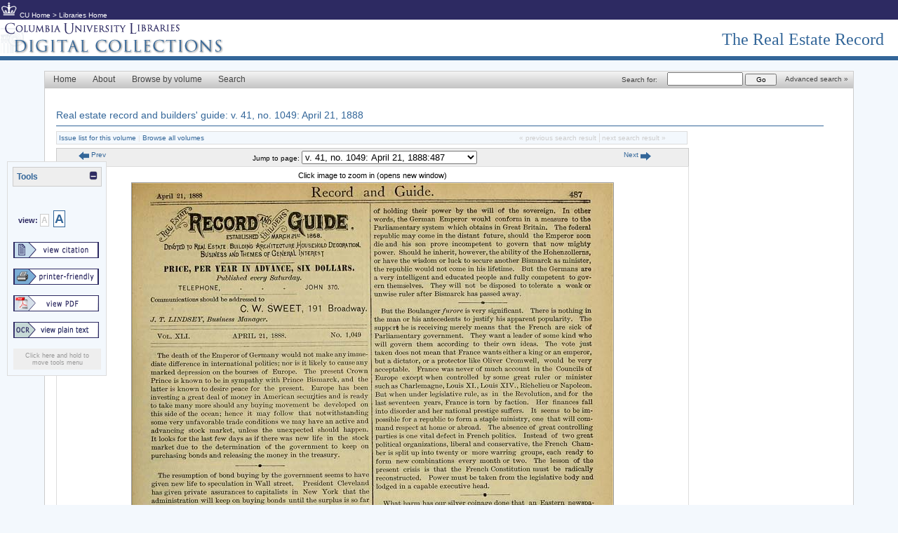

--- FILE ---
content_type: text/html; charset=UTF-8
request_url: https://rerecord.library.columbia.edu/document.php?vollist=1&vol=ldpd_7031148_001&page=ldpd_7031148_001_00000535
body_size: 24296
content:

<!DOCTYPE html PUBLIC "-//W3C//DTD XHTML 1.0 Strict//EN"
                      "http://www.w3.org/TR/xhtml1/DTD/xhtml1-strict.dtd">
<html lang="en">
<head>
  <title>The Real Estate Record: Document View: Real estate record and builders' guide: v. 41, no. 1049: April 21, 1888</title>
<script type="text/javascript" language="JavaScript" src="includes/prototype-1.6.0.3.js"></script>
<script type="text/javascript" src="includes/scriptaculous-js-1.8.2/src/scriptaculous.js?load=effects"></script>
<script type="text/javascript" language="JavaScript" src="includes/menu.js"></script>
<script type="text/javascript" language="JavaScript" src="includes/func.js"></script>

<!-- Google tag (gtag.js) -->
<script async src="https://www.googletagmanager.com/gtag/js?id=G-L4JVR7R0PX"></script>
<script>
  window.dataLayer = window.dataLayer || [];
  function gtag(){dataLayer.push(arguments);}
  gtag('js', new Date());
  gtag('config', 'G-L4JVR7R0PX');
</script>

<!-- Matomo -->
<script>
  var _paq = window._paq = window._paq || [];
  /* tracker methods like "setCustomDimension" should be called before "trackPageView" */
  _paq.push(['trackPageView']);
  _paq.push(['enableLinkTracking']);
  (function() {
    var u="https://columbia-libraries.matomo.cloud/";
    _paq.push(['setTrackerUrl', u+'matomo.php']);
    _paq.push(['setSiteId', '14']);
    var d=document, g=d.createElement('script'), s=d.getElementsByTagName('script')[0];
    g.async=true; g.src='https://cdn.matomo.cloud/columbia-libraries.matomo.cloud/matomo.js'; s.parentNode.insertBefore(g,s);
  })();
</script>
<!-- End Matomo Code -->

<link rel="stylesheet" type="text/css" href="includes/rerecord.css.php" />

<meta http-equiv="Content-Type" content="text/xhtml; charset=UTF-8" />
<meta name="DC.Title" content="Columbia University Libraries: The Real Estate Record: Document View: Real estate record and builders' guide: v. 41, no. 1049: April 21, 1888" />
<meta name="DC.Creator" content="Columbia University Libraries Digital Program Division" />
<meta name="DC.Subject" content="history, collections, real estate, real property, new york" />
<meta name="DC.Description" content="The Real Estate Record is a weekly report of building activity in New York City and its environs. This website contains fully digitized volumes, ranging from Volume 1 (published in 1868) to Volume 110 (published in 1922)." />
<meta name="DC.Publisher" content="Columbia University Libraries" />
<meta name="DC.Date" content="2010" />
<meta name="DC.Coverage" content="April 21, 1888" /><meta name="DC.Type" content="Text" />
<meta name="DC.Type" content="Collection" />
<meta name="DC.Type" content="Dataset" />
<meta name="DC.Type" content="Image" />
<meta name="DC.Format" content="Text/XHTML" />
<meta name="DC.Language" content="us-en" />
<script language="JavaScript" src="includes/bancha.js"></script>
<script language="JavaScript" src="includes/func.js"></script></head>
<body onload="startup();">
<a name="top"></a>
<div id="container">
<!-- ########## HEADER ########### -->
  <div align="left" style="margin:0px;background-color:#2d2a62;color:#fff;font-size:10px;border:1px solid #2d2a62;">
    <a href="http://www.columbia.edu"><img src="https://cdn.cul.columbia.edu/ldpd-toolkit/build/img/crown-bts-24x24.png" border="0" height="24" width="24" alt="crown"/></a>&nbsp;<a href="http://www.columbia.edu" style="color:#fff;text-decoration:none;">CU Home</a>&nbsp;&gt;&nbsp;<a href="http://library.columbia.edu/" style="color:#fff;text-decoration:none;">Libraries Home</a>
  </div> <!-- first header -->

  <div id="header">
    <div style="float:left;">
      <a href="http://library.columbia.edu/digital/collections.html" title="Columbia University Libraries Digital Collections"><img src="https://www1.columbia.edu/sec/cu/lweb/digital/collections/cul/texts/images/traditional_page.gif" alt="Columbia University Libraries Digital Collections" title="Columbia University Libraries Digital Collections" border="0" /></a>
    </div> <!-- div float left -->
    <div style="background-color:#fff;float:right;margin-top:15px;color:#336699;font-family:Georgia, Times, Serif; font-size:24px;padding-right:10px;margin-right:10px;">
      <a href="index.php" style="text-decoration:none;color:#336699;font-family:Georgia, Times, Serif; font-size:24px;">The Real Estate Record</a>
    </div> <!-- div collection -->
  </div> <!-- div header -->
<!-- ########## HEADER ########### -->

<!-- BEGIN LAYOUT -->
<div id="wrapper">

<div class="primary">
  <div id="menuBar">
    <ul class="level1" id="root">
      <li class="off"><a href="index.php">Home</a></li>
      <li class="off">
        <a href="about.php">About</a>
        <ul class="level2">
          <li><a href="about.php">About the Collection</a></li>
          <li><a href="feedback.php">Feedback</a></li>
        </ul>
      </li>
      <li class="off"><a href="browse.php">Browse by volume</a></li>
      <li class="off">
        <a href="search.php">Search</a>
        <ul class="level2">
          <li><a href="search.php">Advanced Search</a></li>
          <li><a href="help.php">Search Help</a></li>
        </ul>
      </li>
              <li class="advsearch">
          <a href="search.php" class="smaller">Advanced search &raquo;</a>
        </li>
        <li class="searchbox">
          <div class="searchbox">
            
<form method="get" action="/results.php" id="searchForm">
<label for="ocr_text">Search for:</label>&#160;&#160;

<input type="text" size="30" name="ocr_text" value="" />

<input type="submit" value=" Go " class="searchbutton" />
<input type="hidden" name="sort" value="score desc" />
<input type="hidden" name="operator" value="AND" />

</form>
          </div>
        </li>
          </ul>
  </div>
</div>
<div id="midwrapper">
<h2><a href="volume.php?vol=ldpd_7031148_001" style="text-decoration:none;" title="Issue list for this volume">Real estate record and builders' guide: v. 41, no. 1049: April 21, 1888</a></h2>
<table width='900' style='border:1px solid #ddd; background:#f3f8fd;margin-bottom:5px;'>
  <tr>
    <td align="left" width="450" style="font-size:10px;">
            <a href="volume.php?vol=ldpd_7031148_001" style="text-decoration:none">Issue list for this volume</a> <span style="color:#ddd">|</span> <a href="browse.php" style="text-decoration:none">Browse all volumes</a>    </td>
    <td align="right" width="315" style="font-size:10px;border-right:1px solid #ddd">
              <span style="color:#ccc;">&laquo;&nbsp;previous search result&#160;</span>
          </td>
    <td align="left" style="font-size:10px">
              <span style='color:#ccc;'>next search result&nbsp;&raquo;</span>
          </td>
  </tr>
</table>
<div id="a">
  <table class="bibcit">
    <tr>
      <td align="center" class="toolsMenu">
        <table width="115" style="color:#336699;font-weight:bold;" cellpadding="0" cellspacing="0">
          <tr>
            <td width="100">Tools</td>
            <td width="15" align="right">
              <div id="menuControls" style="float:right;width:38px">
                <a id="min" href="javascript:controlMenu('minimize')"><img src="https://www1.columbia.edu/sec/cu/lweb/digital/collections/cul/texts/images/min.gif" alt="min" border="0"></img></a><a id="max" href="javascript:controlMenu('maximize')"><img src="https://www1.columbia.edu/sec/cu/lweb/digital/collections/cul/texts/images/max.gif" alt="max" border="0"></img></a>
              </div>
            </td>
          </tr>
        </table>
      </td>
    </tr>
    <tr>
      <td>
        <span style="font-size:5px;"><br></br></span>
        <div id="menu">
          <div style="padding-left:3px;padding-top:4px;padding-bottom:0px;width:116px;height:30px;background:transparent;border:1px solid transparent;color:#2d2a62;font-weight:bold;font-size:11px"><!-- div style="color:#2d2a62;font-weight:normal;font-size:11px;height:23px;background:url(https://www1.columbia.edu/sec/cu/lweb/digital/collections/cul/texts/images/blank.gif) no-repeat;padding-left:35px;padding-top:4px;"-->&#160;view: <a style="font-size:12px;text-decoration:none;border:1px solid #ccc; background:#fff;color:#ccc;padding:1px;" id="controller1" href="javascript:breakFrame('divBookImage', '1')" title="shrink image">A</a>&#160; <a style="background:#fff;font-size:18px;text-decoration:none;border:1px solid #369; padding:1px;" id="controller2" href="javascript:breakFrame('divBookImage', '2')" title="enlarge image">A</a>&#160;&#160;
          </div>

          <p><a href="javascript:openPage('https://www1.columbia.edu/sec/cu/lweb/digital/collections/cul/texts/ldpd_7031148_001/citation.html')" class="noUnderline"><img src="https://www1.columbia.edu/sec/cu/lweb/digital/collections/cul/texts/images/viewcitation.gif" alt="View Citation" border="0" /></a></p>
          <p><a id="pf" href="print.php?vol=ldpd_7031148_001&page=ldpd_7031148_001_00000535" target="_blank"><img src="https://www1.columbia.edu/sec/cu/lweb/digital/collections/cul/texts/images/printer_button.gif" alt="Printer-friendly" border="0" /></a></p>
          <p><a href="pdf_files/ldpd_7031148_001_16.pdf" target="_blank"><img src="https://www1.columbia.edu/sec/cu/lweb/digital/collections/cul/texts/images/pdf_button.gif" alt="PDF" border="0"/></a></p>
          <p>
            <div id="ocrImage"><a href="javascript:toggleLayer('divBookImage','ocrImage','ocrText','bookImage');"><img src="https://www1.columbia.edu/sec/cu/lweb/digital/collections/cul/texts/images/ocr_button.gif" alt="OCR - View plain text." border="0"/></a></div>
          </p>
          <p>
            <div id="bookImage" style="display:none;"><a href="javascript:toggleLayer('ocrText', 'bookImage', 'ocrImage','divBookImage')"><img src="https://www1.columbia.edu/sec/cu/lweb/digital/collections/cul/texts/images/pageimage.gif" alt="view page image." border="0" name="bookImage"/></a></div>
          </p>
          <div align="center" style="font-size:9px;color:#999;background:#eee;padding:5px;cursor:default;">Click here and hold to move tools menu</div>
        </div>
      </td>
    </tr>
  </table>
</div><div id="pageMenu" style="width:900px;height:auto;border:1px solid #ccc;border-bottom:transparent;overflow:auto;text-align:left;background:#eee;padding:0;margin:0">
  <div id="badPattern" style="display:none;">false</div>
  <div id="pagination" style="text-align:left;">
    <script>javascript:writePages('868', '1', '534','536','535','ldpd_7031148_001','https://www1.columbia.edu/sec/cu/lweb/digital/collections/cul/texts/', 'pagination', 'http://ldpd-solr-prod1.cul.columbia.edu:8983/solr/rere/select', '<select name="jumpPages" onchange="document.location.href=this.options[this.selectedIndex].value;"><option value="document.php?vollist=1&vol=ldpd_7031148_001&page=ldpd_7031148_001_00000005">Title Page:[1]</option><option value="document.php?vollist=1&vol=ldpd_7031148_001&page=ldpd_7031148_001_00000006">Index: v. 41 (January-June, 1888):[2]</option><option value="document.php?vollist=1&vol=ldpd_7031148_001&page=ldpd_7031148_001_00000007">Index: v. 41 (January-June, 1888):[3]</option><option value="document.php?vollist=1&vol=ldpd_7031148_001&page=ldpd_7031148_001_00000008">Index: v. 41 (January-June, 1888):[4]</option><option value="document.php?vollist=1&vol=ldpd_7031148_001&page=ldpd_7031148_001_00000009">Index: v. 41 (January-June, 1888):5</option><option value="document.php?vollist=1&vol=ldpd_7031148_001&page=ldpd_7031148_001_00000010">Index: v. 41 (January-June, 1888):6</option><option value="document.php?vollist=1&vol=ldpd_7031148_001&page=ldpd_7031148_001_00000011">Index: v. 41 (January-June, 1888):7</option><option value="document.php?vollist=1&vol=ldpd_7031148_001&page=ldpd_7031148_001_00000012">Index: v. 41 (January-June, 1888):8</option><option value="document.php?vollist=1&vol=ldpd_7031148_001&page=ldpd_7031148_001_00000013">Index: v. 41 (January-June, 1888):9</option><option value="document.php?vollist=1&vol=ldpd_7031148_001&page=ldpd_7031148_001_00000014">Index: v. 41 (January-June, 1888):10</option><option value="document.php?vollist=1&vol=ldpd_7031148_001&page=ldpd_7031148_001_00000015">Index: v. 41 (January-June, 1888):11</option><option value="document.php?vollist=1&vol=ldpd_7031148_001&page=ldpd_7031148_001_00000016">Index: v. 41 (January-June, 1888):12</option><option value="document.php?vollist=1&vol=ldpd_7031148_001&page=ldpd_7031148_001_00000017">Index: v. 41 (January-June, 1888):13</option><option value="document.php?vollist=1&vol=ldpd_7031148_001&page=ldpd_7031148_001_00000018">Index: v. 41 (January-June, 1888):14</option><option value="document.php?vollist=1&vol=ldpd_7031148_001&page=ldpd_7031148_001_00000019">Index: v. 41 (January-June, 1888):15</option><option value="document.php?vollist=1&vol=ldpd_7031148_001&page=ldpd_7031148_001_00000020">Index: v. 41 (January-June, 1888):16</option><option value="document.php?vollist=1&vol=ldpd_7031148_001&page=ldpd_7031148_001_00000021">Index: v. 41 (January-June, 1888):17</option><option value="document.php?vollist=1&vol=ldpd_7031148_001&page=ldpd_7031148_001_00000022">Index: v. 41 (January-June, 1888):18</option><option value="document.php?vollist=1&vol=ldpd_7031148_001&page=ldpd_7031148_001_00000023">Index: v. 41 (January-June, 1888):19</option><option value="document.php?vollist=1&vol=ldpd_7031148_001&page=ldpd_7031148_001_00000024">Index: v. 41 (January-June, 1888):20</option><option value="document.php?vollist=1&vol=ldpd_7031148_001&page=ldpd_7031148_001_00000025">v. 41, no. 1034: January 7, 1888:[I]</option><option value="document.php?vollist=1&vol=ldpd_7031148_001&page=ldpd_7031148_001_00000026">v. 41, no. 1034: January 7, 1888:II</option><option value="document.php?vollist=1&vol=ldpd_7031148_001&page=ldpd_7031148_001_00000027">v. 41, no. 1034: January 7, 1888:III</option><option value="document.php?vollist=1&vol=ldpd_7031148_001&page=ldpd_7031148_001_00000028">v. 41, no. 1034: January 7, 1888:IV</option><option value="document.php?vollist=1&vol=ldpd_7031148_001&page=ldpd_7031148_001_00000029">v. 41, no. 1034: January 7, 1888:V</option><option value="document.php?vollist=1&vol=ldpd_7031148_001&page=ldpd_7031148_001_00000030">v. 41, no. 1034: January 7, 1888:VI</option><option value="document.php?vollist=1&vol=ldpd_7031148_001&page=ldpd_7031148_001_00000031">v. 41, no. 1034: January 7, 1888:1</option><option value="document.php?vollist=1&vol=ldpd_7031148_001&page=ldpd_7031148_001_00000032">v. 41, no. 1034: January 7, 1888:2</option><option value="document.php?vollist=1&vol=ldpd_7031148_001&page=ldpd_7031148_001_00000033">v. 41, no. 1034: January 7, 1888:3</option><option value="document.php?vollist=1&vol=ldpd_7031148_001&page=ldpd_7031148_001_00000034">v. 41, no. 1034: January 7, 1888:4</option><option value="document.php?vollist=1&vol=ldpd_7031148_001&page=ldpd_7031148_001_00000035">v. 41, no. 1034: January 7, 1888:5</option><option value="document.php?vollist=1&vol=ldpd_7031148_001&page=ldpd_7031148_001_00000036">v. 41, no. 1034: January 7, 1888:6</option><option value="document.php?vollist=1&vol=ldpd_7031148_001&page=ldpd_7031148_001_00000037">v. 41, no. 1034: January 7, 1888:7</option><option value="document.php?vollist=1&vol=ldpd_7031148_001&page=ldpd_7031148_001_00000038">v. 41, no. 1034: January 7, 1888:8</option><option value="document.php?vollist=1&vol=ldpd_7031148_001&page=ldpd_7031148_001_00000039">v. 41, no. 1034: January 7, 1888:9</option><option value="document.php?vollist=1&vol=ldpd_7031148_001&page=ldpd_7031148_001_00000040">v. 41, no. 1034: January 7, 1888:10</option><option value="document.php?vollist=1&vol=ldpd_7031148_001&page=ldpd_7031148_001_00000041">v. 41, no. 1034: January 7, 1888:11</option><option value="document.php?vollist=1&vol=ldpd_7031148_001&page=ldpd_7031148_001_00000042">v. 41, no. 1034: January 7, 1888:12</option><option value="document.php?vollist=1&vol=ldpd_7031148_001&page=ldpd_7031148_001_00000043">v. 41, no. 1034: January 7, 1888:13</option><option value="document.php?vollist=1&vol=ldpd_7031148_001&page=ldpd_7031148_001_00000044">v. 41, no. 1034: January 7, 1888:14</option><option value="document.php?vollist=1&vol=ldpd_7031148_001&page=ldpd_7031148_001_00000045">v. 41, no. 1034: January 7, 1888:15</option><option value="document.php?vollist=1&vol=ldpd_7031148_001&page=ldpd_7031148_001_00000046">v. 41, no. 1034: January 7, 1888:16</option><option value="document.php?vollist=1&vol=ldpd_7031148_001&page=ldpd_7031148_001_00000047">v. 41, no. 1034: January 7, 1888:17</option><option value="document.php?vollist=1&vol=ldpd_7031148_001&page=ldpd_7031148_001_00000048">v. 41, no. 1034: January 7, 1888:18</option><option value="document.php?vollist=1&vol=ldpd_7031148_001&page=ldpd_7031148_001_00000049">v. 41, no. 1034: January 7, 1888:19</option><option value="document.php?vollist=1&vol=ldpd_7031148_001&page=ldpd_7031148_001_00000050">v. 41, no. 1034: January 7, 1888:20</option><option value="document.php?vollist=1&vol=ldpd_7031148_001&page=ldpd_7031148_001_00000051">v. 41, no. 1034: January 7, 1888:21</option><option value="document.php?vollist=1&vol=ldpd_7031148_001&page=ldpd_7031148_001_00000052">v. 41, no. 1034: January 7, 1888:22</option><option value="document.php?vollist=1&vol=ldpd_7031148_001&page=ldpd_7031148_001_00000053">v. 41, no. 1034: January 7, 1888:23</option><option value="document.php?vollist=1&vol=ldpd_7031148_001&page=ldpd_7031148_001_00000054">v. 41, no. 1034: January 7, 1888:24</option><option value="document.php?vollist=1&vol=ldpd_7031148_001&page=ldpd_7031148_001_00000055">v. 41, no. 1034: January 7, 1888:25</option><option value="document.php?vollist=1&vol=ldpd_7031148_001&page=ldpd_7031148_001_00000056">v. 41, no. 1034: January 7, 1888:26</option><option value="document.php?vollist=1&vol=ldpd_7031148_001&page=ldpd_7031148_001_00000057">v. 41, no. 1034: January 7, 1888:27</option><option value="document.php?vollist=1&vol=ldpd_7031148_001&page=ldpd_7031148_001_00000058">v. 41, no. 1034: January 7, 1888:28</option><option value="document.php?vollist=1&vol=ldpd_7031148_001&page=ldpd_7031148_001_00000059">v. 41, no. 1034: January 7, 1888:29</option><option value="document.php?vollist=1&vol=ldpd_7031148_001&page=ldpd_7031148_001_00000060">v. 41, no. 1034: January 7, 1888:30</option><option value="document.php?vollist=1&vol=ldpd_7031148_001&page=ldpd_7031148_001_00000061">v. 41, no. 1034: January 7, 1888:VII</option><option value="document.php?vollist=1&vol=ldpd_7031148_001&page=ldpd_7031148_001_00000062">v. 41, no. 1034: January 7, 1888:VIII</option><option value="document.php?vollist=1&vol=ldpd_7031148_001&page=ldpd_7031148_001_00000063">v. 41, no. 1034: January 7, 1888:IX</option><option value="document.php?vollist=1&vol=ldpd_7031148_001&page=ldpd_7031148_001_00000064">v. 41, no. 1034: January 7, 1888:X</option><option value="document.php?vollist=1&vol=ldpd_7031148_001&page=ldpd_7031148_001_00000065">v. 41, no. 1035: January 14, 1888:31</option><option value="document.php?vollist=1&vol=ldpd_7031148_001&page=ldpd_7031148_001_00000066">v. 41, no. 1035: January 14, 1888:32</option><option value="document.php?vollist=1&vol=ldpd_7031148_001&page=ldpd_7031148_001_00000067">v. 41, no. 1035: January 14, 1888:33</option><option value="document.php?vollist=1&vol=ldpd_7031148_001&page=ldpd_7031148_001_00000068">v. 41, no. 1035: January 14, 1888:34</option><option value="document.php?vollist=1&vol=ldpd_7031148_001&page=ldpd_7031148_001_00000069">v. 41, no. 1035: January 14, 1888:35</option><option value="document.php?vollist=1&vol=ldpd_7031148_001&page=ldpd_7031148_001_00000070">v. 41, no. 1035: January 14, 1888:36</option><option value="document.php?vollist=1&vol=ldpd_7031148_001&page=ldpd_7031148_001_00000071">v. 41, no. 1035: January 14, 1888:37</option><option value="document.php?vollist=1&vol=ldpd_7031148_001&page=ldpd_7031148_001_00000072">v. 41, no. 1035: January 14, 1888:38</option><option value="document.php?vollist=1&vol=ldpd_7031148_001&page=ldpd_7031148_001_00000073">v. 41, no. 1035: January 14, 1888:39</option><option value="document.php?vollist=1&vol=ldpd_7031148_001&page=ldpd_7031148_001_00000074">v. 41, no. 1035: January 14, 1888:40</option><option value="document.php?vollist=1&vol=ldpd_7031148_001&page=ldpd_7031148_001_00000075">v. 41, no. 1035: January 14, 1888:41</option><option value="document.php?vollist=1&vol=ldpd_7031148_001&page=ldpd_7031148_001_00000076">v. 41, no. 1035: January 14, 1888:42</option><option value="document.php?vollist=1&vol=ldpd_7031148_001&page=ldpd_7031148_001_00000077">v. 41, no. 1035: January 14, 1888:43</option><option value="document.php?vollist=1&vol=ldpd_7031148_001&page=ldpd_7031148_001_00000078">v. 41, no. 1035: January 14, 1888:44</option><option value="document.php?vollist=1&vol=ldpd_7031148_001&page=ldpd_7031148_001_00000079">v. 41, no. 1035: January 14, 1888:45</option><option value="document.php?vollist=1&vol=ldpd_7031148_001&page=ldpd_7031148_001_00000080">v. 41, no. 1035: January 14, 1888:46</option><option value="document.php?vollist=1&vol=ldpd_7031148_001&page=ldpd_7031148_001_00000081">v. 41, no. 1035: January 14, 1888:47</option><option value="document.php?vollist=1&vol=ldpd_7031148_001&page=ldpd_7031148_001_00000082">v. 41, no. 1035: January 14, 1888:48</option><option value="document.php?vollist=1&vol=ldpd_7031148_001&page=ldpd_7031148_001_00000083">v. 41, no. 1035: January 14, 1888:49</option><option value="document.php?vollist=1&vol=ldpd_7031148_001&page=ldpd_7031148_001_00000084">v. 41, no. 1035: January 14, 1888:50</option><option value="document.php?vollist=1&vol=ldpd_7031148_001&page=ldpd_7031148_001_00000085">v. 41, no. 1035: January 14, 1888:51</option><option value="document.php?vollist=1&vol=ldpd_7031148_001&page=ldpd_7031148_001_00000086">v. 41, no. 1035: January 14, 1888:52</option><option value="document.php?vollist=1&vol=ldpd_7031148_001&page=ldpd_7031148_001_00000087">v. 41, no. 1035: January 14, 1888:53</option><option value="document.php?vollist=1&vol=ldpd_7031148_001&page=ldpd_7031148_001_00000088">v. 41, no. 1035: January 14, 1888:54</option><option value="document.php?vollist=1&vol=ldpd_7031148_001&page=ldpd_7031148_001_00000089">v. 41, no. 1035: January 14, 1888:55</option><option value="document.php?vollist=1&vol=ldpd_7031148_001&page=ldpd_7031148_001_00000090">v. 41, no. 1035: January 14, 1888:56</option><option value="document.php?vollist=1&vol=ldpd_7031148_001&page=ldpd_7031148_001_00000091">v. 41, no. 1035: January 14, 1888:57</option><option value="document.php?vollist=1&vol=ldpd_7031148_001&page=ldpd_7031148_001_00000092">v. 41, no. 1035: January 14, 1888:58</option><option value="document.php?vollist=1&vol=ldpd_7031148_001&page=ldpd_7031148_001_00000093">v. 41, no. 1035: January 14, 1888:59</option><option value="document.php?vollist=1&vol=ldpd_7031148_001&page=ldpd_7031148_001_00000094">v. 41, no. 1035: January 14, 1888:60</option><option value="document.php?vollist=1&vol=ldpd_7031148_001&page=ldpd_7031148_001_00000095">v. 41, no. 1035: January 14, 1888:61</option><option value="document.php?vollist=1&vol=ldpd_7031148_001&page=ldpd_7031148_001_00000096">v. 41, no. 1035: January 14, 1888:62</option><option value="document.php?vollist=1&vol=ldpd_7031148_001&page=ldpd_7031148_001_00000097">v. 41, no. 1035: January 14, 1888:63</option><option value="document.php?vollist=1&vol=ldpd_7031148_001&page=ldpd_7031148_001_00000098">v. 41, no. 1035: January 14, 1888:64</option><option value="document.php?vollist=1&vol=ldpd_7031148_001&page=ldpd_7031148_001_00000099">v. 41, no. 1035: January 14, 1888:65</option><option value="document.php?vollist=1&vol=ldpd_7031148_001&page=ldpd_7031148_001_00000100">v. 41, no. 1035: January 14, 1888:66</option><option value="document.php?vollist=1&vol=ldpd_7031148_001&page=ldpd_7031148_001_00000101">v. 41, no. 1035: January 14, 1888:67</option><option value="document.php?vollist=1&vol=ldpd_7031148_001&page=ldpd_7031148_001_00000102">v. 41, no. 1035: January 14, 1888:68</option><option value="document.php?vollist=1&vol=ldpd_7031148_001&page=ldpd_7031148_001_00000103">v. 41, no. 1035: January 14, 1888:69</option><option value="document.php?vollist=1&vol=ldpd_7031148_001&page=ldpd_7031148_001_00000104">v. 41, no. 1035: January 14, 1888:70</option><option value="document.php?vollist=1&vol=ldpd_7031148_001&page=ldpd_7031148_001_00000105">v. 41, no. 1035: January 14, 1888:71</option><option value="document.php?vollist=1&vol=ldpd_7031148_001&page=ldpd_7031148_001_00000106">v. 41, no. 1035: January 14, 1888:72</option><option value="document.php?vollist=1&vol=ldpd_7031148_001&page=ldpd_7031148_001_00000107">v. 41, no. 1035: January 14, 1888:XIII</option><option value="document.php?vollist=1&vol=ldpd_7031148_001&page=ldpd_7031148_001_00000108">v. 41, no. 1035: January 14, 1888:XIV</option><option value="document.php?vollist=1&vol=ldpd_7031148_001&page=ldpd_7031148_001_00000109">v. 41, no. 1036: January 21, 1888:73</option><option value="document.php?vollist=1&vol=ldpd_7031148_001&page=ldpd_7031148_001_00000110">v. 41, no. 1036: January 21, 1888:74</option><option value="document.php?vollist=1&vol=ldpd_7031148_001&page=ldpd_7031148_001_00000111">v. 41, no. 1036: January 21, 1888:75</option><option value="document.php?vollist=1&vol=ldpd_7031148_001&page=ldpd_7031148_001_00000112">v. 41, no. 1036: January 21, 1888:76</option><option value="document.php?vollist=1&vol=ldpd_7031148_001&page=ldpd_7031148_001_00000113">v. 41, no. 1036: January 21, 1888:77</option><option value="document.php?vollist=1&vol=ldpd_7031148_001&page=ldpd_7031148_001_00000114">v. 41, no. 1036: January 21, 1888:78</option><option value="document.php?vollist=1&vol=ldpd_7031148_001&page=ldpd_7031148_001_00000115">v. 41, no. 1036: January 21, 1888:79</option><option value="document.php?vollist=1&vol=ldpd_7031148_001&page=ldpd_7031148_001_00000116">v. 41, no. 1036: January 21, 1888:80</option><option value="document.php?vollist=1&vol=ldpd_7031148_001&page=ldpd_7031148_001_00000117">v. 41, no. 1036: January 21, 1888:81</option><option value="document.php?vollist=1&vol=ldpd_7031148_001&page=ldpd_7031148_001_00000118">v. 41, no. 1036: January 21, 1888:82</option><option value="document.php?vollist=1&vol=ldpd_7031148_001&page=ldpd_7031148_001_00000119">v. 41, no. 1036: January 21, 1888:83</option><option value="document.php?vollist=1&vol=ldpd_7031148_001&page=ldpd_7031148_001_00000120">v. 41, no. 1036: January 21, 1888:84</option><option value="document.php?vollist=1&vol=ldpd_7031148_001&page=ldpd_7031148_001_00000121">v. 41, no. 1036: January 21, 1888:85</option><option value="document.php?vollist=1&vol=ldpd_7031148_001&page=ldpd_7031148_001_00000122">v. 41, no. 1036: January 21, 1888:86</option><option value="document.php?vollist=1&vol=ldpd_7031148_001&page=ldpd_7031148_001_00000123">v. 41, no. 1036: January 21, 1888:87</option><option value="document.php?vollist=1&vol=ldpd_7031148_001&page=ldpd_7031148_001_00000124">v. 41, no. 1036: January 21, 1888:88</option><option value="document.php?vollist=1&vol=ldpd_7031148_001&page=ldpd_7031148_001_00000125">v. 41, no. 1036: January 21, 1888:89</option><option value="document.php?vollist=1&vol=ldpd_7031148_001&page=ldpd_7031148_001_00000126">v. 41, no. 1036: January 21, 1888:90</option><option value="document.php?vollist=1&vol=ldpd_7031148_001&page=ldpd_7031148_001_00000127">v. 41, no. 1036: January 21, 1888:91</option><option value="document.php?vollist=1&vol=ldpd_7031148_001&page=ldpd_7031148_001_00000128">v. 41, no. 1036: January 21, 1888:92</option><option value="document.php?vollist=1&vol=ldpd_7031148_001&page=ldpd_7031148_001_00000129">v. 41, no. 1036: January 21, 1888:93</option><option value="document.php?vollist=1&vol=ldpd_7031148_001&page=ldpd_7031148_001_00000130">v. 41, no. 1036: January 21, 1888:94</option><option value="document.php?vollist=1&vol=ldpd_7031148_001&page=ldpd_7031148_001_00000131">v. 41, no. 1036: January 21, 1888:95</option><option value="document.php?vollist=1&vol=ldpd_7031148_001&page=ldpd_7031148_001_00000132">v. 41, no. 1036: January 21, 1888:96</option><option value="document.php?vollist=1&vol=ldpd_7031148_001&page=ldpd_7031148_001_00000133">v. 41, no. 1036: January 21, 1888:97</option><option value="document.php?vollist=1&vol=ldpd_7031148_001&page=ldpd_7031148_001_00000134">v. 41, no. 1036: January 21, 1888:98</option><option value="document.php?vollist=1&vol=ldpd_7031148_001&page=ldpd_7031148_001_00000135">v. 41, no. 1036: January 21, 1888:99</option><option value="document.php?vollist=1&vol=ldpd_7031148_001&page=ldpd_7031148_001_00000136">v. 41, no. 1036: January 21, 1888:100</option><option value="document.php?vollist=1&vol=ldpd_7031148_001&page=ldpd_7031148_001_00000137">v. 41, no. 1036: January 21, 1888:101</option><option value="document.php?vollist=1&vol=ldpd_7031148_001&page=ldpd_7031148_001_00000138">v. 41, no. 1036: January 21, 1888:VII</option><option value="document.php?vollist=1&vol=ldpd_7031148_001&page=ldpd_7031148_001_00000139">v. 41, no. 1037: January 28, 1888:103</option><option value="document.php?vollist=1&vol=ldpd_7031148_001&page=ldpd_7031148_001_00000140">v. 41, no. 1037: January 28, 1888:104</option><option value="document.php?vollist=1&vol=ldpd_7031148_001&page=ldpd_7031148_001_00000141">v. 41, no. 1037: January 28, 1888:105</option><option value="document.php?vollist=1&vol=ldpd_7031148_001&page=ldpd_7031148_001_00000142">v. 41, no. 1037: January 28, 1888:106</option><option value="document.php?vollist=1&vol=ldpd_7031148_001&page=ldpd_7031148_001_00000143">v. 41, no. 1037: January 28, 1888:107</option><option value="document.php?vollist=1&vol=ldpd_7031148_001&page=ldpd_7031148_001_00000144">v. 41, no. 1037: January 28, 1888:108</option><option value="document.php?vollist=1&vol=ldpd_7031148_001&page=ldpd_7031148_001_00000145">v. 41, no. 1037: January 28, 1888:109</option><option value="document.php?vollist=1&vol=ldpd_7031148_001&page=ldpd_7031148_001_00000146">v. 41, no. 1037: January 28, 1888:110</option><option value="document.php?vollist=1&vol=ldpd_7031148_001&page=ldpd_7031148_001_00000147">v. 41, no. 1037: January 28, 1888:111</option><option value="document.php?vollist=1&vol=ldpd_7031148_001&page=ldpd_7031148_001_00000148">v. 41, no. 1037: January 28, 1888:112</option><option value="document.php?vollist=1&vol=ldpd_7031148_001&page=ldpd_7031148_001_00000149">v. 41, no. 1037: January 28, 1888:113</option><option value="document.php?vollist=1&vol=ldpd_7031148_001&page=ldpd_7031148_001_00000150">v. 41, no. 1037: January 28, 1888:114</option><option value="document.php?vollist=1&vol=ldpd_7031148_001&page=ldpd_7031148_001_00000151">v. 41, no. 1037: January 28, 1888:115</option><option value="document.php?vollist=1&vol=ldpd_7031148_001&page=ldpd_7031148_001_00000152">v. 41, no. 1037: January 28, 1888:116</option><option value="document.php?vollist=1&vol=ldpd_7031148_001&page=ldpd_7031148_001_00000153">v. 41, no. 1037: January 28, 1888:117</option><option value="document.php?vollist=1&vol=ldpd_7031148_001&page=ldpd_7031148_001_00000154">v. 41, no. 1037: January 28, 1888:118</option><option value="document.php?vollist=1&vol=ldpd_7031148_001&page=ldpd_7031148_001_00000155">v. 41, no. 1037: January 28, 1888:119</option><option value="document.php?vollist=1&vol=ldpd_7031148_001&page=ldpd_7031148_001_00000156">v. 41, no. 1037: January 28, 1888:120</option><option value="document.php?vollist=1&vol=ldpd_7031148_001&page=ldpd_7031148_001_00000157">v. 41, no. 1037: January 28, 1888:121</option><option value="document.php?vollist=1&vol=ldpd_7031148_001&page=ldpd_7031148_001_00000158">v. 41, no. 1037: January 28, 1888:122</option><option value="document.php?vollist=1&vol=ldpd_7031148_001&page=ldpd_7031148_001_00000159">v. 41, no. 1037: January 28, 1888:123</option><option value="document.php?vollist=1&vol=ldpd_7031148_001&page=ldpd_7031148_001_00000160">v. 41, no. 1037: January 28, 1888:124</option><option value="document.php?vollist=1&vol=ldpd_7031148_001&page=ldpd_7031148_001_00000161">v. 41, no. 1037: January 28, 1888:125</option><option value="document.php?vollist=1&vol=ldpd_7031148_001&page=ldpd_7031148_001_00000162">v. 41, no. 1037: January 28, 1888:126</option><option value="document.php?vollist=1&vol=ldpd_7031148_001&page=ldpd_7031148_001_00000163">v. 41, no. 1037: January 28, 1888:127</option><option value="document.php?vollist=1&vol=ldpd_7031148_001&page=ldpd_7031148_001_00000164">v. 41, no. 1037: January 28, 1888:128</option><option value="document.php?vollist=1&vol=ldpd_7031148_001&page=ldpd_7031148_001_00000165">v. 41, no. 1037: January 28, 1888:129</option><option value="document.php?vollist=1&vol=ldpd_7031148_001&page=ldpd_7031148_001_00000166">v. 41, no. 1037: January 28, 1888:130</option><option value="document.php?vollist=1&vol=ldpd_7031148_001&page=ldpd_7031148_001_00000167">v. 41, no. 1037: January 28, 1888:131</option><option value="document.php?vollist=1&vol=ldpd_7031148_001&page=ldpd_7031148_001_00000168">v. 41, no. 1037: January 28, 1888:132</option><option value="document.php?vollist=1&vol=ldpd_7031148_001&page=ldpd_7031148_001_00000169">v. 41, no. 1037: January 28, 1888:133</option><option value="document.php?vollist=1&vol=ldpd_7031148_001&page=ldpd_7031148_001_00000170">v. 41, no. 1037: January 28, 1888:134</option><option value="document.php?vollist=1&vol=ldpd_7031148_001&page=ldpd_7031148_001_00000171">v. 41, no. 1037: January 28, 1888:135</option><option value="document.php?vollist=1&vol=ldpd_7031148_001&page=ldpd_7031148_001_00000172">v. 41, no. 1037: January 28, 1888:VII</option><option value="document.php?vollist=1&vol=ldpd_7031148_001&page=ldpd_7031148_001_00000173">v. 41, no. 1038: February 4, 1888:137</option><option value="document.php?vollist=1&vol=ldpd_7031148_001&page=ldpd_7031148_001_00000174">v. 41, no. 1038: February 4, 1888:138</option><option value="document.php?vollist=1&vol=ldpd_7031148_001&page=ldpd_7031148_001_00000175">v. 41, no. 1038: February 4, 1888:139</option><option value="document.php?vollist=1&vol=ldpd_7031148_001&page=ldpd_7031148_001_00000176">v. 41, no. 1038: February 4, 1888:140</option><option value="document.php?vollist=1&vol=ldpd_7031148_001&page=ldpd_7031148_001_00000177">v. 41, no. 1038: February 4, 1888:141</option><option value="document.php?vollist=1&vol=ldpd_7031148_001&page=ldpd_7031148_001_00000178">v. 41, no. 1038: February 4, 1888:142</option><option value="document.php?vollist=1&vol=ldpd_7031148_001&page=ldpd_7031148_001_00000179">v. 41, no. 1038: February 4, 1888:143</option><option value="document.php?vollist=1&vol=ldpd_7031148_001&page=ldpd_7031148_001_00000180">v. 41, no. 1038: February 4, 1888:144</option><option value="document.php?vollist=1&vol=ldpd_7031148_001&page=ldpd_7031148_001_00000181">v. 41, no. 1038: February 4, 1888:145</option><option value="document.php?vollist=1&vol=ldpd_7031148_001&page=ldpd_7031148_001_00000182">v. 41, no. 1038: February 4, 1888:146</option><option value="document.php?vollist=1&vol=ldpd_7031148_001&page=ldpd_7031148_001_00000183">v. 41, no. 1038: February 4, 1888:147</option><option value="document.php?vollist=1&vol=ldpd_7031148_001&page=ldpd_7031148_001_00000184">v. 41, no. 1038: February 4, 1888:148</option><option value="document.php?vollist=1&vol=ldpd_7031148_001&page=ldpd_7031148_001_00000185">v. 41, no. 1038: February 4, 1888:149</option><option value="document.php?vollist=1&vol=ldpd_7031148_001&page=ldpd_7031148_001_00000186">v. 41, no. 1038: February 4, 1888:150</option><option value="document.php?vollist=1&vol=ldpd_7031148_001&page=ldpd_7031148_001_00000187">v. 41, no. 1038: February 4, 1888:151</option><option value="document.php?vollist=1&vol=ldpd_7031148_001&page=ldpd_7031148_001_00000188">v. 41, no. 1038: February 4, 1888:152</option><option value="document.php?vollist=1&vol=ldpd_7031148_001&page=ldpd_7031148_001_00000189">v. 41, no. 1038: February 4, 1888:153</option><option value="document.php?vollist=1&vol=ldpd_7031148_001&page=ldpd_7031148_001_00000190">v. 41, no. 1038: February 4, 1888:154</option><option value="document.php?vollist=1&vol=ldpd_7031148_001&page=ldpd_7031148_001_00000191">v. 41, no. 1038: February 4, 1888:155</option><option value="document.php?vollist=1&vol=ldpd_7031148_001&page=ldpd_7031148_001_00000192">v. 41, no. 1038: February 4, 1888:156</option><option value="document.php?vollist=1&vol=ldpd_7031148_001&page=ldpd_7031148_001_00000193">v. 41, no. 1038: February 4, 1888:157</option><option value="document.php?vollist=1&vol=ldpd_7031148_001&page=ldpd_7031148_001_00000194">v. 41, no. 1038: February 4, 1888:158</option><option value="document.php?vollist=1&vol=ldpd_7031148_001&page=ldpd_7031148_001_00000195">v. 41, no. 1038: February 4, 1888:159</option><option value="document.php?vollist=1&vol=ldpd_7031148_001&page=ldpd_7031148_001_00000196">v. 41, no. 1038: February 4, 1888:160</option><option value="document.php?vollist=1&vol=ldpd_7031148_001&page=ldpd_7031148_001_00000197">v. 41, no. 1038: February 4, 1888:161</option><option value="document.php?vollist=1&vol=ldpd_7031148_001&page=ldpd_7031148_001_00000198">v. 41, no. 1038: February 4, 1888:162</option><option value="document.php?vollist=1&vol=ldpd_7031148_001&page=ldpd_7031148_001_00000199">v. 41, no. 1038: February 4, 1888:163</option><option value="document.php?vollist=1&vol=ldpd_7031148_001&page=ldpd_7031148_001_00000200">v. 41, no. 1038: February 4, 1888:164</option><option value="document.php?vollist=1&vol=ldpd_7031148_001&page=ldpd_7031148_001_00000201">v. 41, no. 1038: February 4, 1888:165</option><option value="document.php?vollist=1&vol=ldpd_7031148_001&page=ldpd_7031148_001_00000202">v. 41, no. 1038: February 4, 1888:166</option><option value="document.php?vollist=1&vol=ldpd_7031148_001&page=ldpd_7031148_001_00000203">v. 41, no. 1038: February 4, 1888:167</option><option value="document.php?vollist=1&vol=ldpd_7031148_001&page=ldpd_7031148_001_00000204">v. 41, no. 1038: February 4, 1888:168</option><option value="document.php?vollist=1&vol=ldpd_7031148_001&page=ldpd_7031148_001_00000205">v. 41, no. 1038: February 4, 1888:169</option><option value="document.php?vollist=1&vol=ldpd_7031148_001&page=ldpd_7031148_001_00000206">v. 41, no. 1038: February 4, 1888:170</option><option value="document.php?vollist=1&vol=ldpd_7031148_001&page=ldpd_7031148_001_00000207">v. 41, no. 1038: February 4, 1888:171</option><option value="document.php?vollist=1&vol=ldpd_7031148_001&page=ldpd_7031148_001_00000208">v. 41, no. 1038: February 4, 1888:172</option><option value="document.php?vollist=1&vol=ldpd_7031148_001&page=ldpd_7031148_001_00000209">v. 41, no. 1038: February 4, 1888:VII</option><option value="document.php?vollist=1&vol=ldpd_7031148_001&page=ldpd_7031148_001_00000210">v. 41, no. 1038: February 4, 1888:VIII</option><option value="document.php?vollist=1&vol=ldpd_7031148_001&page=ldpd_7031148_001_00000211">v. 41, no. 1039: February 11, 1888:173</option><option value="document.php?vollist=1&vol=ldpd_7031148_001&page=ldpd_7031148_001_00000212">v. 41, no. 1039: February 11, 1888:174</option><option value="document.php?vollist=1&vol=ldpd_7031148_001&page=ldpd_7031148_001_00000213">v. 41, no. 1039: February 11, 1888:175</option><option value="document.php?vollist=1&vol=ldpd_7031148_001&page=ldpd_7031148_001_00000214">v. 41, no. 1039: February 11, 1888:176</option><option value="document.php?vollist=1&vol=ldpd_7031148_001&page=ldpd_7031148_001_00000215">v. 41, no. 1039: February 11, 1888:177</option><option value="document.php?vollist=1&vol=ldpd_7031148_001&page=ldpd_7031148_001_00000216">v. 41, no. 1039: February 11, 1888:178</option><option value="document.php?vollist=1&vol=ldpd_7031148_001&page=ldpd_7031148_001_00000217">v. 41, no. 1039: February 11, 1888:179</option><option value="document.php?vollist=1&vol=ldpd_7031148_001&page=ldpd_7031148_001_00000218">v. 41, no. 1039: February 11, 1888:180</option><option value="document.php?vollist=1&vol=ldpd_7031148_001&page=ldpd_7031148_001_00000219">v. 41, no. 1039: February 11, 1888:181</option><option value="document.php?vollist=1&vol=ldpd_7031148_001&page=ldpd_7031148_001_00000220">v. 41, no. 1039: February 11, 1888:182</option><option value="document.php?vollist=1&vol=ldpd_7031148_001&page=ldpd_7031148_001_00000221">v. 41, no. 1039: February 11, 1888:183</option><option value="document.php?vollist=1&vol=ldpd_7031148_001&page=ldpd_7031148_001_00000222">v. 41, no. 1039: February 11, 1888:184</option><option value="document.php?vollist=1&vol=ldpd_7031148_001&page=ldpd_7031148_001_00000223">v. 41, no. 1039: February 11, 1888:185</option><option value="document.php?vollist=1&vol=ldpd_7031148_001&page=ldpd_7031148_001_00000224">v. 41, no. 1039: February 11, 1888:186</option><option value="document.php?vollist=1&vol=ldpd_7031148_001&page=ldpd_7031148_001_00000225">v. 41, no. 1039: February 11, 1888:187</option><option value="document.php?vollist=1&vol=ldpd_7031148_001&page=ldpd_7031148_001_00000226">v. 41, no. 1039: February 11, 1888:188</option><option value="document.php?vollist=1&vol=ldpd_7031148_001&page=ldpd_7031148_001_00000227">v. 41, no. 1039: February 11, 1888:189</option><option value="document.php?vollist=1&vol=ldpd_7031148_001&page=ldpd_7031148_001_00000228">v. 41, no. 1039: February 11, 1888:190</option><option value="document.php?vollist=1&vol=ldpd_7031148_001&page=ldpd_7031148_001_00000229">v. 41, no. 1039: February 11, 1888:191</option><option value="document.php?vollist=1&vol=ldpd_7031148_001&page=ldpd_7031148_001_00000230">v. 41, no. 1039: February 11, 1888:192</option><option value="document.php?vollist=1&vol=ldpd_7031148_001&page=ldpd_7031148_001_00000231">v. 41, no. 1039: February 11, 1888:193</option><option value="document.php?vollist=1&vol=ldpd_7031148_001&page=ldpd_7031148_001_00000232">v. 41, no. 1039: February 11, 1888:194</option><option value="document.php?vollist=1&vol=ldpd_7031148_001&page=ldpd_7031148_001_00000233">v. 41, no. 1039: February 11, 1888:195</option><option value="document.php?vollist=1&vol=ldpd_7031148_001&page=ldpd_7031148_001_00000234">v. 41, no. 1039: February 11, 1888:196</option><option value="document.php?vollist=1&vol=ldpd_7031148_001&page=ldpd_7031148_001_00000235">v. 41, no. 1039: February 11, 1888:197</option><option value="document.php?vollist=1&vol=ldpd_7031148_001&page=ldpd_7031148_001_00000236">v. 41, no. 1039: February 11, 1888:198</option><option value="document.php?vollist=1&vol=ldpd_7031148_001&page=ldpd_7031148_001_00000237">v. 41, no. 1039: February 11, 1888:199</option><option value="document.php?vollist=1&vol=ldpd_7031148_001&page=ldpd_7031148_001_00000238">v. 41, no. 1039: February 11, 1888:200</option><option value="document.php?vollist=1&vol=ldpd_7031148_001&page=ldpd_7031148_001_00000239">v. 41, no. 1039: February 11, 1888:201</option><option value="document.php?vollist=1&vol=ldpd_7031148_001&page=ldpd_7031148_001_00000240">v. 41, no. 1039: February 11, 1888:[VII]</option><option value="document.php?vollist=1&vol=ldpd_7031148_001&page=ldpd_7031148_001_00000241">v. 41, no. 1040: February 18, 1888:203</option><option value="document.php?vollist=1&vol=ldpd_7031148_001&page=ldpd_7031148_001_00000242">v. 41, no. 1040: February 18, 1888:204</option><option value="document.php?vollist=1&vol=ldpd_7031148_001&page=ldpd_7031148_001_00000243">v. 41, no. 1040: February 18, 1888:205</option><option value="document.php?vollist=1&vol=ldpd_7031148_001&page=ldpd_7031148_001_00000244">v. 41, no. 1040: February 18, 1888:206</option><option value="document.php?vollist=1&vol=ldpd_7031148_001&page=ldpd_7031148_001_00000245">v. 41, no. 1040: February 18, 1888:207</option><option value="document.php?vollist=1&vol=ldpd_7031148_001&page=ldpd_7031148_001_00000246">v. 41, no. 1040: February 18, 1888:208</option><option value="document.php?vollist=1&vol=ldpd_7031148_001&page=ldpd_7031148_001_00000247">v. 41, no. 1040: February 18, 1888:209</option><option value="document.php?vollist=1&vol=ldpd_7031148_001&page=ldpd_7031148_001_00000248">v. 41, no. 1040: February 18, 1888:210</option><option value="document.php?vollist=1&vol=ldpd_7031148_001&page=ldpd_7031148_001_00000249">v. 41, no. 1040: February 18, 1888:211</option><option value="document.php?vollist=1&vol=ldpd_7031148_001&page=ldpd_7031148_001_00000250">v. 41, no. 1040: February 18, 1888:212</option><option value="document.php?vollist=1&vol=ldpd_7031148_001&page=ldpd_7031148_001_00000251">v. 41, no. 1040: February 18, 1888:213</option><option value="document.php?vollist=1&vol=ldpd_7031148_001&page=ldpd_7031148_001_00000252">v. 41, no. 1040: February 18, 1888:214</option><option value="document.php?vollist=1&vol=ldpd_7031148_001&page=ldpd_7031148_001_00000253">v. 41, no. 1040: February 18, 1888:215</option><option value="document.php?vollist=1&vol=ldpd_7031148_001&page=ldpd_7031148_001_00000254">v. 41, no. 1040: February 18, 1888:216</option><option value="document.php?vollist=1&vol=ldpd_7031148_001&page=ldpd_7031148_001_00000255">v. 41, no. 1040: February 18, 1888:217</option><option value="document.php?vollist=1&vol=ldpd_7031148_001&page=ldpd_7031148_001_00000256">v. 41, no. 1040: February 18, 1888:218</option><option value="document.php?vollist=1&vol=ldpd_7031148_001&page=ldpd_7031148_001_00000257">v. 41, no. 1040: February 18, 1888:219</option><option value="document.php?vollist=1&vol=ldpd_7031148_001&page=ldpd_7031148_001_00000258">v. 41, no. 1040: February 18, 1888:220</option><option value="document.php?vollist=1&vol=ldpd_7031148_001&page=ldpd_7031148_001_00000259">v. 41, no. 1040: February 18, 1888:221</option><option value="document.php?vollist=1&vol=ldpd_7031148_001&page=ldpd_7031148_001_00000260">v. 41, no. 1040: February 18, 1888:222</option><option value="document.php?vollist=1&vol=ldpd_7031148_001&page=ldpd_7031148_001_00000261">v. 41, no. 1040: February 18, 1888:223</option><option value="document.php?vollist=1&vol=ldpd_7031148_001&page=ldpd_7031148_001_00000262">v. 41, no. 1040: February 18, 1888:224</option><option value="document.php?vollist=1&vol=ldpd_7031148_001&page=ldpd_7031148_001_00000263">v. 41, no. 1040: February 18, 1888:225</option><option value="document.php?vollist=1&vol=ldpd_7031148_001&page=ldpd_7031148_001_00000264">v. 41, no. 1040: February 18, 1888:226</option><option value="document.php?vollist=1&vol=ldpd_7031148_001&page=ldpd_7031148_001_00000265">v. 41, no. 1040: February 18, 1888:227</option><option value="document.php?vollist=1&vol=ldpd_7031148_001&page=ldpd_7031148_001_00000266">v. 41, no. 1040: February 18, 1888:228</option><option value="document.php?vollist=1&vol=ldpd_7031148_001&page=ldpd_7031148_001_00000267">v. 41, no. 1040: February 18, 1888:229</option><option value="document.php?vollist=1&vol=ldpd_7031148_001&page=ldpd_7031148_001_00000268">v. 41, no. 1040: February 18, 1888:230</option><option value="document.php?vollist=1&vol=ldpd_7031148_001&page=ldpd_7031148_001_00000269">v. 41, no. 1040: February 18, 1888:231</option><option value="document.php?vollist=1&vol=ldpd_7031148_001&page=ldpd_7031148_001_00000270">v. 41, no. 1040: February 18, 1888:232</option><option value="document.php?vollist=1&vol=ldpd_7031148_001&page=ldpd_7031148_001_00000271">v. 41, no. 1040: February 18, 1888:VII</option><option value="document.php?vollist=1&vol=ldpd_7031148_001&page=ldpd_7031148_001_00000272">v. 41, no. 1040: February 18, 1888:VIII</option><option value="document.php?vollist=1&vol=ldpd_7031148_001&page=ldpd_7031148_001_00000273">v. 41, no. 1041: February 25, 1888:233</option><option value="document.php?vollist=1&vol=ldpd_7031148_001&page=ldpd_7031148_001_00000274">v. 41, no. 1041: February 25, 1888:234</option><option value="document.php?vollist=1&vol=ldpd_7031148_001&page=ldpd_7031148_001_00000275">v. 41, no. 1041: February 25, 1888:235</option><option value="document.php?vollist=1&vol=ldpd_7031148_001&page=ldpd_7031148_001_00000276">v. 41, no. 1041: February 25, 1888:236</option><option value="document.php?vollist=1&vol=ldpd_7031148_001&page=ldpd_7031148_001_00000277">v. 41, no. 1041: February 25, 1888:237</option><option value="document.php?vollist=1&vol=ldpd_7031148_001&page=ldpd_7031148_001_00000278">v. 41, no. 1041: February 25, 1888:238</option><option value="document.php?vollist=1&vol=ldpd_7031148_001&page=ldpd_7031148_001_00000279">v. 41, no. 1041: February 25, 1888:239</option><option value="document.php?vollist=1&vol=ldpd_7031148_001&page=ldpd_7031148_001_00000280">v. 41, no. 1041: February 25, 1888:240</option><option value="document.php?vollist=1&vol=ldpd_7031148_001&page=ldpd_7031148_001_00000281">v. 41, no. 1041: February 25, 1888:241</option><option value="document.php?vollist=1&vol=ldpd_7031148_001&page=ldpd_7031148_001_00000282">v. 41, no. 1041: February 25, 1888:242</option><option value="document.php?vollist=1&vol=ldpd_7031148_001&page=ldpd_7031148_001_00000283">v. 41, no. 1041: February 25, 1888:243</option><option value="document.php?vollist=1&vol=ldpd_7031148_001&page=ldpd_7031148_001_00000284">v. 41, no. 1041: February 25, 1888:244</option><option value="document.php?vollist=1&vol=ldpd_7031148_001&page=ldpd_7031148_001_00000285">v. 41, no. 1041: February 25, 1888:245</option><option value="document.php?vollist=1&vol=ldpd_7031148_001&page=ldpd_7031148_001_00000286">v. 41, no. 1041: February 25, 1888:246</option><option value="document.php?vollist=1&vol=ldpd_7031148_001&page=ldpd_7031148_001_00000287">v. 41, no. 1041: February 25, 1888:247</option><option value="document.php?vollist=1&vol=ldpd_7031148_001&page=ldpd_7031148_001_00000288">v. 41, no. 1041: February 25, 1888:248</option><option value="document.php?vollist=1&vol=ldpd_7031148_001&page=ldpd_7031148_001_00000289">v. 41, no. 1041: February 25, 1888:249</option><option value="document.php?vollist=1&vol=ldpd_7031148_001&page=ldpd_7031148_001_00000290">v. 41, no. 1041: February 25, 1888:250</option><option value="document.php?vollist=1&vol=ldpd_7031148_001&page=ldpd_7031148_001_00000291">v. 41, no. 1041: February 25, 1888:251</option><option value="document.php?vollist=1&vol=ldpd_7031148_001&page=ldpd_7031148_001_00000292">v. 41, no. 1041: February 25, 1888:252</option><option value="document.php?vollist=1&vol=ldpd_7031148_001&page=ldpd_7031148_001_00000293">v. 41, no. 1041: February 25, 1888:253</option><option value="document.php?vollist=1&vol=ldpd_7031148_001&page=ldpd_7031148_001_00000294">v. 41, no. 1041: February 25, 1888:254</option><option value="document.php?vollist=1&vol=ldpd_7031148_001&page=ldpd_7031148_001_00000295">v. 41, no. 1041: February 25, 1888:255</option><option value="document.php?vollist=1&vol=ldpd_7031148_001&page=ldpd_7031148_001_00000296">v. 41, no. 1041: February 25, 1888:256</option><option value="document.php?vollist=1&vol=ldpd_7031148_001&page=ldpd_7031148_001_00000297">v. 41, no. 1041: February 25, 1888:257</option><option value="document.php?vollist=1&vol=ldpd_7031148_001&page=ldpd_7031148_001_00000298">v. 41, no. 1041: February 25, 1888:258</option><option value="document.php?vollist=1&vol=ldpd_7031148_001&page=ldpd_7031148_001_00000299">v. 41, no. 1041: February 25, 1888:259</option><option value="document.php?vollist=1&vol=ldpd_7031148_001&page=ldpd_7031148_001_00000300">v. 41, no. 1041: February 25, 1888:260</option><option value="document.php?vollist=1&vol=ldpd_7031148_001&page=ldpd_7031148_001_00000301">v. 41, no. 1041: February 25, 1888:VII</option><option value="document.php?vollist=1&vol=ldpd_7031148_001&page=ldpd_7031148_001_00000302">v. 41, no. 1041: February 25, 1888:VIII</option><option value="document.php?vollist=1&vol=ldpd_7031148_001&page=ldpd_7031148_001_00000303">v. 41, no. 1042: March 3, 1888:261</option><option value="document.php?vollist=1&vol=ldpd_7031148_001&page=ldpd_7031148_001_00000304">v. 41, no. 1042: March 3, 1888:262</option><option value="document.php?vollist=1&vol=ldpd_7031148_001&page=ldpd_7031148_001_00000305">v. 41, no. 1042: March 3, 1888:263</option><option value="document.php?vollist=1&vol=ldpd_7031148_001&page=ldpd_7031148_001_00000306">v. 41, no. 1042: March 3, 1888:264</option><option value="document.php?vollist=1&vol=ldpd_7031148_001&page=ldpd_7031148_001_00000307">v. 41, no. 1042: March 3, 1888:265</option><option value="document.php?vollist=1&vol=ldpd_7031148_001&page=ldpd_7031148_001_00000308">v. 41, no. 1042: March 3, 1888:266</option><option value="document.php?vollist=1&vol=ldpd_7031148_001&page=ldpd_7031148_001_00000309">v. 41, no. 1042: March 3, 1888:267</option><option value="document.php?vollist=1&vol=ldpd_7031148_001&page=ldpd_7031148_001_00000310">v. 41, no. 1042: March 3, 1888:268</option><option value="document.php?vollist=1&vol=ldpd_7031148_001&page=ldpd_7031148_001_00000311">v. 41, no. 1042: March 3, 1888:269</option><option value="document.php?vollist=1&vol=ldpd_7031148_001&page=ldpd_7031148_001_00000312">v. 41, no. 1042: March 3, 1888:270</option><option value="document.php?vollist=1&vol=ldpd_7031148_001&page=ldpd_7031148_001_00000313">v. 41, no. 1042: March 3, 1888:271</option><option value="document.php?vollist=1&vol=ldpd_7031148_001&page=ldpd_7031148_001_00000314">v. 41, no. 1042: March 3, 1888:272</option><option value="document.php?vollist=1&vol=ldpd_7031148_001&page=ldpd_7031148_001_00000315">v. 41, no. 1042: March 3, 1888:273</option><option value="document.php?vollist=1&vol=ldpd_7031148_001&page=ldpd_7031148_001_00000316">v. 41, no. 1042: March 3, 1888:274</option><option value="document.php?vollist=1&vol=ldpd_7031148_001&page=ldpd_7031148_001_00000317">v. 41, no. 1042: March 3, 1888:275</option><option value="document.php?vollist=1&vol=ldpd_7031148_001&page=ldpd_7031148_001_00000318">v. 41, no. 1042: March 3, 1888:276</option><option value="document.php?vollist=1&vol=ldpd_7031148_001&page=ldpd_7031148_001_00000319">v. 41, no. 1042: March 3, 1888:277</option><option value="document.php?vollist=1&vol=ldpd_7031148_001&page=ldpd_7031148_001_00000320">v. 41, no. 1042: March 3, 1888:278</option><option value="document.php?vollist=1&vol=ldpd_7031148_001&page=ldpd_7031148_001_00000321">v. 41, no. 1042: March 3, 1888:279</option><option value="document.php?vollist=1&vol=ldpd_7031148_001&page=ldpd_7031148_001_00000322">v. 41, no. 1042: March 3, 1888:280</option><option value="document.php?vollist=1&vol=ldpd_7031148_001&page=ldpd_7031148_001_00000323">v. 41, no. 1042: March 3, 1888:281</option><option value="document.php?vollist=1&vol=ldpd_7031148_001&page=ldpd_7031148_001_00000324">v. 41, no. 1042: March 3, 1888:282</option><option value="document.php?vollist=1&vol=ldpd_7031148_001&page=ldpd_7031148_001_00000325">v. 41, no. 1042: March 3, 1888:283</option><option value="document.php?vollist=1&vol=ldpd_7031148_001&page=ldpd_7031148_001_00000326">v. 41, no. 1042: March 3, 1888:284</option><option value="document.php?vollist=1&vol=ldpd_7031148_001&page=ldpd_7031148_001_00000327">v. 41, no. 1042: March 3, 1888:285</option><option value="document.php?vollist=1&vol=ldpd_7031148_001&page=ldpd_7031148_001_00000328">v. 41, no. 1042: March 3, 1888:286</option><option value="document.php?vollist=1&vol=ldpd_7031148_001&page=ldpd_7031148_001_00000329">v. 41, no. 1042: March 3, 1888:287</option><option value="document.php?vollist=1&vol=ldpd_7031148_001&page=ldpd_7031148_001_00000330">v. 41, no. 1042: March 3, 1888:288</option><option value="document.php?vollist=1&vol=ldpd_7031148_001&page=ldpd_7031148_001_00000331">v. 41, no. 1042: March 3, 1888:289</option><option value="document.php?vollist=1&vol=ldpd_7031148_001&page=ldpd_7031148_001_00000332">v. 41, no. 1042: March 3, 1888:290</option><option value="document.php?vollist=1&vol=ldpd_7031148_001&page=ldpd_7031148_001_00000333">v. 41, no. 1042: March 3, 1888:291</option><option value="document.php?vollist=1&vol=ldpd_7031148_001&page=ldpd_7031148_001_00000334">v. 41, no. 1042: March 3, 1888:292</option><option value="document.php?vollist=1&vol=ldpd_7031148_001&page=ldpd_7031148_001_00000335">v. 41, no. 1042: March 3, 1888:VII</option><option value="document.php?vollist=1&vol=ldpd_7031148_001&page=ldpd_7031148_001_00000336">v. 41, no. 1042: March 3, 1888:VIII</option><option value="document.php?vollist=1&vol=ldpd_7031148_001&page=ldpd_7031148_001_00000337">v. 41, no. 1043: March 10, 1888:293</option><option value="document.php?vollist=1&vol=ldpd_7031148_001&page=ldpd_7031148_001_00000338">v. 41, no. 1043: March 10, 1888:294</option><option value="document.php?vollist=1&vol=ldpd_7031148_001&page=ldpd_7031148_001_00000339">v. 41, no. 1043: March 10, 1888:295</option><option value="document.php?vollist=1&vol=ldpd_7031148_001&page=ldpd_7031148_001_00000340">v. 41, no. 1043: March 10, 1888:296</option><option value="document.php?vollist=1&vol=ldpd_7031148_001&page=ldpd_7031148_001_00000341">v. 41, no. 1043: March 10, 1888:297</option><option value="document.php?vollist=1&vol=ldpd_7031148_001&page=ldpd_7031148_001_00000342">v. 41, no. 1043: March 10, 1888:298</option><option value="document.php?vollist=1&vol=ldpd_7031148_001&page=ldpd_7031148_001_00000343">v. 41, no. 1043: March 10, 1888:299</option><option value="document.php?vollist=1&vol=ldpd_7031148_001&page=ldpd_7031148_001_00000344">v. 41, no. 1043: March 10, 1888:300</option><option value="document.php?vollist=1&vol=ldpd_7031148_001&page=ldpd_7031148_001_00000345">v. 41, no. 1043: March 10, 1888:301</option><option value="document.php?vollist=1&vol=ldpd_7031148_001&page=ldpd_7031148_001_00000346">v. 41, no. 1043: March 10, 1888:302</option><option value="document.php?vollist=1&vol=ldpd_7031148_001&page=ldpd_7031148_001_00000347">v. 41, no. 1043: March 10, 1888:303</option><option value="document.php?vollist=1&vol=ldpd_7031148_001&page=ldpd_7031148_001_00000348">v. 41, no. 1043: March 10, 1888:304</option><option value="document.php?vollist=1&vol=ldpd_7031148_001&page=ldpd_7031148_001_00000349">v. 41, no. 1043: March 10, 1888:305</option><option value="document.php?vollist=1&vol=ldpd_7031148_001&page=ldpd_7031148_001_00000350">v. 41, no. 1043: March 10, 1888:306</option><option value="document.php?vollist=1&vol=ldpd_7031148_001&page=ldpd_7031148_001_00000351">v. 41, no. 1043: March 10, 1888:307</option><option value="document.php?vollist=1&vol=ldpd_7031148_001&page=ldpd_7031148_001_00000352">v. 41, no. 1043: March 10, 1888:308</option><option value="document.php?vollist=1&vol=ldpd_7031148_001&page=ldpd_7031148_001_00000353">v. 41, no. 1043: March 10, 1888:309</option><option value="document.php?vollist=1&vol=ldpd_7031148_001&page=ldpd_7031148_001_00000354">v. 41, no. 1043: March 10, 1888:310</option><option value="document.php?vollist=1&vol=ldpd_7031148_001&page=ldpd_7031148_001_00000355">v. 41, no. 1043: March 10, 1888:311</option><option value="document.php?vollist=1&vol=ldpd_7031148_001&page=ldpd_7031148_001_00000356">v. 41, no. 1043: March 10, 1888:312</option><option value="document.php?vollist=1&vol=ldpd_7031148_001&page=ldpd_7031148_001_00000357">v. 41, no. 1043: March 10, 1888:313</option><option value="document.php?vollist=1&vol=ldpd_7031148_001&page=ldpd_7031148_001_00000358">v. 41, no. 1043: March 10, 1888:314</option><option value="document.php?vollist=1&vol=ldpd_7031148_001&page=ldpd_7031148_001_00000359">v. 41, no. 1043: March 10, 1888:315</option><option value="document.php?vollist=1&vol=ldpd_7031148_001&page=ldpd_7031148_001_00000360">v. 41, no. 1043: March 10, 1888:316</option><option value="document.php?vollist=1&vol=ldpd_7031148_001&page=ldpd_7031148_001_00000361">v. 41, no. 1043: March 10, 1888:317</option><option value="document.php?vollist=1&vol=ldpd_7031148_001&page=ldpd_7031148_001_00000362">v. 41, no. 1043: March 10, 1888:318</option><option value="document.php?vollist=1&vol=ldpd_7031148_001&page=ldpd_7031148_001_00000363">v. 41, no. 1043: March 10, 1888:319</option><option value="document.php?vollist=1&vol=ldpd_7031148_001&page=ldpd_7031148_001_00000364">v. 41, no. 1043: March 10, 1888:320</option><option value="document.php?vollist=1&vol=ldpd_7031148_001&page=ldpd_7031148_001_00000365">v. 41, no. 1043: March 10, 1888:321</option><option value="document.php?vollist=1&vol=ldpd_7031148_001&page=ldpd_7031148_001_00000366">v. 41, no. 1043: March 10, 1888:322</option><option value="document.php?vollist=1&vol=ldpd_7031148_001&page=ldpd_7031148_001_00000367">v. 41, no. 1043: March 10, 1888:323</option><option value="document.php?vollist=1&vol=ldpd_7031148_001&page=ldpd_7031148_001_00000368">v. 41, no. 1043: March 10, 1888:324</option><option value="document.php?vollist=1&vol=ldpd_7031148_001&page=ldpd_7031148_001_00000369">v. 41, no. 1043: March 10, 1888:325</option><option value="document.php?vollist=1&vol=ldpd_7031148_001&page=ldpd_7031148_001_00000370">v. 41, no. 1043: March 10, 1888:326</option><option value="document.php?vollist=1&vol=ldpd_7031148_001&page=ldpd_7031148_001_00000371">v. 41, no. 1043: March 10, 1888:[327]</option><option value="document.php?vollist=1&vol=ldpd_7031148_001&page=ldpd_7031148_001_00000372">v. 41, no. 1043: March 10, 1888:[328]</option><option value="document.php?vollist=1&vol=ldpd_7031148_001&page=ldpd_7031148_001_00000373">v. 41, no. 1044: March 17, 1888:[329]</option><option value="document.php?vollist=1&vol=ldpd_7031148_001&page=ldpd_7031148_001_00000374">v. 41, no. 1044: March 17, 1888:[330]</option><option value="document.php?vollist=1&vol=ldpd_7031148_001&page=ldpd_7031148_001_00000375">v. 41, no. 1044: March 17, 1888:331</option><option value="document.php?vollist=1&vol=ldpd_7031148_001&page=ldpd_7031148_001_00000376">v. 41, no. 1044: March 17, 1888:332</option><option value="document.php?vollist=1&vol=ldpd_7031148_001&page=ldpd_7031148_001_00000377">v. 41, no. 1044: March 17, 1888:333</option><option value="document.php?vollist=1&vol=ldpd_7031148_001&page=ldpd_7031148_001_00000378">v. 41, no. 1044: March 17, 1888:334</option><option value="document.php?vollist=1&vol=ldpd_7031148_001&page=ldpd_7031148_001_00000379">v. 41, no. 1044: March 17, 1888:335</option><option value="document.php?vollist=1&vol=ldpd_7031148_001&page=ldpd_7031148_001_00000380">v. 41, no. 1044: March 17, 1888:336</option><option value="document.php?vollist=1&vol=ldpd_7031148_001&page=ldpd_7031148_001_00000381">v. 41, no. 1044: March 17, 1888:337</option><option value="document.php?vollist=1&vol=ldpd_7031148_001&page=ldpd_7031148_001_00000382">v. 41, no. 1044: March 17, 1888:338</option><option value="document.php?vollist=1&vol=ldpd_7031148_001&page=ldpd_7031148_001_00000383">v. 41, no. 1044: March 17, 1888:339</option><option value="document.php?vollist=1&vol=ldpd_7031148_001&page=ldpd_7031148_001_00000384">v. 41, no. 1044: March 17, 1888:340</option><option value="document.php?vollist=1&vol=ldpd_7031148_001&page=ldpd_7031148_001_00000385">v. 41, no. 1044: March 17, 1888:341</option><option value="document.php?vollist=1&vol=ldpd_7031148_001&page=ldpd_7031148_001_00000386">v. 41, no. 1044: March 17, 1888:342</option><option value="document.php?vollist=1&vol=ldpd_7031148_001&page=ldpd_7031148_001_00000387">v. 41, no. 1044: March 17, 1888:343</option><option value="document.php?vollist=1&vol=ldpd_7031148_001&page=ldpd_7031148_001_00000388">v. 41, no. 1044: March 17, 1888:344</option><option value="document.php?vollist=1&vol=ldpd_7031148_001&page=ldpd_7031148_001_00000389">v. 41, no. 1044: March 17, 1888:345</option><option value="document.php?vollist=1&vol=ldpd_7031148_001&page=ldpd_7031148_001_00000390">v. 41, no. 1044: March 17, 1888:346</option><option value="document.php?vollist=1&vol=ldpd_7031148_001&page=ldpd_7031148_001_00000391">v. 41, no. 1044: March 17, 1888:347</option><option value="document.php?vollist=1&vol=ldpd_7031148_001&page=ldpd_7031148_001_00000392">v. 41, no. 1044: March 17, 1888:348</option><option value="document.php?vollist=1&vol=ldpd_7031148_001&page=ldpd_7031148_001_00000393">v. 41, no. 1044: March 17, 1888:349</option><option value="document.php?vollist=1&vol=ldpd_7031148_001&page=ldpd_7031148_001_00000394">v. 41, no. 1044: March 17, 1888:350</option><option value="document.php?vollist=1&vol=ldpd_7031148_001&page=ldpd_7031148_001_00000395">v. 41, no. 1044: March 17, 1888:VII</option><option value="document.php?vollist=1&vol=ldpd_7031148_001&page=ldpd_7031148_001_00000396">v. 41, no. 1044: March 17, 1888:VIII</option><option value="document.php?vollist=1&vol=ldpd_7031148_001&page=ldpd_7031148_001_00000397">v. 41, no. 1045: March 24, 1888:351</option><option value="document.php?vollist=1&vol=ldpd_7031148_001&page=ldpd_7031148_001_00000398">v. 41, no. 1045: March 24, 1888:352</option><option value="document.php?vollist=1&vol=ldpd_7031148_001&page=ldpd_7031148_001_00000399">v. 41, no. 1045: March 24, 1888:353</option><option value="document.php?vollist=1&vol=ldpd_7031148_001&page=ldpd_7031148_001_00000400">v. 41, no. 1045: March 24, 1888:354</option><option value="document.php?vollist=1&vol=ldpd_7031148_001&page=ldpd_7031148_001_00000401">v. 41, no. 1045: March 24, 1888:355</option><option value="document.php?vollist=1&vol=ldpd_7031148_001&page=ldpd_7031148_001_00000402">v. 41, no. 1045: March 24, 1888:356</option><option value="document.php?vollist=1&vol=ldpd_7031148_001&page=ldpd_7031148_001_00000403">v. 41, no. 1045: March 24, 1888:357</option><option value="document.php?vollist=1&vol=ldpd_7031148_001&page=ldpd_7031148_001_00000404">v. 41, no. 1045: March 24, 1888:358</option><option value="document.php?vollist=1&vol=ldpd_7031148_001&page=ldpd_7031148_001_00000405">v. 41, no. 1045: March 24, 1888:359</option><option value="document.php?vollist=1&vol=ldpd_7031148_001&page=ldpd_7031148_001_00000406">v. 41, no. 1045: March 24, 1888:360</option><option value="document.php?vollist=1&vol=ldpd_7031148_001&page=ldpd_7031148_001_00000407">v. 41, no. 1045: March 24, 1888:361</option><option value="document.php?vollist=1&vol=ldpd_7031148_001&page=ldpd_7031148_001_00000408">v. 41, no. 1045: March 24, 1888:362</option><option value="document.php?vollist=1&vol=ldpd_7031148_001&page=ldpd_7031148_001_00000409">v. 41, no. 1045: March 24, 1888:363</option><option value="document.php?vollist=1&vol=ldpd_7031148_001&page=ldpd_7031148_001_00000410">v. 41, no. 1045: March 24, 1888:364</option><option value="document.php?vollist=1&vol=ldpd_7031148_001&page=ldpd_7031148_001_00000411">v. 41, no. 1045: March 24, 1888:365</option><option value="document.php?vollist=1&vol=ldpd_7031148_001&page=ldpd_7031148_001_00000412">v. 41, no. 1045: March 24, 1888:366</option><option value="document.php?vollist=1&vol=ldpd_7031148_001&page=ldpd_7031148_001_00000413">v. 41, no. 1045: March 24, 1888:367</option><option value="document.php?vollist=1&vol=ldpd_7031148_001&page=ldpd_7031148_001_00000414">v. 41, no. 1045: March 24, 1888:368</option><option value="document.php?vollist=1&vol=ldpd_7031148_001&page=ldpd_7031148_001_00000415">v. 41, no. 1045: March 24, 1888:369</option><option value="document.php?vollist=1&vol=ldpd_7031148_001&page=ldpd_7031148_001_00000416">v. 41, no. 1045: March 24, 1888:370</option><option value="document.php?vollist=1&vol=ldpd_7031148_001&page=ldpd_7031148_001_00000417">v. 41, no. 1045: March 24, 1888:371</option><option value="document.php?vollist=1&vol=ldpd_7031148_001&page=ldpd_7031148_001_00000418">v. 41, no. 1045: March 24, 1888:372</option><option value="document.php?vollist=1&vol=ldpd_7031148_001&page=ldpd_7031148_001_00000419">v. 41, no. 1045: March 24, 1888:373</option><option value="document.php?vollist=1&vol=ldpd_7031148_001&page=ldpd_7031148_001_00000420">v. 41, no. 1045: March 24, 1888:374</option><option value="document.php?vollist=1&vol=ldpd_7031148_001&page=ldpd_7031148_001_00000421">v. 41, no. 1045: March 24, 1888:375</option><option value="document.php?vollist=1&vol=ldpd_7031148_001&page=ldpd_7031148_001_00000422">v. 41, no. 1045: March 24, 1888:376</option><option value="document.php?vollist=1&vol=ldpd_7031148_001&page=ldpd_7031148_001_00000423">v. 41, no. 1045: March 24, 1888:377</option><option value="document.php?vollist=1&vol=ldpd_7031148_001&page=ldpd_7031148_001_00000424">v. 41, no. 1045: March 24, 1888:378</option><option value="document.php?vollist=1&vol=ldpd_7031148_001&page=ldpd_7031148_001_00000425">v. 41, no. 1045: March 24, 1888:379</option><option value="document.php?vollist=1&vol=ldpd_7031148_001&page=ldpd_7031148_001_00000426">v. 41, no. 1045: March 24, 1888:380</option><option value="document.php?vollist=1&vol=ldpd_7031148_001&page=ldpd_7031148_001_00000427">v. 41, no. 1045: March 24, 1888:381</option><option value="document.php?vollist=1&vol=ldpd_7031148_001&page=ldpd_7031148_001_00000428">v. 41, no. 1045: March 24, 1888:382</option><option value="document.php?vollist=1&vol=ldpd_7031148_001&page=ldpd_7031148_001_00000429">v. 41, no. 1045: March 24, 1888:383</option><option value="document.php?vollist=1&vol=ldpd_7031148_001&page=ldpd_7031148_001_00000430">v. 41, no. 1045: March 24, 1888:384</option><option value="document.php?vollist=1&vol=ldpd_7031148_001&page=ldpd_7031148_001_00000431">v. 41, no. 1045: March 24, 1888:385</option><option value="document.php?vollist=1&vol=ldpd_7031148_001&page=ldpd_7031148_001_00000432">v. 41, no. 1045: March 24, 1888:XIX</option><option value="document.php?vollist=1&vol=ldpd_7031148_001&page=ldpd_7031148_001_00000433">v. 41, no. 1046: March 31, 1888:387</option><option value="document.php?vollist=1&vol=ldpd_7031148_001&page=ldpd_7031148_001_00000434">v. 41, no. 1046: March 31, 1888:388</option><option value="document.php?vollist=1&vol=ldpd_7031148_001&page=ldpd_7031148_001_00000435">v. 41, no. 1046: March 31, 1888:389</option><option value="document.php?vollist=1&vol=ldpd_7031148_001&page=ldpd_7031148_001_00000436">v. 41, no. 1046: March 31, 1888:390</option><option value="document.php?vollist=1&vol=ldpd_7031148_001&page=ldpd_7031148_001_00000437">v. 41, no. 1046: March 31, 1888:391</option><option value="document.php?vollist=1&vol=ldpd_7031148_001&page=ldpd_7031148_001_00000438">v. 41, no. 1046: March 31, 1888:392</option><option value="document.php?vollist=1&vol=ldpd_7031148_001&page=ldpd_7031148_001_00000439">v. 41, no. 1046: March 31, 1888:393</option><option value="document.php?vollist=1&vol=ldpd_7031148_001&page=ldpd_7031148_001_00000440">v. 41, no. 1046: March 31, 1888:394</option><option value="document.php?vollist=1&vol=ldpd_7031148_001&page=ldpd_7031148_001_00000441">v. 41, no. 1046: March 31, 1888:395</option><option value="document.php?vollist=1&vol=ldpd_7031148_001&page=ldpd_7031148_001_00000442">v. 41, no. 1046: March 31, 1888:396</option><option value="document.php?vollist=1&vol=ldpd_7031148_001&page=ldpd_7031148_001_00000443">v. 41, no. 1046: March 31, 1888:397</option><option value="document.php?vollist=1&vol=ldpd_7031148_001&page=ldpd_7031148_001_00000444">v. 41, no. 1046: March 31, 1888:398</option><option value="document.php?vollist=1&vol=ldpd_7031148_001&page=ldpd_7031148_001_00000445">v. 41, no. 1046: March 31, 1888:399</option><option value="document.php?vollist=1&vol=ldpd_7031148_001&page=ldpd_7031148_001_00000446">v. 41, no. 1046: March 31, 1888:400</option><option value="document.php?vollist=1&vol=ldpd_7031148_001&page=ldpd_7031148_001_00000447">v. 41, no. 1046: March 31, 1888:[401]</option><option value="document.php?vollist=1&vol=ldpd_7031148_001&page=ldpd_7031148_001_00000448">v. 41, no. 1046: March 31, 1888:[402]</option><option value="document.php?vollist=1&vol=ldpd_7031148_001&page=ldpd_7031148_001_00000449">v. 41, no. 1046: March 31, 1888:403</option><option value="document.php?vollist=1&vol=ldpd_7031148_001&page=ldpd_7031148_001_00000450">v. 41, no. 1046: March 31, 1888:404</option><option value="document.php?vollist=1&vol=ldpd_7031148_001&page=ldpd_7031148_001_00000451">v. 41, no. 1046: March 31, 1888:405</option><option value="document.php?vollist=1&vol=ldpd_7031148_001&page=ldpd_7031148_001_00000452">v. 41, no. 1046: March 31, 1888:406</option><option value="document.php?vollist=1&vol=ldpd_7031148_001&page=ldpd_7031148_001_00000453">v. 41, no. 1046: March 31, 1888:407</option><option value="document.php?vollist=1&vol=ldpd_7031148_001&page=ldpd_7031148_001_00000454">v. 41, no. 1046: March 31, 1888:408</option><option value="document.php?vollist=1&vol=ldpd_7031148_001&page=ldpd_7031148_001_00000455">v. 41, no. 1046: March 31, 1888:409</option><option value="document.php?vollist=1&vol=ldpd_7031148_001&page=ldpd_7031148_001_00000456">v. 41, no. 1046: March 31, 1888:410</option><option value="document.php?vollist=1&vol=ldpd_7031148_001&page=ldpd_7031148_001_00000457">v. 41, no. 1046: March 31, 1888:411</option><option value="document.php?vollist=1&vol=ldpd_7031148_001&page=ldpd_7031148_001_00000458">v. 41, no. 1046: March 31, 1888:412</option><option value="document.php?vollist=1&vol=ldpd_7031148_001&page=ldpd_7031148_001_00000459">v. 41, no. 1046: March 31, 1888:413</option><option value="document.php?vollist=1&vol=ldpd_7031148_001&page=ldpd_7031148_001_00000460">v. 41, no. 1046: March 31, 1888:414</option><option value="document.php?vollist=1&vol=ldpd_7031148_001&page=ldpd_7031148_001_00000461">v. 41, no. 1046: March 31, 1888:415</option><option value="document.php?vollist=1&vol=ldpd_7031148_001&page=ldpd_7031148_001_00000462">v. 41, no. 1046: March 31, 1888:416</option><option value="document.php?vollist=1&vol=ldpd_7031148_001&page=ldpd_7031148_001_00000463">v. 41, no. 1046: March 31, 1888:417</option><option value="document.php?vollist=1&vol=ldpd_7031148_001&page=ldpd_7031148_001_00000464">v. 41, no. 1046: March 31, 1888:418</option><option value="document.php?vollist=1&vol=ldpd_7031148_001&page=ldpd_7031148_001_00000465">v. 41, no. 1046: March 31, 1888:VII</option><option value="document.php?vollist=1&vol=ldpd_7031148_001&page=ldpd_7031148_001_00000466">v. 41, no. 1046: March 31, 1888:VIII</option><option value="document.php?vollist=1&vol=ldpd_7031148_001&page=ldpd_7031148_001_00000467">v. 41, no. 1047: April 7, 1888:419</option><option value="document.php?vollist=1&vol=ldpd_7031148_001&page=ldpd_7031148_001_00000468">v. 41, no. 1047: April 7, 1888:420</option><option value="document.php?vollist=1&vol=ldpd_7031148_001&page=ldpd_7031148_001_00000469">v. 41, no. 1047: April 7, 1888:421</option><option value="document.php?vollist=1&vol=ldpd_7031148_001&page=ldpd_7031148_001_00000470">v. 41, no. 1047: April 7, 1888:422</option><option value="document.php?vollist=1&vol=ldpd_7031148_001&page=ldpd_7031148_001_00000471">v. 41, no. 1047: April 7, 1888:423</option><option value="document.php?vollist=1&vol=ldpd_7031148_001&page=ldpd_7031148_001_00000472">v. 41, no. 1047: April 7, 1888:424</option><option value="document.php?vollist=1&vol=ldpd_7031148_001&page=ldpd_7031148_001_00000473">v. 41, no. 1047: April 7, 1888:425</option><option value="document.php?vollist=1&vol=ldpd_7031148_001&page=ldpd_7031148_001_00000474">v. 41, no. 1047: April 7, 1888:426</option><option value="document.php?vollist=1&vol=ldpd_7031148_001&page=ldpd_7031148_001_00000475">v. 41, no. 1047: April 7, 1888:427</option><option value="document.php?vollist=1&vol=ldpd_7031148_001&page=ldpd_7031148_001_00000476">v. 41, no. 1047: April 7, 1888:428</option><option value="document.php?vollist=1&vol=ldpd_7031148_001&page=ldpd_7031148_001_00000477">v. 41, no. 1047: April 7, 1888:429</option><option value="document.php?vollist=1&vol=ldpd_7031148_001&page=ldpd_7031148_001_00000478">v. 41, no. 1047: April 7, 1888:430</option><option value="document.php?vollist=1&vol=ldpd_7031148_001&page=ldpd_7031148_001_00000479">v. 41, no. 1047: April 7, 1888:431</option><option value="document.php?vollist=1&vol=ldpd_7031148_001&page=ldpd_7031148_001_00000480">v. 41, no. 1047: April 7, 1888:432</option><option value="document.php?vollist=1&vol=ldpd_7031148_001&page=ldpd_7031148_001_00000481">v. 41, no. 1047: April 7, 1888:433</option><option value="document.php?vollist=1&vol=ldpd_7031148_001&page=ldpd_7031148_001_00000482">v. 41, no. 1047: April 7, 1888:434</option><option value="document.php?vollist=1&vol=ldpd_7031148_001&page=ldpd_7031148_001_00000483">v. 41, no. 1047: April 7, 1888:435</option><option value="document.php?vollist=1&vol=ldpd_7031148_001&page=ldpd_7031148_001_00000484">v. 41, no. 1047: April 7, 1888:436</option><option value="document.php?vollist=1&vol=ldpd_7031148_001&page=ldpd_7031148_001_00000485">v. 41, no. 1047: April 7, 1888:437</option><option value="document.php?vollist=1&vol=ldpd_7031148_001&page=ldpd_7031148_001_00000486">v. 41, no. 1047: April 7, 1888:438</option><option value="document.php?vollist=1&vol=ldpd_7031148_001&page=ldpd_7031148_001_00000487">v. 41, no. 1047: April 7, 1888:439</option><option value="document.php?vollist=1&vol=ldpd_7031148_001&page=ldpd_7031148_001_00000488">v. 41, no. 1047: April 7, 1888:440</option><option value="document.php?vollist=1&vol=ldpd_7031148_001&page=ldpd_7031148_001_00000489">v. 41, no. 1047: April 7, 1888:441</option><option value="document.php?vollist=1&vol=ldpd_7031148_001&page=ldpd_7031148_001_00000490">v. 41, no. 1047: April 7, 1888:442</option><option value="document.php?vollist=1&vol=ldpd_7031148_001&page=ldpd_7031148_001_00000491">v. 41, no. 1047: April 7, 1888:443</option><option value="document.php?vollist=1&vol=ldpd_7031148_001&page=ldpd_7031148_001_00000492">v. 41, no. 1047: April 7, 1888:444</option><option value="document.php?vollist=1&vol=ldpd_7031148_001&page=ldpd_7031148_001_00000493">v. 41, no. 1047: April 7, 1888:445</option><option value="document.php?vollist=1&vol=ldpd_7031148_001&page=ldpd_7031148_001_00000494">v. 41, no. 1047: April 7, 1888:446</option><option value="document.php?vollist=1&vol=ldpd_7031148_001&page=ldpd_7031148_001_00000495">v. 41, no. 1047: April 7, 1888:447</option><option value="document.php?vollist=1&vol=ldpd_7031148_001&page=ldpd_7031148_001_00000496">v. 41, no. 1047: April 7, 1888:448</option><option value="document.php?vollist=1&vol=ldpd_7031148_001&page=ldpd_7031148_001_00000497">v. 41, no. 1047: April 7, 1888:449</option><option value="document.php?vollist=1&vol=ldpd_7031148_001&page=ldpd_7031148_001_00000498">v. 41, no. 1047: April 7, 1888:450</option><option value="document.php?vollist=1&vol=ldpd_7031148_001&page=ldpd_7031148_001_00000499">v. 41, no. 1047: April 7, 1888:451</option><option value="document.php?vollist=1&vol=ldpd_7031148_001&page=ldpd_7031148_001_00000500">v. 41, no. 1047: April 7, 1888:452</option><option value="document.php?vollist=1&vol=ldpd_7031148_001&page=ldpd_7031148_001_00000501">v. 41, no. 1047: April 7, 1888:453</option><option value="document.php?vollist=1&vol=ldpd_7031148_001&page=ldpd_7031148_001_00000502">v. 41, no. 1047: April 7, 1888:454</option><option value="document.php?vollist=1&vol=ldpd_7031148_001&page=ldpd_7031148_001_00000503">v. 41, no. 1048: April 14, 1888:455</option><option value="document.php?vollist=1&vol=ldpd_7031148_001&page=ldpd_7031148_001_00000504">v. 41, no. 1048: April 14, 1888:456</option><option value="document.php?vollist=1&vol=ldpd_7031148_001&page=ldpd_7031148_001_00000505">v. 41, no. 1048: April 14, 1888:457</option><option value="document.php?vollist=1&vol=ldpd_7031148_001&page=ldpd_7031148_001_00000506">v. 41, no. 1048: April 14, 1888:458</option><option value="document.php?vollist=1&vol=ldpd_7031148_001&page=ldpd_7031148_001_00000507">v. 41, no. 1048: April 14, 1888:459</option><option value="document.php?vollist=1&vol=ldpd_7031148_001&page=ldpd_7031148_001_00000508">v. 41, no. 1048: April 14, 1888:460</option><option value="document.php?vollist=1&vol=ldpd_7031148_001&page=ldpd_7031148_001_00000509">v. 41, no. 1048: April 14, 1888:461</option><option value="document.php?vollist=1&vol=ldpd_7031148_001&page=ldpd_7031148_001_00000510">v. 41, no. 1048: April 14, 1888:462</option><option value="document.php?vollist=1&vol=ldpd_7031148_001&page=ldpd_7031148_001_00000511">v. 41, no. 1048: April 14, 1888:463</option><option value="document.php?vollist=1&vol=ldpd_7031148_001&page=ldpd_7031148_001_00000512">v. 41, no. 1048: April 14, 1888:464</option><option value="document.php?vollist=1&vol=ldpd_7031148_001&page=ldpd_7031148_001_00000513">v. 41, no. 1048: April 14, 1888:465</option><option value="document.php?vollist=1&vol=ldpd_7031148_001&page=ldpd_7031148_001_00000514">v. 41, no. 1048: April 14, 1888:466</option><option value="document.php?vollist=1&vol=ldpd_7031148_001&page=ldpd_7031148_001_00000515">v. 41, no. 1048: April 14, 1888:467</option><option value="document.php?vollist=1&vol=ldpd_7031148_001&page=ldpd_7031148_001_00000516">v. 41, no. 1048: April 14, 1888:468</option><option value="document.php?vollist=1&vol=ldpd_7031148_001&page=ldpd_7031148_001_00000517">v. 41, no. 1048: April 14, 1888:469</option><option value="document.php?vollist=1&vol=ldpd_7031148_001&page=ldpd_7031148_001_00000518">v. 41, no. 1048: April 14, 1888:470</option><option value="document.php?vollist=1&vol=ldpd_7031148_001&page=ldpd_7031148_001_00000519">v. 41, no. 1048: April 14, 1888:471</option><option value="document.php?vollist=1&vol=ldpd_7031148_001&page=ldpd_7031148_001_00000520">v. 41, no. 1048: April 14, 1888:472</option><option value="document.php?vollist=1&vol=ldpd_7031148_001&page=ldpd_7031148_001_00000521">v. 41, no. 1048: April 14, 1888:473</option><option value="document.php?vollist=1&vol=ldpd_7031148_001&page=ldpd_7031148_001_00000522">v. 41, no. 1048: April 14, 1888:474</option><option value="document.php?vollist=1&vol=ldpd_7031148_001&page=ldpd_7031148_001_00000523">v. 41, no. 1048: April 14, 1888:475</option><option value="document.php?vollist=1&vol=ldpd_7031148_001&page=ldpd_7031148_001_00000524">v. 41, no. 1048: April 14, 1888:476</option><option value="document.php?vollist=1&vol=ldpd_7031148_001&page=ldpd_7031148_001_00000525">v. 41, no. 1048: April 14, 1888:477</option><option value="document.php?vollist=1&vol=ldpd_7031148_001&page=ldpd_7031148_001_00000526">v. 41, no. 1048: April 14, 1888:478</option><option value="document.php?vollist=1&vol=ldpd_7031148_001&page=ldpd_7031148_001_00000527">v. 41, no. 1048: April 14, 1888:479</option><option value="document.php?vollist=1&vol=ldpd_7031148_001&page=ldpd_7031148_001_00000528">v. 41, no. 1048: April 14, 1888:480</option><option value="document.php?vollist=1&vol=ldpd_7031148_001&page=ldpd_7031148_001_00000529">v. 41, no. 1048: April 14, 1888:481</option><option value="document.php?vollist=1&vol=ldpd_7031148_001&page=ldpd_7031148_001_00000530">v. 41, no. 1048: April 14, 1888:482</option><option value="document.php?vollist=1&vol=ldpd_7031148_001&page=ldpd_7031148_001_00000531">v. 41, no. 1048: April 14, 1888:483</option><option value="document.php?vollist=1&vol=ldpd_7031148_001&page=ldpd_7031148_001_00000532">v. 41, no. 1048: April 14, 1888:484</option><option value="document.php?vollist=1&vol=ldpd_7031148_001&page=ldpd_7031148_001_00000533">v. 41, no. 1048: April 14, 1888:485</option><option value="document.php?vollist=1&vol=ldpd_7031148_001&page=ldpd_7031148_001_00000534">v. 41, no. 1048: April 14, 1888:VII</option><option value="document.php?vollist=1&vol=ldpd_7031148_001&page=ldpd_7031148_001_00000535" selected="selected">v. 41, no. 1049: April 21, 1888:487</option><option value="document.php?vollist=1&vol=ldpd_7031148_001&page=ldpd_7031148_001_00000536">v. 41, no. 1049: April 21, 1888:488</option><option value="document.php?vollist=1&vol=ldpd_7031148_001&page=ldpd_7031148_001_00000537">v. 41, no. 1049: April 21, 1888:489</option><option value="document.php?vollist=1&vol=ldpd_7031148_001&page=ldpd_7031148_001_00000538">v. 41, no. 1049: April 21, 1888:490</option><option value="document.php?vollist=1&vol=ldpd_7031148_001&page=ldpd_7031148_001_00000539">v. 41, no. 1049: April 21, 1888:491</option><option value="document.php?vollist=1&vol=ldpd_7031148_001&page=ldpd_7031148_001_00000540">v. 41, no. 1049: April 21, 1888:492</option><option value="document.php?vollist=1&vol=ldpd_7031148_001&page=ldpd_7031148_001_00000541">v. 41, no. 1049: April 21, 1888:493</option><option value="document.php?vollist=1&vol=ldpd_7031148_001&page=ldpd_7031148_001_00000542">v. 41, no. 1049: April 21, 1888:494</option><option value="document.php?vollist=1&vol=ldpd_7031148_001&page=ldpd_7031148_001_00000543">v. 41, no. 1049: April 21, 1888:495</option><option value="document.php?vollist=1&vol=ldpd_7031148_001&page=ldpd_7031148_001_00000544">v. 41, no. 1049: April 21, 1888:496</option><option value="document.php?vollist=1&vol=ldpd_7031148_001&page=ldpd_7031148_001_00000545">v. 41, no. 1049: April 21, 1888:497</option><option value="document.php?vollist=1&vol=ldpd_7031148_001&page=ldpd_7031148_001_00000546">v. 41, no. 1049: April 21, 1888:498</option><option value="document.php?vollist=1&vol=ldpd_7031148_001&page=ldpd_7031148_001_00000547">v. 41, no. 1049: April 21, 1888:499</option><option value="document.php?vollist=1&vol=ldpd_7031148_001&page=ldpd_7031148_001_00000548">v. 41, no. 1049: April 21, 1888:500</option><option value="document.php?vollist=1&vol=ldpd_7031148_001&page=ldpd_7031148_001_00000549">v. 41, no. 1049: April 21, 1888:501</option><option value="document.php?vollist=1&vol=ldpd_7031148_001&page=ldpd_7031148_001_00000550">v. 41, no. 1049: April 21, 1888:502</option><option value="document.php?vollist=1&vol=ldpd_7031148_001&page=ldpd_7031148_001_00000551">v. 41, no. 1049: April 21, 1888:503</option><option value="document.php?vollist=1&vol=ldpd_7031148_001&page=ldpd_7031148_001_00000552">v. 41, no. 1049: April 21, 1888:504</option><option value="document.php?vollist=1&vol=ldpd_7031148_001&page=ldpd_7031148_001_00000553">v. 41, no. 1049: April 21, 1888:505</option><option value="document.php?vollist=1&vol=ldpd_7031148_001&page=ldpd_7031148_001_00000554">v. 41, no. 1049: April 21, 1888:506</option><option value="document.php?vollist=1&vol=ldpd_7031148_001&page=ldpd_7031148_001_00000555">v. 41, no. 1049: April 21, 1888:507</option><option value="document.php?vollist=1&vol=ldpd_7031148_001&page=ldpd_7031148_001_00000556">v. 41, no. 1049: April 21, 1888:508</option><option value="document.php?vollist=1&vol=ldpd_7031148_001&page=ldpd_7031148_001_00000557">v. 41, no. 1049: April 21, 1888:509</option><option value="document.php?vollist=1&vol=ldpd_7031148_001&page=ldpd_7031148_001_00000558">v. 41, no. 1049: April 21, 1888:510</option><option value="document.php?vollist=1&vol=ldpd_7031148_001&page=ldpd_7031148_001_00000559">v. 41, no. 1049: April 21, 1888:511</option><option value="document.php?vollist=1&vol=ldpd_7031148_001&page=ldpd_7031148_001_00000560">v. 41, no. 1049: April 21, 1888:512</option><option value="document.php?vollist=1&vol=ldpd_7031148_001&page=ldpd_7031148_001_00000561">v. 41, no. 1049: April 21, 1888:513</option><option value="document.php?vollist=1&vol=ldpd_7031148_001&page=ldpd_7031148_001_00000562">v. 41, no. 1049: April 21, 1888:514</option><option value="document.php?vollist=1&vol=ldpd_7031148_001&page=ldpd_7031148_001_00000563">v. 41, no. 1049: April 21, 1888:515</option><option value="document.php?vollist=1&vol=ldpd_7031148_001&page=ldpd_7031148_001_00000564">v. 41, no. 1049: April 21, 1888:516</option><option value="document.php?vollist=1&vol=ldpd_7031148_001&page=ldpd_7031148_001_00000565">v. 41, no. 1049: April 21, 1888:517</option><option value="document.php?vollist=1&vol=ldpd_7031148_001&page=ldpd_7031148_001_00000566">v. 41, no. 1049: April 21, 1888:518</option><option value="document.php?vollist=1&vol=ldpd_7031148_001&page=ldpd_7031148_001_00000567">v. 41, no. 1049: April 21, 1888:519</option><option value="document.php?vollist=1&vol=ldpd_7031148_001&page=ldpd_7031148_001_00000568">v. 41, no. 1049: April 21, 1888:520</option><option value="document.php?vollist=1&vol=ldpd_7031148_001&page=ldpd_7031148_001_00000569">v. 41, no. 1049: April 21, 1888:521</option><option value="document.php?vollist=1&vol=ldpd_7031148_001&page=ldpd_7031148_001_00000570">v. 41, no. 1049: April 21, 1888:VII</option><option value="document.php?vollist=1&vol=ldpd_7031148_001&page=ldpd_7031148_001_00000571">v. 41, no. 1050: April 28, 1888:523</option><option value="document.php?vollist=1&vol=ldpd_7031148_001&page=ldpd_7031148_001_00000572">v. 41, no. 1050: April 28, 1888:524</option><option value="document.php?vollist=1&vol=ldpd_7031148_001&page=ldpd_7031148_001_00000573">v. 41, no. 1050: April 28, 1888:525</option><option value="document.php?vollist=1&vol=ldpd_7031148_001&page=ldpd_7031148_001_00000574">v. 41, no. 1050: April 28, 1888:526</option><option value="document.php?vollist=1&vol=ldpd_7031148_001&page=ldpd_7031148_001_00000575">v. 41, no. 1050: April 28, 1888:527</option><option value="document.php?vollist=1&vol=ldpd_7031148_001&page=ldpd_7031148_001_00000576">v. 41, no. 1050: April 28, 1888:528</option><option value="document.php?vollist=1&vol=ldpd_7031148_001&page=ldpd_7031148_001_00000577">v. 41, no. 1050: April 28, 1888:529</option><option value="document.php?vollist=1&vol=ldpd_7031148_001&page=ldpd_7031148_001_00000578">v. 41, no. 1050: April 28, 1888:530</option><option value="document.php?vollist=1&vol=ldpd_7031148_001&page=ldpd_7031148_001_00000579">v. 41, no. 1050: April 28, 1888:531</option><option value="document.php?vollist=1&vol=ldpd_7031148_001&page=ldpd_7031148_001_00000580">v. 41, no. 1050: April 28, 1888:532</option><option value="document.php?vollist=1&vol=ldpd_7031148_001&page=ldpd_7031148_001_00000581">v. 41, no. 1050: April 28, 1888:533</option><option value="document.php?vollist=1&vol=ldpd_7031148_001&page=ldpd_7031148_001_00000582">v. 41, no. 1050: April 28, 1888:534</option><option value="document.php?vollist=1&vol=ldpd_7031148_001&page=ldpd_7031148_001_00000583">v. 41, no. 1050: April 28, 1888:535</option><option value="document.php?vollist=1&vol=ldpd_7031148_001&page=ldpd_7031148_001_00000584">v. 41, no. 1050: April 28, 1888:536</option><option value="document.php?vollist=1&vol=ldpd_7031148_001&page=ldpd_7031148_001_00000585">v. 41, no. 1050: April 28, 1888:537</option><option value="document.php?vollist=1&vol=ldpd_7031148_001&page=ldpd_7031148_001_00000586">v. 41, no. 1050: April 28, 1888:538</option><option value="document.php?vollist=1&vol=ldpd_7031148_001&page=ldpd_7031148_001_00000587">v. 41, no. 1050: April 28, 1888:539</option><option value="document.php?vollist=1&vol=ldpd_7031148_001&page=ldpd_7031148_001_00000588">v. 41, no. 1050: April 28, 1888:540</option><option value="document.php?vollist=1&vol=ldpd_7031148_001&page=ldpd_7031148_001_00000589">v. 41, no. 1050: April 28, 1888:541</option><option value="document.php?vollist=1&vol=ldpd_7031148_001&page=ldpd_7031148_001_00000590">v. 41, no. 1050: April 28, 1888:542</option><option value="document.php?vollist=1&vol=ldpd_7031148_001&page=ldpd_7031148_001_00000591">v. 41, no. 1050: April 28, 1888:543</option><option value="document.php?vollist=1&vol=ldpd_7031148_001&page=ldpd_7031148_001_00000592">v. 41, no. 1050: April 28, 1888:544</option><option value="document.php?vollist=1&vol=ldpd_7031148_001&page=ldpd_7031148_001_00000593">v. 41, no. 1050: April 28, 1888:545</option><option value="document.php?vollist=1&vol=ldpd_7031148_001&page=ldpd_7031148_001_00000594">v. 41, no. 1050: April 28, 1888:546</option><option value="document.php?vollist=1&vol=ldpd_7031148_001&page=ldpd_7031148_001_00000595">v. 41, no. 1050: April 28, 1888:547</option><option value="document.php?vollist=1&vol=ldpd_7031148_001&page=ldpd_7031148_001_00000596">v. 41, no. 1050: April 28, 1888:548</option><option value="document.php?vollist=1&vol=ldpd_7031148_001&page=ldpd_7031148_001_00000597">v. 41, no. 1050: April 28, 1888:549</option><option value="document.php?vollist=1&vol=ldpd_7031148_001&page=ldpd_7031148_001_00000598">v. 41, no. 1050: April 28, 1888:550</option><option value="document.php?vollist=1&vol=ldpd_7031148_001&page=ldpd_7031148_001_00000599">v. 41, no. 1050: April 28, 1888:551</option><option value="document.php?vollist=1&vol=ldpd_7031148_001&page=ldpd_7031148_001_00000600">v. 41, no. 1050: April 28, 1888:552</option><option value="document.php?vollist=1&vol=ldpd_7031148_001&page=ldpd_7031148_001_00000601">v. 41, no. 1050: April 28, 1888:553</option><option value="document.php?vollist=1&vol=ldpd_7031148_001&page=ldpd_7031148_001_00000602">v. 41, no. 1050: April 28, 1888:554</option><option value="document.php?vollist=1&vol=ldpd_7031148_001&page=ldpd_7031148_001_00000603">v. 41, no. 1050: April 28, 1888:555</option><option value="document.php?vollist=1&vol=ldpd_7031148_001&page=ldpd_7031148_001_00000604">v. 41, no. 1050: April 28, 1888:556</option><option value="document.php?vollist=1&vol=ldpd_7031148_001&page=ldpd_7031148_001_00000605">v. 41, no. 1050: April 28, 1888:557</option><option value="document.php?vollist=1&vol=ldpd_7031148_001&page=ldpd_7031148_001_00000606">v. 41, no. 1050: April 28, 1888:VII</option><option value="document.php?vollist=1&vol=ldpd_7031148_001&page=ldpd_7031148_001_00000607">v. 41, no. 1051: May 5, 1888:559</option><option value="document.php?vollist=1&vol=ldpd_7031148_001&page=ldpd_7031148_001_00000608">v. 41, no. 1051: May 5, 1888:560</option><option value="document.php?vollist=1&vol=ldpd_7031148_001&page=ldpd_7031148_001_00000609">v. 41, no. 1051: May 5, 1888:561</option><option value="document.php?vollist=1&vol=ldpd_7031148_001&page=ldpd_7031148_001_00000610">v. 41, no. 1051: May 5, 1888:562</option><option value="document.php?vollist=1&vol=ldpd_7031148_001&page=ldpd_7031148_001_00000611">v. 41, no. 1051: May 5, 1888:563</option><option value="document.php?vollist=1&vol=ldpd_7031148_001&page=ldpd_7031148_001_00000612">v. 41, no. 1051: May 5, 1888:564</option><option value="document.php?vollist=1&vol=ldpd_7031148_001&page=ldpd_7031148_001_00000613">v. 41, no. 1051: May 5, 1888:565</option><option value="document.php?vollist=1&vol=ldpd_7031148_001&page=ldpd_7031148_001_00000614">v. 41, no. 1051: May 5, 1888:566</option><option value="document.php?vollist=1&vol=ldpd_7031148_001&page=ldpd_7031148_001_00000615">v. 41, no. 1051: May 5, 1888:567</option><option value="document.php?vollist=1&vol=ldpd_7031148_001&page=ldpd_7031148_001_00000616">v. 41, no. 1051: May 5, 1888:568</option><option value="document.php?vollist=1&vol=ldpd_7031148_001&page=ldpd_7031148_001_00000617">v. 41, no. 1051: May 5, 1888:569</option><option value="document.php?vollist=1&vol=ldpd_7031148_001&page=ldpd_7031148_001_00000618">v. 41, no. 1051: May 5, 1888:570</option><option value="document.php?vollist=1&vol=ldpd_7031148_001&page=ldpd_7031148_001_00000619">v. 41, no. 1051: May 5, 1888:571</option><option value="document.php?vollist=1&vol=ldpd_7031148_001&page=ldpd_7031148_001_00000620">v. 41, no. 1051: May 5, 1888:572</option><option value="document.php?vollist=1&vol=ldpd_7031148_001&page=ldpd_7031148_001_00000621">v. 41, no. 1051: May 5, 1888:573</option><option value="document.php?vollist=1&vol=ldpd_7031148_001&page=ldpd_7031148_001_00000622">v. 41, no. 1051: May 5, 1888:574</option><option value="document.php?vollist=1&vol=ldpd_7031148_001&page=ldpd_7031148_001_00000623">v. 41, no. 1051: May 5, 1888:575</option><option value="document.php?vollist=1&vol=ldpd_7031148_001&page=ldpd_7031148_001_00000624">v. 41, no. 1051: May 5, 1888:576</option><option value="document.php?vollist=1&vol=ldpd_7031148_001&page=ldpd_7031148_001_00000625">v. 41, no. 1051: May 5, 1888:577</option><option value="document.php?vollist=1&vol=ldpd_7031148_001&page=ldpd_7031148_001_00000626">v. 41, no. 1051: May 5, 1888:578</option><option value="document.php?vollist=1&vol=ldpd_7031148_001&page=ldpd_7031148_001_00000627">v. 41, no. 1051: May 5, 1888:579</option><option value="document.php?vollist=1&vol=ldpd_7031148_001&page=ldpd_7031148_001_00000628">v. 41, no. 1051: May 5, 1888:580</option><option value="document.php?vollist=1&vol=ldpd_7031148_001&page=ldpd_7031148_001_00000629">v. 41, no. 1051: May 5, 1888:581</option><option value="document.php?vollist=1&vol=ldpd_7031148_001&page=ldpd_7031148_001_00000630">v. 41, no. 1051: May 5, 1888:582</option><option value="document.php?vollist=1&vol=ldpd_7031148_001&page=ldpd_7031148_001_00000631">v. 41, no. 1051: May 5, 1888:583</option><option value="document.php?vollist=1&vol=ldpd_7031148_001&page=ldpd_7031148_001_00000632">v. 41, no. 1051: May 5, 1888:584</option><option value="document.php?vollist=1&vol=ldpd_7031148_001&page=ldpd_7031148_001_00000633">v. 41, no. 1051: May 5, 1888:585</option><option value="document.php?vollist=1&vol=ldpd_7031148_001&page=ldpd_7031148_001_00000634">v. 41, no. 1051: May 5, 1888:586</option><option value="document.php?vollist=1&vol=ldpd_7031148_001&page=ldpd_7031148_001_00000635">v. 41, no. 1051: May 5, 1888:587</option><option value="document.php?vollist=1&vol=ldpd_7031148_001&page=ldpd_7031148_001_00000636">v. 41, no. 1051: May 5, 1888:588</option><option value="document.php?vollist=1&vol=ldpd_7031148_001&page=ldpd_7031148_001_00000637">v. 41, no. 1051: May 5, 1888:589</option><option value="document.php?vollist=1&vol=ldpd_7031148_001&page=ldpd_7031148_001_00000638">v. 41, no. 1051: May 5, 1888:590</option><option value="document.php?vollist=1&vol=ldpd_7031148_001&page=ldpd_7031148_001_00000639">v. 41, no. 1051: May 5, 1888:591</option><option value="document.php?vollist=1&vol=ldpd_7031148_001&page=ldpd_7031148_001_00000640">v. 41, no. 1051: May 5, 1888:592</option><option value="document.php?vollist=1&vol=ldpd_7031148_001&page=ldpd_7031148_001_00000641">v. 41, no. 1051: May 5, 1888:593</option><option value="document.php?vollist=1&vol=ldpd_7031148_001&page=ldpd_7031148_001_00000642">v. 41, no. 1051: May 5, 1888:594</option><option value="document.php?vollist=1&vol=ldpd_7031148_001&page=ldpd_7031148_001_00000643">v. 41, no. 1051: May 5, 1888:595</option><option value="document.php?vollist=1&vol=ldpd_7031148_001&page=ldpd_7031148_001_00000644">v. 41, no. 1051: May 5, 1888:VII</option><option value="document.php?vollist=1&vol=ldpd_7031148_001&page=ldpd_7031148_001_00000645">v. 41, no. 1052: May 12, 1888:597</option><option value="document.php?vollist=1&vol=ldpd_7031148_001&page=ldpd_7031148_001_00000646">v. 41, no. 1052: May 12, 1888:598</option><option value="document.php?vollist=1&vol=ldpd_7031148_001&page=ldpd_7031148_001_00000647">v. 41, no. 1052: May 12, 1888:599</option><option value="document.php?vollist=1&vol=ldpd_7031148_001&page=ldpd_7031148_001_00000648">v. 41, no. 1052: May 12, 1888:600</option><option value="document.php?vollist=1&vol=ldpd_7031148_001&page=ldpd_7031148_001_00000649">v. 41, no. 1052: May 12, 1888:601</option><option value="document.php?vollist=1&vol=ldpd_7031148_001&page=ldpd_7031148_001_00000650">v. 41, no. 1052: May 12, 1888:602</option><option value="document.php?vollist=1&vol=ldpd_7031148_001&page=ldpd_7031148_001_00000651">v. 41, no. 1052: May 12, 1888:603</option><option value="document.php?vollist=1&vol=ldpd_7031148_001&page=ldpd_7031148_001_00000652">v. 41, no. 1052: May 12, 1888:604</option><option value="document.php?vollist=1&vol=ldpd_7031148_001&page=ldpd_7031148_001_00000653">v. 41, no. 1052: May 12, 1888:605</option><option value="document.php?vollist=1&vol=ldpd_7031148_001&page=ldpd_7031148_001_00000654">v. 41, no. 1052: May 12, 1888:606</option><option value="document.php?vollist=1&vol=ldpd_7031148_001&page=ldpd_7031148_001_00000655">v. 41, no. 1052: May 12, 1888:607</option><option value="document.php?vollist=1&vol=ldpd_7031148_001&page=ldpd_7031148_001_00000656">v. 41, no. 1052: May 12, 1888:608</option><option value="document.php?vollist=1&vol=ldpd_7031148_001&page=ldpd_7031148_001_00000657">v. 41, no. 1052: May 12, 1888:609</option><option value="document.php?vollist=1&vol=ldpd_7031148_001&page=ldpd_7031148_001_00000658">v. 41, no. 1052: May 12, 1888:610</option><option value="document.php?vollist=1&vol=ldpd_7031148_001&page=ldpd_7031148_001_00000659">v. 41, no. 1052: May 12, 1888:611</option><option value="document.php?vollist=1&vol=ldpd_7031148_001&page=ldpd_7031148_001_00000660">v. 41, no. 1052: May 12, 1888:612</option><option value="document.php?vollist=1&vol=ldpd_7031148_001&page=ldpd_7031148_001_00000661">v. 41, no. 1052: May 12, 1888:613</option><option value="document.php?vollist=1&vol=ldpd_7031148_001&page=ldpd_7031148_001_00000662">v. 41, no. 1052: May 12, 1888:614</option><option value="document.php?vollist=1&vol=ldpd_7031148_001&page=ldpd_7031148_001_00000663">v. 41, no. 1052: May 12, 1888:615</option><option value="document.php?vollist=1&vol=ldpd_7031148_001&page=ldpd_7031148_001_00000664">v. 41, no. 1052: May 12, 1888:616</option><option value="document.php?vollist=1&vol=ldpd_7031148_001&page=ldpd_7031148_001_00000665">v. 41, no. 1052: May 12, 1888:617</option><option value="document.php?vollist=1&vol=ldpd_7031148_001&page=ldpd_7031148_001_00000666">v. 41, no. 1052: May 12, 1888:618</option><option value="document.php?vollist=1&vol=ldpd_7031148_001&page=ldpd_7031148_001_00000667">v. 41, no. 1052: May 12, 1888:619</option><option value="document.php?vollist=1&vol=ldpd_7031148_001&page=ldpd_7031148_001_00000668">v. 41, no. 1052: May 12, 1888:620</option><option value="document.php?vollist=1&vol=ldpd_7031148_001&page=ldpd_7031148_001_00000669">v. 41, no. 1052: May 12, 1888:621</option><option value="document.php?vollist=1&vol=ldpd_7031148_001&page=ldpd_7031148_001_00000670">v. 41, no. 1052: May 12, 1888:622</option><option value="document.php?vollist=1&vol=ldpd_7031148_001&page=ldpd_7031148_001_00000671">v. 41, no. 1052: May 12, 1888:623</option><option value="document.php?vollist=1&vol=ldpd_7031148_001&page=ldpd_7031148_001_00000672">v. 41, no. 1052: May 12, 1888:624</option><option value="document.php?vollist=1&vol=ldpd_7031148_001&page=ldpd_7031148_001_00000673">v. 41, no. 1052: May 12, 1888:625</option><option value="document.php?vollist=1&vol=ldpd_7031148_001&page=ldpd_7031148_001_00000674">v. 41, no. 1052: May 12, 1888:626</option><option value="document.php?vollist=1&vol=ldpd_7031148_001&page=ldpd_7031148_001_00000675">v. 41, no. 1052: May 12, 1888:627</option><option value="document.php?vollist=1&vol=ldpd_7031148_001&page=ldpd_7031148_001_00000676">v. 41, no. 1052: May 12, 1888:628</option><option value="document.php?vollist=1&vol=ldpd_7031148_001&page=ldpd_7031148_001_00000677">v. 41, no. 1052: May 12, 1888:629</option><option value="document.php?vollist=1&vol=ldpd_7031148_001&page=ldpd_7031148_001_00000678">v. 41, no. 1052: May 12, 1888:630</option><option value="document.php?vollist=1&vol=ldpd_7031148_001&page=ldpd_7031148_001_00000679">v. 41, no. 1052: May 12, 1888:631</option><option value="document.php?vollist=1&vol=ldpd_7031148_001&page=ldpd_7031148_001_00000680">v. 41, no. 1052: May 12, 1888:VII</option><option value="document.php?vollist=1&vol=ldpd_7031148_001&page=ldpd_7031148_001_00000681">v. 41, no. 1053: May 19, 1888:633</option><option value="document.php?vollist=1&vol=ldpd_7031148_001&page=ldpd_7031148_001_00000682">v. 41, no. 1053: May 19, 1888:634</option><option value="document.php?vollist=1&vol=ldpd_7031148_001&page=ldpd_7031148_001_00000683">v. 41, no. 1053: May 19, 1888:635</option><option value="document.php?vollist=1&vol=ldpd_7031148_001&page=ldpd_7031148_001_00000684">v. 41, no. 1053: May 19, 1888:636</option><option value="document.php?vollist=1&vol=ldpd_7031148_001&page=ldpd_7031148_001_00000685">v. 41, no. 1053: May 19, 1888:637</option><option value="document.php?vollist=1&vol=ldpd_7031148_001&page=ldpd_7031148_001_00000686">v. 41, no. 1053: May 19, 1888:638</option><option value="document.php?vollist=1&vol=ldpd_7031148_001&page=ldpd_7031148_001_00000687">v. 41, no. 1053: May 19, 1888:639</option><option value="document.php?vollist=1&vol=ldpd_7031148_001&page=ldpd_7031148_001_00000688">v. 41, no. 1053: May 19, 1888:640</option><option value="document.php?vollist=1&vol=ldpd_7031148_001&page=ldpd_7031148_001_00000689">v. 41, no. 1053: May 19, 1888:641</option><option value="document.php?vollist=1&vol=ldpd_7031148_001&page=ldpd_7031148_001_00000690">v. 41, no. 1053: May 19, 1888:642</option><option value="document.php?vollist=1&vol=ldpd_7031148_001&page=ldpd_7031148_001_00000691">v. 41, no. 1053: May 19, 1888:643</option><option value="document.php?vollist=1&vol=ldpd_7031148_001&page=ldpd_7031148_001_00000692">v. 41, no. 1053: May 19, 1888:644</option><option value="document.php?vollist=1&vol=ldpd_7031148_001&page=ldpd_7031148_001_00000693">v. 41, no. 1053: May 19, 1888:645</option><option value="document.php?vollist=1&vol=ldpd_7031148_001&page=ldpd_7031148_001_00000694">v. 41, no. 1053: May 19, 1888:646</option><option value="document.php?vollist=1&vol=ldpd_7031148_001&page=ldpd_7031148_001_00000695">v. 41, no. 1053: May 19, 1888:647</option><option value="document.php?vollist=1&vol=ldpd_7031148_001&page=ldpd_7031148_001_00000696">v. 41, no. 1053: May 19, 1888:648</option><option value="document.php?vollist=1&vol=ldpd_7031148_001&page=ldpd_7031148_001_00000697">v. 41, no. 1053: May 19, 1888:649</option><option value="document.php?vollist=1&vol=ldpd_7031148_001&page=ldpd_7031148_001_00000698">v. 41, no. 1053: May 19, 1888:650</option><option value="document.php?vollist=1&vol=ldpd_7031148_001&page=ldpd_7031148_001_00000699">v. 41, no. 1053: May 19, 1888:651</option><option value="document.php?vollist=1&vol=ldpd_7031148_001&page=ldpd_7031148_001_00000700">v. 41, no. 1053: May 19, 1888:652</option><option value="document.php?vollist=1&vol=ldpd_7031148_001&page=ldpd_7031148_001_00000701">v. 41, no. 1053: May 19, 1888:653</option><option value="document.php?vollist=1&vol=ldpd_7031148_001&page=ldpd_7031148_001_00000702">v. 41, no. 1053: May 19, 1888:654</option><option value="document.php?vollist=1&vol=ldpd_7031148_001&page=ldpd_7031148_001_00000703">v. 41, no. 1053: May 19, 1888:655</option><option value="document.php?vollist=1&vol=ldpd_7031148_001&page=ldpd_7031148_001_00000704">v. 41, no. 1053: May 19, 1888:656</option><option value="document.php?vollist=1&vol=ldpd_7031148_001&page=ldpd_7031148_001_00000705">v. 41, no. 1053: May 19, 1888:657</option><option value="document.php?vollist=1&vol=ldpd_7031148_001&page=ldpd_7031148_001_00000706">v. 41, no. 1053: May 19, 1888:658</option><option value="document.php?vollist=1&vol=ldpd_7031148_001&page=ldpd_7031148_001_00000707">v. 41, no. 1053: May 19, 1888:659</option><option value="document.php?vollist=1&vol=ldpd_7031148_001&page=ldpd_7031148_001_00000708">v. 41, no. 1053: May 19, 1888:660</option><option value="document.php?vollist=1&vol=ldpd_7031148_001&page=ldpd_7031148_001_00000709">v. 41, no. 1053: May 19, 1888:661</option><option value="document.php?vollist=1&vol=ldpd_7031148_001&page=ldpd_7031148_001_00000710">v. 41, no. 1053: May 19, 1888:662</option><option value="document.php?vollist=1&vol=ldpd_7031148_001&page=ldpd_7031148_001_00000711">v. 41, no. 1053: May 19, 1888:663</option><option value="document.php?vollist=1&vol=ldpd_7031148_001&page=ldpd_7031148_001_00000712">v. 41, no. 1053: May 19, 1888:664</option><option value="document.php?vollist=1&vol=ldpd_7031148_001&page=ldpd_7031148_001_00000713">v. 41, no. 1053: May 19, 1888:VII</option><option value="document.php?vollist=1&vol=ldpd_7031148_001&page=ldpd_7031148_001_00000714">v. 41, no. 1053: May 19, 1888:VIII</option><option value="document.php?vollist=1&vol=ldpd_7031148_001&page=ldpd_7031148_001_00000715">v. 41, no. 1054: May 26, 1888:665</option><option value="document.php?vollist=1&vol=ldpd_7031148_001&page=ldpd_7031148_001_00000716">v. 41, no. 1054: May 26, 1888:666</option><option value="document.php?vollist=1&vol=ldpd_7031148_001&page=ldpd_7031148_001_00000717">v. 41, no. 1054: May 26, 1888:667</option><option value="document.php?vollist=1&vol=ldpd_7031148_001&page=ldpd_7031148_001_00000718">v. 41, no. 1054: May 26, 1888:668</option><option value="document.php?vollist=1&vol=ldpd_7031148_001&page=ldpd_7031148_001_00000719">v. 41, no. 1054: May 26, 1888:669</option><option value="document.php?vollist=1&vol=ldpd_7031148_001&page=ldpd_7031148_001_00000720">v. 41, no. 1054: May 26, 1888:670</option><option value="document.php?vollist=1&vol=ldpd_7031148_001&page=ldpd_7031148_001_00000721">v. 41, no. 1054: May 26, 1888:671</option><option value="document.php?vollist=1&vol=ldpd_7031148_001&page=ldpd_7031148_001_00000722">v. 41, no. 1054: May 26, 1888:672</option><option value="document.php?vollist=1&vol=ldpd_7031148_001&page=ldpd_7031148_001_00000723">v. 41, no. 1054: May 26, 1888:673</option><option value="document.php?vollist=1&vol=ldpd_7031148_001&page=ldpd_7031148_001_00000724">v. 41, no. 1054: May 26, 1888:674</option><option value="document.php?vollist=1&vol=ldpd_7031148_001&page=ldpd_7031148_001_00000725">v. 41, no. 1054: May 26, 1888:675</option><option value="document.php?vollist=1&vol=ldpd_7031148_001&page=ldpd_7031148_001_00000726">v. 41, no. 1054: May 26, 1888:676</option><option value="document.php?vollist=1&vol=ldpd_7031148_001&page=ldpd_7031148_001_00000727">v. 41, no. 1054: May 26, 1888:677</option><option value="document.php?vollist=1&vol=ldpd_7031148_001&page=ldpd_7031148_001_00000728">v. 41, no. 1054: May 26, 1888:678</option><option value="document.php?vollist=1&vol=ldpd_7031148_001&page=ldpd_7031148_001_00000729">v. 41, no. 1054: May 26, 1888:679</option><option value="document.php?vollist=1&vol=ldpd_7031148_001&page=ldpd_7031148_001_00000730">v. 41, no. 1054: May 26, 1888:680</option><option value="document.php?vollist=1&vol=ldpd_7031148_001&page=ldpd_7031148_001_00000731">v. 41, no. 1054: May 26, 1888:681</option><option value="document.php?vollist=1&vol=ldpd_7031148_001&page=ldpd_7031148_001_00000732">v. 41, no. 1054: May 26, 1888:682</option><option value="document.php?vollist=1&vol=ldpd_7031148_001&page=ldpd_7031148_001_00000733">v. 41, no. 1054: May 26, 1888:683</option><option value="document.php?vollist=1&vol=ldpd_7031148_001&page=ldpd_7031148_001_00000734">v. 41, no. 1054: May 26, 1888:684</option><option value="document.php?vollist=1&vol=ldpd_7031148_001&page=ldpd_7031148_001_00000735">v. 41, no. 1054: May 26, 1888:685</option><option value="document.php?vollist=1&vol=ldpd_7031148_001&page=ldpd_7031148_001_00000736">v. 41, no. 1054: May 26, 1888:686</option><option value="document.php?vollist=1&vol=ldpd_7031148_001&page=ldpd_7031148_001_00000737">v. 41, no. 1054: May 26, 1888:687</option><option value="document.php?vollist=1&vol=ldpd_7031148_001&page=ldpd_7031148_001_00000738">v. 41, no. 1054: May 26, 1888:688</option><option value="document.php?vollist=1&vol=ldpd_7031148_001&page=ldpd_7031148_001_00000739">v. 41, no. 1054: May 26, 1888:689</option><option value="document.php?vollist=1&vol=ldpd_7031148_001&page=ldpd_7031148_001_00000740">v. 41, no. 1054: May 26, 1888:690</option><option value="document.php?vollist=1&vol=ldpd_7031148_001&page=ldpd_7031148_001_00000741">v. 41, no. 1054: May 26, 1888:691</option><option value="document.php?vollist=1&vol=ldpd_7031148_001&page=ldpd_7031148_001_00000742">v. 41, no. 1054: May 26, 1888:692</option><option value="document.php?vollist=1&vol=ldpd_7031148_001&page=ldpd_7031148_001_00000743">v. 41, no. 1054: May 26, 1888:693</option><option value="document.php?vollist=1&vol=ldpd_7031148_001&page=ldpd_7031148_001_00000744">v. 41, no. 1054: May 26, 1888:694</option><option value="document.php?vollist=1&vol=ldpd_7031148_001&page=ldpd_7031148_001_00000745">v. 41, no. 1054: May 26, 1888:695</option><option value="document.php?vollist=1&vol=ldpd_7031148_001&page=ldpd_7031148_001_00000746">v. 41, no. 1054: May 26, 1888:696</option><option value="document.php?vollist=1&vol=ldpd_7031148_001&page=ldpd_7031148_001_00000747">v. 41, no. 1054: May 26, 1888:VII</option><option value="document.php?vollist=1&vol=ldpd_7031148_001&page=ldpd_7031148_001_00000748">v. 41, no. 1054: May 26, 1888:VIII</option><option value="document.php?vollist=1&vol=ldpd_7031148_001&page=ldpd_7031148_001_00000749">v. 41, no. 1055: June 2, 1888:697</option><option value="document.php?vollist=1&vol=ldpd_7031148_001&page=ldpd_7031148_001_00000750">v. 41, no. 1055: June 2, 1888:698</option><option value="document.php?vollist=1&vol=ldpd_7031148_001&page=ldpd_7031148_001_00000751">v. 41, no. 1055: June 2, 1888:699</option><option value="document.php?vollist=1&vol=ldpd_7031148_001&page=ldpd_7031148_001_00000752">v. 41, no. 1055: June 2, 1888:700</option><option value="document.php?vollist=1&vol=ldpd_7031148_001&page=ldpd_7031148_001_00000753">v. 41, no. 1055: June 2, 1888:701</option><option value="document.php?vollist=1&vol=ldpd_7031148_001&page=ldpd_7031148_001_00000754">v. 41, no. 1055: June 2, 1888:702</option><option value="document.php?vollist=1&vol=ldpd_7031148_001&page=ldpd_7031148_001_00000755">v. 41, no. 1055: June 2, 1888:703</option><option value="document.php?vollist=1&vol=ldpd_7031148_001&page=ldpd_7031148_001_00000756">v. 41, no. 1055: June 2, 1888:704</option><option value="document.php?vollist=1&vol=ldpd_7031148_001&page=ldpd_7031148_001_00000757">v. 41, no. 1055: June 2, 1888:705</option><option value="document.php?vollist=1&vol=ldpd_7031148_001&page=ldpd_7031148_001_00000758">v. 41, no. 1055: June 2, 1888:706</option><option value="document.php?vollist=1&vol=ldpd_7031148_001&page=ldpd_7031148_001_00000759">v. 41, no. 1055: June 2, 1888:707</option><option value="document.php?vollist=1&vol=ldpd_7031148_001&page=ldpd_7031148_001_00000760">v. 41, no. 1055: June 2, 1888:708</option><option value="document.php?vollist=1&vol=ldpd_7031148_001&page=ldpd_7031148_001_00000761">v. 41, no. 1055: June 2, 1888:709</option><option value="document.php?vollist=1&vol=ldpd_7031148_001&page=ldpd_7031148_001_00000762">v. 41, no. 1055: June 2, 1888:710</option><option value="document.php?vollist=1&vol=ldpd_7031148_001&page=ldpd_7031148_001_00000763">v. 41, no. 1055: June 2, 1888:711</option><option value="document.php?vollist=1&vol=ldpd_7031148_001&page=ldpd_7031148_001_00000764">v. 41, no. 1055: June 2, 1888:712</option><option value="document.php?vollist=1&vol=ldpd_7031148_001&page=ldpd_7031148_001_00000765">v. 41, no. 1055: June 2, 1888:713</option><option value="document.php?vollist=1&vol=ldpd_7031148_001&page=ldpd_7031148_001_00000766">v. 41, no. 1055: June 2, 1888:714</option><option value="document.php?vollist=1&vol=ldpd_7031148_001&page=ldpd_7031148_001_00000767">v. 41, no. 1055: June 2, 1888:715</option><option value="document.php?vollist=1&vol=ldpd_7031148_001&page=ldpd_7031148_001_00000768">v. 41, no. 1055: June 2, 1888:716</option><option value="document.php?vollist=1&vol=ldpd_7031148_001&page=ldpd_7031148_001_00000769">v. 41, no. 1055: June 2, 1888:717</option><option value="document.php?vollist=1&vol=ldpd_7031148_001&page=ldpd_7031148_001_00000770">v. 41, no. 1055: June 2, 1888:718</option><option value="document.php?vollist=1&vol=ldpd_7031148_001&page=ldpd_7031148_001_00000771">v. 41, no. 1055: June 2, 1888:719</option><option value="document.php?vollist=1&vol=ldpd_7031148_001&page=ldpd_7031148_001_00000772">v. 41, no. 1055: June 2, 1888:720</option><option value="document.php?vollist=1&vol=ldpd_7031148_001&page=ldpd_7031148_001_00000773">v. 41, no. 1055: June 2, 1888:721</option><option value="document.php?vollist=1&vol=ldpd_7031148_001&page=ldpd_7031148_001_00000774">v. 41, no. 1055: June 2, 1888:722</option><option value="document.php?vollist=1&vol=ldpd_7031148_001&page=ldpd_7031148_001_00000775">v. 41, no. 1055: June 2, 1888:723</option><option value="document.php?vollist=1&vol=ldpd_7031148_001&page=ldpd_7031148_001_00000776">v. 41, no. 1055: June 2, 1888:724</option><option value="document.php?vollist=1&vol=ldpd_7031148_001&page=ldpd_7031148_001_00000777">v. 41, no. 1055: June 2, 1888:725</option><option value="document.php?vollist=1&vol=ldpd_7031148_001&page=ldpd_7031148_001_00000778">v. 41, no. 1055: June 2, 1888:726</option><option value="document.php?vollist=1&vol=ldpd_7031148_001&page=ldpd_7031148_001_00000779">v. 41, no. 1055: June 2, 1888:727</option><option value="document.php?vollist=1&vol=ldpd_7031148_001&page=ldpd_7031148_001_00000780">v. 41, no. 1055: June 2, 1888:VII</option><option value="document.php?vollist=1&vol=ldpd_7031148_001&page=ldpd_7031148_001_00000781">v. 41, no. 1056: June 9, 1888:729</option><option value="document.php?vollist=1&vol=ldpd_7031148_001&page=ldpd_7031148_001_00000782">v. 41, no. 1056: June 9, 1888:730</option><option value="document.php?vollist=1&vol=ldpd_7031148_001&page=ldpd_7031148_001_00000783">v. 41, no. 1056: June 9, 1888:731</option><option value="document.php?vollist=1&vol=ldpd_7031148_001&page=ldpd_7031148_001_00000784">v. 41, no. 1056: June 9, 1888:732</option><option value="document.php?vollist=1&vol=ldpd_7031148_001&page=ldpd_7031148_001_00000785">v. 41, no. 1056: June 9, 1888:733</option><option value="document.php?vollist=1&vol=ldpd_7031148_001&page=ldpd_7031148_001_00000786">v. 41, no. 1056: June 9, 1888:734</option><option value="document.php?vollist=1&vol=ldpd_7031148_001&page=ldpd_7031148_001_00000787">v. 41, no. 1056: June 9, 1888:735</option><option value="document.php?vollist=1&vol=ldpd_7031148_001&page=ldpd_7031148_001_00000788">v. 41, no. 1056: June 9, 1888:736</option><option value="document.php?vollist=1&vol=ldpd_7031148_001&page=ldpd_7031148_001_00000789">v. 41, no. 1056: June 9, 1888:737</option><option value="document.php?vollist=1&vol=ldpd_7031148_001&page=ldpd_7031148_001_00000790">v. 41, no. 1056: June 9, 1888:738</option><option value="document.php?vollist=1&vol=ldpd_7031148_001&page=ldpd_7031148_001_00000791">v. 41, no. 1056: June 9, 1888:739</option><option value="document.php?vollist=1&vol=ldpd_7031148_001&page=ldpd_7031148_001_00000792">v. 41, no. 1056: June 9, 1888:740</option><option value="document.php?vollist=1&vol=ldpd_7031148_001&page=ldpd_7031148_001_00000793">v. 41, no. 1056: June 9, 1888:741</option><option value="document.php?vollist=1&vol=ldpd_7031148_001&page=ldpd_7031148_001_00000794">v. 41, no. 1056: June 9, 1888:742</option><option value="document.php?vollist=1&vol=ldpd_7031148_001&page=ldpd_7031148_001_00000795">v. 41, no. 1056: June 9, 1888:743</option><option value="document.php?vollist=1&vol=ldpd_7031148_001&page=ldpd_7031148_001_00000796">v. 41, no. 1056: June 9, 1888:744</option><option value="document.php?vollist=1&vol=ldpd_7031148_001&page=ldpd_7031148_001_00000797">v. 41, no. 1056: June 9, 1888:745</option><option value="document.php?vollist=1&vol=ldpd_7031148_001&page=ldpd_7031148_001_00000798">v. 41, no. 1056: June 9, 1888:746</option><option value="document.php?vollist=1&vol=ldpd_7031148_001&page=ldpd_7031148_001_00000799">v. 41, no. 1056: June 9, 1888:747</option><option value="document.php?vollist=1&vol=ldpd_7031148_001&page=ldpd_7031148_001_00000800">v. 41, no. 1056: June 9, 1888:748</option><option value="document.php?vollist=1&vol=ldpd_7031148_001&page=ldpd_7031148_001_00000801">v. 41, no. 1056: June 9, 1888:749</option><option value="document.php?vollist=1&vol=ldpd_7031148_001&page=ldpd_7031148_001_00000802">v. 41, no. 1056: June 9, 1888:750</option><option value="document.php?vollist=1&vol=ldpd_7031148_001&page=ldpd_7031148_001_00000803">v. 41, no. 1056: June 9, 1888:751</option><option value="document.php?vollist=1&vol=ldpd_7031148_001&page=ldpd_7031148_001_00000804">v. 41, no. 1056: June 9, 1888:752</option><option value="document.php?vollist=1&vol=ldpd_7031148_001&page=ldpd_7031148_001_00000805">v. 41, no. 1056: June 9, 1888:753</option><option value="document.php?vollist=1&vol=ldpd_7031148_001&page=ldpd_7031148_001_00000806">v. 41, no. 1056: June 9, 1888:754</option><option value="document.php?vollist=1&vol=ldpd_7031148_001&page=ldpd_7031148_001_00000807">v. 41, no. 1056: June 9, 1888:755</option><option value="document.php?vollist=1&vol=ldpd_7031148_001&page=ldpd_7031148_001_00000808">v. 41, no. 1056: June 9, 1888:756</option><option value="document.php?vollist=1&vol=ldpd_7031148_001&page=ldpd_7031148_001_00000809">v. 41, no. 1056: June 9, 1888:757</option><option value="document.php?vollist=1&vol=ldpd_7031148_001&page=ldpd_7031148_001_00000810">v. 41, no. 1056: June 9, 1888:758</option><option value="document.php?vollist=1&vol=ldpd_7031148_001&page=ldpd_7031148_001_00000811">v. 41, no. 1056: June 9, 1888:759</option><option value="document.php?vollist=1&vol=ldpd_7031148_001&page=ldpd_7031148_001_00000812">v. 41, no. 1056: June 9, 1888:760</option><option value="document.php?vollist=1&vol=ldpd_7031148_001&page=ldpd_7031148_001_00000813">v. 41, no. 1056: June 9, 1888:761</option><option value="document.php?vollist=1&vol=ldpd_7031148_001&page=ldpd_7031148_001_00000814">v. 41, no. 1056: June 9, 1888:762</option><option value="document.php?vollist=1&vol=ldpd_7031148_001&page=ldpd_7031148_001_00000815">v. 41, no. 1056: June 9, 1888:763</option><option value="document.php?vollist=1&vol=ldpd_7031148_001&page=ldpd_7031148_001_00000816">v. 41, no. 1056: June 9, 1888:VII</option><option value="document.php?vollist=1&vol=ldpd_7031148_001&page=ldpd_7031148_001_00000817">v. 41, no. 1057: June 16, 1888:765</option><option value="document.php?vollist=1&vol=ldpd_7031148_001&page=ldpd_7031148_001_00000818">v. 41, no. 1057: June 16, 1888:766</option><option value="document.php?vollist=1&vol=ldpd_7031148_001&page=ldpd_7031148_001_00000819">v. 41, no. 1057: June 16, 1888:767</option><option value="document.php?vollist=1&vol=ldpd_7031148_001&page=ldpd_7031148_001_00000820">v. 41, no. 1057: June 16, 1888:768</option><option value="document.php?vollist=1&vol=ldpd_7031148_001&page=ldpd_7031148_001_00000821">v. 41, no. 1057: June 16, 1888:769</option><option value="document.php?vollist=1&vol=ldpd_7031148_001&page=ldpd_7031148_001_00000822">v. 41, no. 1057: June 16, 1888:770</option><option value="document.php?vollist=1&vol=ldpd_7031148_001&page=ldpd_7031148_001_00000823">v. 41, no. 1057: June 16, 1888:771</option><option value="document.php?vollist=1&vol=ldpd_7031148_001&page=ldpd_7031148_001_00000824">v. 41, no. 1057: June 16, 1888:772</option><option value="document.php?vollist=1&vol=ldpd_7031148_001&page=ldpd_7031148_001_00000825">v. 41, no. 1057: June 16, 1888:773</option><option value="document.php?vollist=1&vol=ldpd_7031148_001&page=ldpd_7031148_001_00000826">v. 41, no. 1057: June 16, 1888:774</option><option value="document.php?vollist=1&vol=ldpd_7031148_001&page=ldpd_7031148_001_00000827">v. 41, no. 1057: June 16, 1888:775</option><option value="document.php?vollist=1&vol=ldpd_7031148_001&page=ldpd_7031148_001_00000828">v. 41, no. 1057: June 16, 1888:776</option><option value="document.php?vollist=1&vol=ldpd_7031148_001&page=ldpd_7031148_001_00000829">v. 41, no. 1057: June 16, 1888:777</option><option value="document.php?vollist=1&vol=ldpd_7031148_001&page=ldpd_7031148_001_00000830">v. 41, no. 1057: June 16, 1888:778</option><option value="document.php?vollist=1&vol=ldpd_7031148_001&page=ldpd_7031148_001_00000831">v. 41, no. 1057: June 16, 1888:779</option><option value="document.php?vollist=1&vol=ldpd_7031148_001&page=ldpd_7031148_001_00000832">v. 41, no. 1057: June 16, 1888:780</option><option value="document.php?vollist=1&vol=ldpd_7031148_001&page=ldpd_7031148_001_00000833">v. 41, no. 1057: June 16, 1888:781</option><option value="document.php?vollist=1&vol=ldpd_7031148_001&page=ldpd_7031148_001_00000834">v. 41, no. 1057: June 16, 1888:782</option><option value="document.php?vollist=1&vol=ldpd_7031148_001&page=ldpd_7031148_001_00000835">v. 41, no. 1057: June 16, 1888:783</option><option value="document.php?vollist=1&vol=ldpd_7031148_001&page=ldpd_7031148_001_00000836">v. 41, no. 1057: June 16, 1888:784</option><option value="document.php?vollist=1&vol=ldpd_7031148_001&page=ldpd_7031148_001_00000837">v. 41, no. 1057: June 16, 1888:785</option><option value="document.php?vollist=1&vol=ldpd_7031148_001&page=ldpd_7031148_001_00000838">v. 41, no. 1057: June 16, 1888:786</option><option value="document.php?vollist=1&vol=ldpd_7031148_001&page=ldpd_7031148_001_00000839">v. 41, no. 1057: June 16, 1888:787</option><option value="document.php?vollist=1&vol=ldpd_7031148_001&page=ldpd_7031148_001_00000840">v. 41, no. 1057: June 16, 1888:788</option><option value="document.php?vollist=1&vol=ldpd_7031148_001&page=ldpd_7031148_001_00000841">v. 41, no. 1057: June 16, 1888:789</option><option value="document.php?vollist=1&vol=ldpd_7031148_001&page=ldpd_7031148_001_00000842">v. 41, no. 1057: June 16, 1888:790</option><option value="document.php?vollist=1&vol=ldpd_7031148_001&page=ldpd_7031148_001_00000843">v. 41, no. 1057: June 16, 1888:791</option><option value="document.php?vollist=1&vol=ldpd_7031148_001&page=ldpd_7031148_001_00000844">v. 41, no. 1057: June 16, 1888:792</option><option value="document.php?vollist=1&vol=ldpd_7031148_001&page=ldpd_7031148_001_00000845">v. 41, no. 1057: June 16, 1888:793</option><option value="document.php?vollist=1&vol=ldpd_7031148_001&page=ldpd_7031148_001_00000846">v. 41, no. 1057: June 16, 1888:794</option><option value="document.php?vollist=1&vol=ldpd_7031148_001&page=ldpd_7031148_001_00000847">v. 41, no. 1057: June 16, 1888:795</option><option value="document.php?vollist=1&vol=ldpd_7031148_001&page=ldpd_7031148_001_00000848">v. 41, no. 1057: June 16, 1888:VII</option><option value="document.php?vollist=1&vol=ldpd_7031148_001&page=ldpd_7031148_001_00000849">v. 41, no. 1058: June 23, 1888:797</option><option value="document.php?vollist=1&vol=ldpd_7031148_001&page=ldpd_7031148_001_00000850">v. 41, no. 1058: June 23, 1888:798</option><option value="document.php?vollist=1&vol=ldpd_7031148_001&page=ldpd_7031148_001_00000851">v. 41, no. 1058: June 23, 1888:799</option><option value="document.php?vollist=1&vol=ldpd_7031148_001&page=ldpd_7031148_001_00000852">v. 41, no. 1058: June 23, 1888:800</option><option value="document.php?vollist=1&vol=ldpd_7031148_001&page=ldpd_7031148_001_00000853">v. 41, no. 1058: June 23, 1888:801</option><option value="document.php?vollist=1&vol=ldpd_7031148_001&page=ldpd_7031148_001_00000854">v. 41, no. 1058: June 23, 1888:802</option><option value="document.php?vollist=1&vol=ldpd_7031148_001&page=ldpd_7031148_001_00000855">v. 41, no. 1058: June 23, 1888:803</option><option value="document.php?vollist=1&vol=ldpd_7031148_001&page=ldpd_7031148_001_00000856">v. 41, no. 1058: June 23, 1888:804</option><option value="document.php?vollist=1&vol=ldpd_7031148_001&page=ldpd_7031148_001_00000857">v. 41, no. 1058: June 23, 1888:805</option><option value="document.php?vollist=1&vol=ldpd_7031148_001&page=ldpd_7031148_001_00000858">v. 41, no. 1058: June 23, 1888:806</option><option value="document.php?vollist=1&vol=ldpd_7031148_001&page=ldpd_7031148_001_00000859">v. 41, no. 1058: June 23, 1888:807</option><option value="document.php?vollist=1&vol=ldpd_7031148_001&page=ldpd_7031148_001_00000860">v. 41, no. 1058: June 23, 1888:808</option><option value="document.php?vollist=1&vol=ldpd_7031148_001&page=ldpd_7031148_001_00000861">v. 41, no. 1058: June 23, 1888:809</option><option value="document.php?vollist=1&vol=ldpd_7031148_001&page=ldpd_7031148_001_00000862">v. 41, no. 1058: June 23, 1888:810</option><option value="document.php?vollist=1&vol=ldpd_7031148_001&page=ldpd_7031148_001_00000863">v. 41, no. 1058: June 23, 1888:811</option><option value="document.php?vollist=1&vol=ldpd_7031148_001&page=ldpd_7031148_001_00000864">v. 41, no. 1058: June 23, 1888:812</option><option value="document.php?vollist=1&vol=ldpd_7031148_001&page=ldpd_7031148_001_00000865">v. 41, no. 1058: June 23, 1888:813</option><option value="document.php?vollist=1&vol=ldpd_7031148_001&page=ldpd_7031148_001_00000866">v. 41, no. 1058: June 23, 1888:814</option><option value="document.php?vollist=1&vol=ldpd_7031148_001&page=ldpd_7031148_001_00000867">v. 41, no. 1058: June 23, 1888:815</option><option value="document.php?vollist=1&vol=ldpd_7031148_001&page=ldpd_7031148_001_00000868">v. 41, no. 1058: June 23, 1888:816</option><option value="document.php?vollist=1&vol=ldpd_7031148_001&page=ldpd_7031148_001_00000869">v. 41, no. 1058: June 23, 1888:817</option><option value="document.php?vollist=1&vol=ldpd_7031148_001&page=ldpd_7031148_001_00000870">v. 41, no. 1058: June 23, 1888:818</option><option value="document.php?vollist=1&vol=ldpd_7031148_001&page=ldpd_7031148_001_00000871">v. 41, no. 1058: June 23, 1888:819</option><option value="document.php?vollist=1&vol=ldpd_7031148_001&page=ldpd_7031148_001_00000872">v. 41, no. 1058: June 23, 1888:820</option><option value="document.php?vollist=1&vol=ldpd_7031148_001&page=ldpd_7031148_001_00000873">v. 41, no. 1058: June 23, 1888:821</option><option value="document.php?vollist=1&vol=ldpd_7031148_001&page=ldpd_7031148_001_00000874">v. 41, no. 1058: June 23, 1888:822</option><option value="document.php?vollist=1&vol=ldpd_7031148_001&page=ldpd_7031148_001_00000875">v. 41, no. 1058: June 23, 1888:823</option><option value="document.php?vollist=1&vol=ldpd_7031148_001&page=ldpd_7031148_001_00000876">v. 41, no. 1058: June 23, 1888:824</option><option value="document.php?vollist=1&vol=ldpd_7031148_001&page=ldpd_7031148_001_00000877">v. 41, no. 1058: June 23, 1888:825</option><option value="document.php?vollist=1&vol=ldpd_7031148_001&page=ldpd_7031148_001_00000878">v. 41, no. 1058: June 23, 1888:826</option><option value="document.php?vollist=1&vol=ldpd_7031148_001&page=ldpd_7031148_001_00000879">v. 41, no. 1058: June 23, 1888:827</option><option value="document.php?vollist=1&vol=ldpd_7031148_001&page=ldpd_7031148_001_00000880">v. 41, no. 1058: June 23, 1888:828</option><option value="document.php?vollist=1&vol=ldpd_7031148_001&page=ldpd_7031148_001_00000881">v. 41, no. 1058: June 23, 1888:829</option><option value="document.php?vollist=1&vol=ldpd_7031148_001&page=ldpd_7031148_001_00000882">v. 41, no. 1058: June 23, 1888:VII</option><option value="document.php?vollist=1&vol=ldpd_7031148_001&page=ldpd_7031148_001_00000883">v. 41, no. 1059: June 30, 1888:[I]</option><option value="document.php?vollist=1&vol=ldpd_7031148_001&page=ldpd_7031148_001_00000884">v. 41, no. 1059: June 30, 1888:II</option><option value="document.php?vollist=1&vol=ldpd_7031148_001&page=ldpd_7031148_001_00000885">v. 41, no. 1059: June 30, 1888:III</option><option value="document.php?vollist=1&vol=ldpd_7031148_001&page=ldpd_7031148_001_00000886">v. 41, no. 1059: June 30, 1888:IV</option><option value="document.php?vollist=1&vol=ldpd_7031148_001&page=ldpd_7031148_001_00000887">v. 41, no. 1059: June 30, 1888:V</option><option value="document.php?vollist=1&vol=ldpd_7031148_001&page=ldpd_7031148_001_00000888">v. 41, no. 1059: June 30, 1888:VI</option><option value="document.php?vollist=1&vol=ldpd_7031148_001&page=ldpd_7031148_001_00000889">v. 41, no. 1059: June 30, 1888:831</option><option value="document.php?vollist=1&vol=ldpd_7031148_001&page=ldpd_7031148_001_00000890">v. 41, no. 1059: June 30, 1888:832</option><option value="document.php?vollist=1&vol=ldpd_7031148_001&page=ldpd_7031148_001_00000891">v. 41, no. 1059: June 30, 1888:833</option><option value="document.php?vollist=1&vol=ldpd_7031148_001&page=ldpd_7031148_001_00000892">v. 41, no. 1059: June 30, 1888:834</option><option value="document.php?vollist=1&vol=ldpd_7031148_001&page=ldpd_7031148_001_00000893">v. 41, no. 1059: June 30, 1888:835</option><option value="document.php?vollist=1&vol=ldpd_7031148_001&page=ldpd_7031148_001_00000894">v. 41, no. 1059: June 30, 1888:836</option><option value="document.php?vollist=1&vol=ldpd_7031148_001&page=ldpd_7031148_001_00000895">v. 41, no. 1059: June 30, 1888:837</option><option value="document.php?vollist=1&vol=ldpd_7031148_001&page=ldpd_7031148_001_00000896">v. 41, no. 1059: June 30, 1888:838</option><option value="document.php?vollist=1&vol=ldpd_7031148_001&page=ldpd_7031148_001_00000897">v. 41, no. 1059: June 30, 1888:839</option><option value="document.php?vollist=1&vol=ldpd_7031148_001&page=ldpd_7031148_001_00000898">v. 41, no. 1059: June 30, 1888:840</option><option value="document.php?vollist=1&vol=ldpd_7031148_001&page=ldpd_7031148_001_00000899">v. 41, no. 1059: June 30, 1888:841</option><option value="document.php?vollist=1&vol=ldpd_7031148_001&page=ldpd_7031148_001_00000900">v. 41, no. 1059: June 30, 1888:842</option><option value="document.php?vollist=1&vol=ldpd_7031148_001&page=ldpd_7031148_001_00000901">v. 41, no. 1059: June 30, 1888:843</option><option value="document.php?vollist=1&vol=ldpd_7031148_001&page=ldpd_7031148_001_00000902">v. 41, no. 1059: June 30, 1888:844</option><option value="document.php?vollist=1&vol=ldpd_7031148_001&page=ldpd_7031148_001_00000903">v. 41, no. 1059: June 30, 1888:845</option><option value="document.php?vollist=1&vol=ldpd_7031148_001&page=ldpd_7031148_001_00000904">v. 41, no. 1059: June 30, 1888:846</option><option value="document.php?vollist=1&vol=ldpd_7031148_001&page=ldpd_7031148_001_00000905">v. 41, no. 1059: June 30, 1888:847</option><option value="document.php?vollist=1&vol=ldpd_7031148_001&page=ldpd_7031148_001_00000906">v. 41, no. 1059: June 30, 1888:848</option><option value="document.php?vollist=1&vol=ldpd_7031148_001&page=ldpd_7031148_001_00000907">v. 41, no. 1059: June 30, 1888:849</option><option value="document.php?vollist=1&vol=ldpd_7031148_001&page=ldpd_7031148_001_00000908">v. 41, no. 1059: June 30, 1888:850</option><option value="document.php?vollist=1&vol=ldpd_7031148_001&page=ldpd_7031148_001_00000909">v. 41, no. 1059: June 30, 1888:851</option><option value="document.php?vollist=1&vol=ldpd_7031148_001&page=ldpd_7031148_001_00000910">v. 41, no. 1059: June 30, 1888:852</option><option value="document.php?vollist=1&vol=ldpd_7031148_001&page=ldpd_7031148_001_00000911">v. 41, no. 1059: June 30, 1888:853</option><option value="document.php?vollist=1&vol=ldpd_7031148_001&page=ldpd_7031148_001_00000912">v. 41, no. 1059: June 30, 1888:854</option><option value="document.php?vollist=1&vol=ldpd_7031148_001&page=ldpd_7031148_001_00000913">v. 41, no. 1059: June 30, 1888:855</option><option value="document.php?vollist=1&vol=ldpd_7031148_001&page=ldpd_7031148_001_00000914">v. 41, no. 1059: June 30, 1888:856</option><option value="document.php?vollist=1&vol=ldpd_7031148_001&page=ldpd_7031148_001_00000915">v. 41, no. 1059: June 30, 1888:VII</option><option value="document.php?vollist=1&vol=ldpd_7031148_001&page=ldpd_7031148_001_00000916">v. 41, no. 1059: June 30, 1888:VIII</option><option value="document.php?vollist=1&vol=ldpd_7031148_001&page=ldpd_7031148_001_00000917">v. 41, no. 1059: June 30, 1888:IX</option><option value="document.php?vollist=1&vol=ldpd_7031148_001&page=ldpd_7031148_001_00000918">v. 41, no. 1059: June 30, 1888:X</option></select>','false')</script>  </div>
</div>
<div id="divBookImage" style="float:left;min-width:900px;text-align:left;background:transparent;border:1px solid #ddd;padding-top:2px;padding-bottom:2px;text-align:center;">
  <p style="padding:3px 0;margin:0;"><span class="captions" style="color:#000;">Click image to zoom in (opens new window)</span></p>
  <a id="imgHref" href="javascript:openPage('zoom.php?image=https://www1.columbia.edu/sec/cu/lweb/digital/collections/cul/texts/ldpd_7031148_001/gallery/images/ldpd_7031148_001_00000535.jpg&vol=ldpd_7031148_001&page=ldpd_7031148_001_00000535')" title="Click image to zoom in (opens new window)">
    <img border="0" style="border:1px solid #999" id="imgBookImage" src="https://www1.columbia.edu/sec/cu/lweb/digital/collections/cul/texts/ldpd_7031148_001/gallery/images/ldpd_7031148_001_00000535.jpg" alt="Real Estate Record page image for page ldpd_7031148_001_00000535"/>
  </a>
  <br /><span style="color:#000"class="captions">Click image to zoom in (opens new window)</span>
</div>
<div id="ocrText" class="ocrText" style="padding-left:15px;border:1px solid #ccc;width:900px;height:auto;overflow:auto;display:none;">
  <div style="border:1px solid #ddd; background:#f3f8fd;padding:5px;margin:10px;width:500px;">Please note: this text may be incomplete.  For more information about this OCR, view <a href="javascript:openPage('/text.php')">About OCR text</a>.</div>
  <div id="ocrWindow" style="width:500px;float:left;">
    <pre>



April 21, 1888





Record   and   Guide.





487









■&quot;^                  'V               ESTABLISHED^MARCH2l'-^^l858.

De/oTED to HEJ^L Es we . SuiLOlf/c AR.cKlTEeTvJ[\E ,HOUSEUOLD DEGOf^ATlOlJ.

Bi/sir/ESS Atio Themes of Gej^eraI Ij&gt;JT&pound;n.EST





PRICE, PER YEAR IN ADVANCE, SIX DOLLARS.

Published every Saturday.
TELEPHONE,          -          -          -          JOHN   370.

Communications should be addressed to

C. W. SWEET, 191   Broadway.

J. T, LINDSEY, Business Manager,





Vol. XLI.





APRIL 31, 1888.





No. 1,049





The death oi the Emperor of Germany would not make anyimme-
diate difference in international politics; nor is it likely to cause auy
marked depression on the borurses of Eiu-ope. The present Crown
Prince is known to be in sympathy witb Prince Bismarck, aud the
latter is knowTi to desire peace for the present. Em-ope has been
investing a great deal of money in American secm:jties and is ready
to take many more siiould any biiyiug movement be developed on
this side of the ocean; hence it may follow tbat notwithstandiug
some very imfavorable trade conditions we may have an active aud
advancing stock market, unless the unexpected should happeu.
It looks for the last few days as if there was new life in the stock
market due to the determination of tbe government to keep on
purchasing bonds and releasing the money in the treasury.





The resumption of bond buying by the government seems to have
given new life to speculation in &quot;Wall street. President Cleveland
has given private assurances to capitalists in New York tliat tbe
administration wiU keeji on buying bonds until the surplus is so far
reduced as to cayse no uneasiness until Congi'ess meets again. The
Secretary of the Treasury will not be deterred from pursuing this
policy, even if the holders of tlie bonds should put theu- price up
considerably above wbat their value would be were the Treasury
not in the market bidding for them. This policy will make a better
feehng in Wall sti-eet and in general trade, but although we wiU be
almost alone we protest against it as unwise. There is no sense in
paying debts before they are due. It puts tbe nation at the mercy
of the great bondholders, for these purchasers make a corner in tbe
nation's securities. These being the standard it results in the lower&not;
ing of tbe rate of interest, and feeds tbe fires of speculation by
enhancing the values of aU securities unnaturally.





In tbe six years extending from 1879 to 1885 the interest bearing
debt was reduced by $571,079,850. Tliis large amount was made
available for the pm-chase of new raUroad bonds and stocks, and it
accounts in great part for tbe years of speculative activity we have
gone through, the overbuilding of railroads and the lowering the
rate of interest from 7 to less tiian 4 per cent. The moment bond
purchasing stopped last July there was a crash in prices and an
increase in the rates for money in the open market. Renewed bond
buying will advantage Wall street and be a direct bonus to the rich
bondholders and corporations wbo own government securities.





of holding their power by the will of the sovereign. In other
words, the German Emperor would conform in a measure to the
Parliamentary system which obtains in Great Britain. Tbe federal
republic may come in the distant future, sliould the Emperor soon
die and hia son prove incompetent to govern tbat now mighty
power. Should he inherit, however, the ability of the HohenzoUems,
or have tbe wisdom or luck to secure another Bismarck as minister,
the repubhc would not come in his lifetime. But the Germans are
a very intelligent and educated people and fully competent to gov-
ei-n themselves. They will not be disposed to tolerate a weak or
unwise ruler after Bismarck bas passed away.





But the Boulanger furore is very significant. There is nothing In
the man or his antecedents to justify his apparent popularity. The
suppcrfc be is receiving merely means that the French are sick of
Parliamentary government. Tliey want a leader of some kind who
will govern them according to theii- own ideas. The vote just
taken does not mean that Fi-ance wants either a king or an emperor,
but a dictator, or a protector like OMver Cromwell, would be very
acceptable, Fi-ance was never of much account in the Councils of
Europe except when controlled by some great ruler or minister
such as Charlemagne, Louis XL, Louis XIV., Richelieu or Napoleon.
But when under legislative rule, as in tbe Revolution, and for the
last seventeen years, Fi-ance is torn by faction. Her finances fall
into disorder and her national prestige suffers. It seems to be im&not;
possible for a republic to form a staple ministry, one that will com&not;
mand respect at home or abroad. The absence of great controlling
parties is one vital defect in Fi-ench politics. Instead of two great
political organizations, hberal and conservative, the French Cham&not;
ber is spht up into twenty or more warring groups, each ready to
foi'm new combinations every month or two, Tbe lesson of the
present crisis is that tbe French Constitution must be radically
reconstructed. Power must be taken from the legislative body and
lodged in a capable executive head.





But it is a diversion of tbe money of the community into rich
men's and speculators' pockets to the permanent injury of our great
industries. The surplus in the Treasury ought to have been spent
productively&mdash;that is, for river and harbor improvements, for new^
public buildings, for sea coast defenses and for rehabilitating our
foreign commerce. In this way the money of tbe people would
have been turned into the clianuels of general trade and would bave
given employment to the hundreds of thousands of work people
who are now losing their situations. But no, all the fool editors of
the daily press are uttering idiotic outcries against the $20,000,000
river and harbor bill when the internal and extei-nal commerce of
the country calls for an outlay of over $100,000,000. It would repay
ua fiftyfold if our harbors were improved and our waterways
dredged and sti-aightened so as to facilitate cheap transportation.
For years om- own foreign commerce at this port has demanded an
expenditure of fully $3,000,000 to deepen the channel in oui- lower
bay, but the river and harbor bill appropriates a bttle over $300,000,
a ridiculously inadequate sum, because of the demagoguery about
jobbery by the editors of our city press.





'* Sir Oracle,&quot; some months ago, said the outlook in Europe pointed
to a dictatorsiiip in France and the formation of something like a
federal republic in Germany. The latter event does not seem very
likely, but it is very certain that if the German Emperor was in
good health the strongly centralized government of Prince B^-
marck would give place to a Parliamentary system in which the
ministers would be responsible to the chief legislative body, instead





What harm haa om* silver coinage done that an Eastern newspa&not;
per should clamor agamst tbe Beck amendment to tbe Funding
Bill, directing the Ti-easury Department to coin dollars so as to
replace national bank bills as they are withdrawn? Since 1873
there has been a contraction of $180,000,000 of national bank notes,
and it is kuown tbat there is also a steady diminution of tha
volume of greenbacks, due to wear, waste and loss. Ti-ue the
silver coinage has probably made good the loss in paper cm'rency,
but the country keeps on gi-owing in population and business, and
requires large annual additions to its currency. We have only
about $96 per capita of gold, silver and paper money. France bas
$52 per capita. Indeed we have less active currency than any of
the leading nations of Europe. Tliis forces us to depend on bank
accommodations and credits which are a constant peril to business,
leading to violent fluctuations, constantly recurring panics and
semi-panics, France never has panics, because her abundant
currency of gold and silver enables her people to conduct business
on a cash basis. This silver coinage has for some years now
saved us from the panics in prices which we were subject to every
spring and fall when our sole reliance was national bank currency.
The managers of these institutions always managed to get up a
flurry in money, so as to get exorbitant rates for current funds
twice a year, if not oftener. They cannot of course control silver
certificates, as they used to do bank issues. Hence tbe propo&not;
sition to issue silver certificates as bank notes are withdrawn
is in the interest of the general trade of the country. Our
Treasury might have rendered such action unnecessary had
it increased the silver coinage without waiting for this action
of Congi-ess, for the law fixes the minimum at $3,000,000 per
month, and the maximum at $4,000,000. The Treasury Department,
under the unwise influence of WaU. atreet, has nevei- exceeded the
$3,000,000 hmit.

It seems, wheu the new aqueduct is completed, that our water
supply will not be materiaUy increased. The existing reservon- wiU
hold only nine bilUon gallons. Any surplus water now escapes
over the dam and is carried away. A proper supply for the t-wo
aqueducts, the old aud the new one, will require reservoirs with the
storage capacity of tlm-ty-eight bUlion gaUona. This we cannot
have until the Quaker Bridge dam is constructed, and tbe plans for
that are not yet agreed upou. It would take f uUy four years to con&not;
struct tliis reservoir, and it may be a year before we can decide to
go to the expense that would be requhed. Next year some time
the new aqueduct wiU be finished. It will cost a great deal of
money, and should we have a di-ought this summer or next we
would not be much better off than we were in the summer of 1881.
Indeed, it would be the part of prudence to prevent the waste of
water which is now reducing our supply. Water iu thia city ia
always scarce, and in a very dry season we wiU be forced to go

through the horrors of a water famine.

----------m------&mdash;

Sir Lyon Playfair has written an elaborate article, whicb baa been
widely copied, though not in thi.s counti-y, in which he tries to





&bull;


</pre>
  </div>
</div>
<br clear="all" />
<div id="pageMenu2" style="width:900px;height:auto;border:1px solid #ccc;border-top:transparent;overflow:auto;text-align:left;background:#eee;padding:0;margin:0">
      <div id="pagination2" style="text-align:left;"><script>javascript:writePages('868', '1', '534','536','535','ldpd_7031148_001','https://www1.columbia.edu/sec/cu/lweb/digital/collections/cul/texts/', 'pagination2', 'http://ldpd-solr-prod1.cul.columbia.edu:8983/solr/rere/select', '<select name="jumpPages" onchange="document.location.href=this.options[this.selectedIndex].value;"><option value="document.php?vollist=1&vol=ldpd_7031148_001&page=ldpd_7031148_001_00000005">Title Page:[1]</option><option value="document.php?vollist=1&vol=ldpd_7031148_001&page=ldpd_7031148_001_00000006">Index: v. 41 (January-June, 1888):[2]</option><option value="document.php?vollist=1&vol=ldpd_7031148_001&page=ldpd_7031148_001_00000007">Index: v. 41 (January-June, 1888):[3]</option><option value="document.php?vollist=1&vol=ldpd_7031148_001&page=ldpd_7031148_001_00000008">Index: v. 41 (January-June, 1888):[4]</option><option value="document.php?vollist=1&vol=ldpd_7031148_001&page=ldpd_7031148_001_00000009">Index: v. 41 (January-June, 1888):5</option><option value="document.php?vollist=1&vol=ldpd_7031148_001&page=ldpd_7031148_001_00000010">Index: v. 41 (January-June, 1888):6</option><option value="document.php?vollist=1&vol=ldpd_7031148_001&page=ldpd_7031148_001_00000011">Index: v. 41 (January-June, 1888):7</option><option value="document.php?vollist=1&vol=ldpd_7031148_001&page=ldpd_7031148_001_00000012">Index: v. 41 (January-June, 1888):8</option><option value="document.php?vollist=1&vol=ldpd_7031148_001&page=ldpd_7031148_001_00000013">Index: v. 41 (January-June, 1888):9</option><option value="document.php?vollist=1&vol=ldpd_7031148_001&page=ldpd_7031148_001_00000014">Index: v. 41 (January-June, 1888):10</option><option value="document.php?vollist=1&vol=ldpd_7031148_001&page=ldpd_7031148_001_00000015">Index: v. 41 (January-June, 1888):11</option><option value="document.php?vollist=1&vol=ldpd_7031148_001&page=ldpd_7031148_001_00000016">Index: v. 41 (January-June, 1888):12</option><option value="document.php?vollist=1&vol=ldpd_7031148_001&page=ldpd_7031148_001_00000017">Index: v. 41 (January-June, 1888):13</option><option value="document.php?vollist=1&vol=ldpd_7031148_001&page=ldpd_7031148_001_00000018">Index: v. 41 (January-June, 1888):14</option><option value="document.php?vollist=1&vol=ldpd_7031148_001&page=ldpd_7031148_001_00000019">Index: v. 41 (January-June, 1888):15</option><option value="document.php?vollist=1&vol=ldpd_7031148_001&page=ldpd_7031148_001_00000020">Index: v. 41 (January-June, 1888):16</option><option value="document.php?vollist=1&vol=ldpd_7031148_001&page=ldpd_7031148_001_00000021">Index: v. 41 (January-June, 1888):17</option><option value="document.php?vollist=1&vol=ldpd_7031148_001&page=ldpd_7031148_001_00000022">Index: v. 41 (January-June, 1888):18</option><option value="document.php?vollist=1&vol=ldpd_7031148_001&page=ldpd_7031148_001_00000023">Index: v. 41 (January-June, 1888):19</option><option value="document.php?vollist=1&vol=ldpd_7031148_001&page=ldpd_7031148_001_00000024">Index: v. 41 (January-June, 1888):20</option><option value="document.php?vollist=1&vol=ldpd_7031148_001&page=ldpd_7031148_001_00000025">v. 41, no. 1034: January 7, 1888:[I]</option><option value="document.php?vollist=1&vol=ldpd_7031148_001&page=ldpd_7031148_001_00000026">v. 41, no. 1034: January 7, 1888:II</option><option value="document.php?vollist=1&vol=ldpd_7031148_001&page=ldpd_7031148_001_00000027">v. 41, no. 1034: January 7, 1888:III</option><option value="document.php?vollist=1&vol=ldpd_7031148_001&page=ldpd_7031148_001_00000028">v. 41, no. 1034: January 7, 1888:IV</option><option value="document.php?vollist=1&vol=ldpd_7031148_001&page=ldpd_7031148_001_00000029">v. 41, no. 1034: January 7, 1888:V</option><option value="document.php?vollist=1&vol=ldpd_7031148_001&page=ldpd_7031148_001_00000030">v. 41, no. 1034: January 7, 1888:VI</option><option value="document.php?vollist=1&vol=ldpd_7031148_001&page=ldpd_7031148_001_00000031">v. 41, no. 1034: January 7, 1888:1</option><option value="document.php?vollist=1&vol=ldpd_7031148_001&page=ldpd_7031148_001_00000032">v. 41, no. 1034: January 7, 1888:2</option><option value="document.php?vollist=1&vol=ldpd_7031148_001&page=ldpd_7031148_001_00000033">v. 41, no. 1034: January 7, 1888:3</option><option value="document.php?vollist=1&vol=ldpd_7031148_001&page=ldpd_7031148_001_00000034">v. 41, no. 1034: January 7, 1888:4</option><option value="document.php?vollist=1&vol=ldpd_7031148_001&page=ldpd_7031148_001_00000035">v. 41, no. 1034: January 7, 1888:5</option><option value="document.php?vollist=1&vol=ldpd_7031148_001&page=ldpd_7031148_001_00000036">v. 41, no. 1034: January 7, 1888:6</option><option value="document.php?vollist=1&vol=ldpd_7031148_001&page=ldpd_7031148_001_00000037">v. 41, no. 1034: January 7, 1888:7</option><option value="document.php?vollist=1&vol=ldpd_7031148_001&page=ldpd_7031148_001_00000038">v. 41, no. 1034: January 7, 1888:8</option><option value="document.php?vollist=1&vol=ldpd_7031148_001&page=ldpd_7031148_001_00000039">v. 41, no. 1034: January 7, 1888:9</option><option value="document.php?vollist=1&vol=ldpd_7031148_001&page=ldpd_7031148_001_00000040">v. 41, no. 1034: January 7, 1888:10</option><option value="document.php?vollist=1&vol=ldpd_7031148_001&page=ldpd_7031148_001_00000041">v. 41, no. 1034: January 7, 1888:11</option><option value="document.php?vollist=1&vol=ldpd_7031148_001&page=ldpd_7031148_001_00000042">v. 41, no. 1034: January 7, 1888:12</option><option value="document.php?vollist=1&vol=ldpd_7031148_001&page=ldpd_7031148_001_00000043">v. 41, no. 1034: January 7, 1888:13</option><option value="document.php?vollist=1&vol=ldpd_7031148_001&page=ldpd_7031148_001_00000044">v. 41, no. 1034: January 7, 1888:14</option><option value="document.php?vollist=1&vol=ldpd_7031148_001&page=ldpd_7031148_001_00000045">v. 41, no. 1034: January 7, 1888:15</option><option value="document.php?vollist=1&vol=ldpd_7031148_001&page=ldpd_7031148_001_00000046">v. 41, no. 1034: January 7, 1888:16</option><option value="document.php?vollist=1&vol=ldpd_7031148_001&page=ldpd_7031148_001_00000047">v. 41, no. 1034: January 7, 1888:17</option><option value="document.php?vollist=1&vol=ldpd_7031148_001&page=ldpd_7031148_001_00000048">v. 41, no. 1034: January 7, 1888:18</option><option value="document.php?vollist=1&vol=ldpd_7031148_001&page=ldpd_7031148_001_00000049">v. 41, no. 1034: January 7, 1888:19</option><option value="document.php?vollist=1&vol=ldpd_7031148_001&page=ldpd_7031148_001_00000050">v. 41, no. 1034: January 7, 1888:20</option><option value="document.php?vollist=1&vol=ldpd_7031148_001&page=ldpd_7031148_001_00000051">v. 41, no. 1034: January 7, 1888:21</option><option value="document.php?vollist=1&vol=ldpd_7031148_001&page=ldpd_7031148_001_00000052">v. 41, no. 1034: January 7, 1888:22</option><option value="document.php?vollist=1&vol=ldpd_7031148_001&page=ldpd_7031148_001_00000053">v. 41, no. 1034: January 7, 1888:23</option><option value="document.php?vollist=1&vol=ldpd_7031148_001&page=ldpd_7031148_001_00000054">v. 41, no. 1034: January 7, 1888:24</option><option value="document.php?vollist=1&vol=ldpd_7031148_001&page=ldpd_7031148_001_00000055">v. 41, no. 1034: January 7, 1888:25</option><option value="document.php?vollist=1&vol=ldpd_7031148_001&page=ldpd_7031148_001_00000056">v. 41, no. 1034: January 7, 1888:26</option><option value="document.php?vollist=1&vol=ldpd_7031148_001&page=ldpd_7031148_001_00000057">v. 41, no. 1034: January 7, 1888:27</option><option value="document.php?vollist=1&vol=ldpd_7031148_001&page=ldpd_7031148_001_00000058">v. 41, no. 1034: January 7, 1888:28</option><option value="document.php?vollist=1&vol=ldpd_7031148_001&page=ldpd_7031148_001_00000059">v. 41, no. 1034: January 7, 1888:29</option><option value="document.php?vollist=1&vol=ldpd_7031148_001&page=ldpd_7031148_001_00000060">v. 41, no. 1034: January 7, 1888:30</option><option value="document.php?vollist=1&vol=ldpd_7031148_001&page=ldpd_7031148_001_00000061">v. 41, no. 1034: January 7, 1888:VII</option><option value="document.php?vollist=1&vol=ldpd_7031148_001&page=ldpd_7031148_001_00000062">v. 41, no. 1034: January 7, 1888:VIII</option><option value="document.php?vollist=1&vol=ldpd_7031148_001&page=ldpd_7031148_001_00000063">v. 41, no. 1034: January 7, 1888:IX</option><option value="document.php?vollist=1&vol=ldpd_7031148_001&page=ldpd_7031148_001_00000064">v. 41, no. 1034: January 7, 1888:X</option><option value="document.php?vollist=1&vol=ldpd_7031148_001&page=ldpd_7031148_001_00000065">v. 41, no. 1035: January 14, 1888:31</option><option value="document.php?vollist=1&vol=ldpd_7031148_001&page=ldpd_7031148_001_00000066">v. 41, no. 1035: January 14, 1888:32</option><option value="document.php?vollist=1&vol=ldpd_7031148_001&page=ldpd_7031148_001_00000067">v. 41, no. 1035: January 14, 1888:33</option><option value="document.php?vollist=1&vol=ldpd_7031148_001&page=ldpd_7031148_001_00000068">v. 41, no. 1035: January 14, 1888:34</option><option value="document.php?vollist=1&vol=ldpd_7031148_001&page=ldpd_7031148_001_00000069">v. 41, no. 1035: January 14, 1888:35</option><option value="document.php?vollist=1&vol=ldpd_7031148_001&page=ldpd_7031148_001_00000070">v. 41, no. 1035: January 14, 1888:36</option><option value="document.php?vollist=1&vol=ldpd_7031148_001&page=ldpd_7031148_001_00000071">v. 41, no. 1035: January 14, 1888:37</option><option value="document.php?vollist=1&vol=ldpd_7031148_001&page=ldpd_7031148_001_00000072">v. 41, no. 1035: January 14, 1888:38</option><option value="document.php?vollist=1&vol=ldpd_7031148_001&page=ldpd_7031148_001_00000073">v. 41, no. 1035: January 14, 1888:39</option><option value="document.php?vollist=1&vol=ldpd_7031148_001&page=ldpd_7031148_001_00000074">v. 41, no. 1035: January 14, 1888:40</option><option value="document.php?vollist=1&vol=ldpd_7031148_001&page=ldpd_7031148_001_00000075">v. 41, no. 1035: January 14, 1888:41</option><option value="document.php?vollist=1&vol=ldpd_7031148_001&page=ldpd_7031148_001_00000076">v. 41, no. 1035: January 14, 1888:42</option><option value="document.php?vollist=1&vol=ldpd_7031148_001&page=ldpd_7031148_001_00000077">v. 41, no. 1035: January 14, 1888:43</option><option value="document.php?vollist=1&vol=ldpd_7031148_001&page=ldpd_7031148_001_00000078">v. 41, no. 1035: January 14, 1888:44</option><option value="document.php?vollist=1&vol=ldpd_7031148_001&page=ldpd_7031148_001_00000079">v. 41, no. 1035: January 14, 1888:45</option><option value="document.php?vollist=1&vol=ldpd_7031148_001&page=ldpd_7031148_001_00000080">v. 41, no. 1035: January 14, 1888:46</option><option value="document.php?vollist=1&vol=ldpd_7031148_001&page=ldpd_7031148_001_00000081">v. 41, no. 1035: January 14, 1888:47</option><option value="document.php?vollist=1&vol=ldpd_7031148_001&page=ldpd_7031148_001_00000082">v. 41, no. 1035: January 14, 1888:48</option><option value="document.php?vollist=1&vol=ldpd_7031148_001&page=ldpd_7031148_001_00000083">v. 41, no. 1035: January 14, 1888:49</option><option value="document.php?vollist=1&vol=ldpd_7031148_001&page=ldpd_7031148_001_00000084">v. 41, no. 1035: January 14, 1888:50</option><option value="document.php?vollist=1&vol=ldpd_7031148_001&page=ldpd_7031148_001_00000085">v. 41, no. 1035: January 14, 1888:51</option><option value="document.php?vollist=1&vol=ldpd_7031148_001&page=ldpd_7031148_001_00000086">v. 41, no. 1035: January 14, 1888:52</option><option value="document.php?vollist=1&vol=ldpd_7031148_001&page=ldpd_7031148_001_00000087">v. 41, no. 1035: January 14, 1888:53</option><option value="document.php?vollist=1&vol=ldpd_7031148_001&page=ldpd_7031148_001_00000088">v. 41, no. 1035: January 14, 1888:54</option><option value="document.php?vollist=1&vol=ldpd_7031148_001&page=ldpd_7031148_001_00000089">v. 41, no. 1035: January 14, 1888:55</option><option value="document.php?vollist=1&vol=ldpd_7031148_001&page=ldpd_7031148_001_00000090">v. 41, no. 1035: January 14, 1888:56</option><option value="document.php?vollist=1&vol=ldpd_7031148_001&page=ldpd_7031148_001_00000091">v. 41, no. 1035: January 14, 1888:57</option><option value="document.php?vollist=1&vol=ldpd_7031148_001&page=ldpd_7031148_001_00000092">v. 41, no. 1035: January 14, 1888:58</option><option value="document.php?vollist=1&vol=ldpd_7031148_001&page=ldpd_7031148_001_00000093">v. 41, no. 1035: January 14, 1888:59</option><option value="document.php?vollist=1&vol=ldpd_7031148_001&page=ldpd_7031148_001_00000094">v. 41, no. 1035: January 14, 1888:60</option><option value="document.php?vollist=1&vol=ldpd_7031148_001&page=ldpd_7031148_001_00000095">v. 41, no. 1035: January 14, 1888:61</option><option value="document.php?vollist=1&vol=ldpd_7031148_001&page=ldpd_7031148_001_00000096">v. 41, no. 1035: January 14, 1888:62</option><option value="document.php?vollist=1&vol=ldpd_7031148_001&page=ldpd_7031148_001_00000097">v. 41, no. 1035: January 14, 1888:63</option><option value="document.php?vollist=1&vol=ldpd_7031148_001&page=ldpd_7031148_001_00000098">v. 41, no. 1035: January 14, 1888:64</option><option value="document.php?vollist=1&vol=ldpd_7031148_001&page=ldpd_7031148_001_00000099">v. 41, no. 1035: January 14, 1888:65</option><option value="document.php?vollist=1&vol=ldpd_7031148_001&page=ldpd_7031148_001_00000100">v. 41, no. 1035: January 14, 1888:66</option><option value="document.php?vollist=1&vol=ldpd_7031148_001&page=ldpd_7031148_001_00000101">v. 41, no. 1035: January 14, 1888:67</option><option value="document.php?vollist=1&vol=ldpd_7031148_001&page=ldpd_7031148_001_00000102">v. 41, no. 1035: January 14, 1888:68</option><option value="document.php?vollist=1&vol=ldpd_7031148_001&page=ldpd_7031148_001_00000103">v. 41, no. 1035: January 14, 1888:69</option><option value="document.php?vollist=1&vol=ldpd_7031148_001&page=ldpd_7031148_001_00000104">v. 41, no. 1035: January 14, 1888:70</option><option value="document.php?vollist=1&vol=ldpd_7031148_001&page=ldpd_7031148_001_00000105">v. 41, no. 1035: January 14, 1888:71</option><option value="document.php?vollist=1&vol=ldpd_7031148_001&page=ldpd_7031148_001_00000106">v. 41, no. 1035: January 14, 1888:72</option><option value="document.php?vollist=1&vol=ldpd_7031148_001&page=ldpd_7031148_001_00000107">v. 41, no. 1035: January 14, 1888:XIII</option><option value="document.php?vollist=1&vol=ldpd_7031148_001&page=ldpd_7031148_001_00000108">v. 41, no. 1035: January 14, 1888:XIV</option><option value="document.php?vollist=1&vol=ldpd_7031148_001&page=ldpd_7031148_001_00000109">v. 41, no. 1036: January 21, 1888:73</option><option value="document.php?vollist=1&vol=ldpd_7031148_001&page=ldpd_7031148_001_00000110">v. 41, no. 1036: January 21, 1888:74</option><option value="document.php?vollist=1&vol=ldpd_7031148_001&page=ldpd_7031148_001_00000111">v. 41, no. 1036: January 21, 1888:75</option><option value="document.php?vollist=1&vol=ldpd_7031148_001&page=ldpd_7031148_001_00000112">v. 41, no. 1036: January 21, 1888:76</option><option value="document.php?vollist=1&vol=ldpd_7031148_001&page=ldpd_7031148_001_00000113">v. 41, no. 1036: January 21, 1888:77</option><option value="document.php?vollist=1&vol=ldpd_7031148_001&page=ldpd_7031148_001_00000114">v. 41, no. 1036: January 21, 1888:78</option><option value="document.php?vollist=1&vol=ldpd_7031148_001&page=ldpd_7031148_001_00000115">v. 41, no. 1036: January 21, 1888:79</option><option value="document.php?vollist=1&vol=ldpd_7031148_001&page=ldpd_7031148_001_00000116">v. 41, no. 1036: January 21, 1888:80</option><option value="document.php?vollist=1&vol=ldpd_7031148_001&page=ldpd_7031148_001_00000117">v. 41, no. 1036: January 21, 1888:81</option><option value="document.php?vollist=1&vol=ldpd_7031148_001&page=ldpd_7031148_001_00000118">v. 41, no. 1036: January 21, 1888:82</option><option value="document.php?vollist=1&vol=ldpd_7031148_001&page=ldpd_7031148_001_00000119">v. 41, no. 1036: January 21, 1888:83</option><option value="document.php?vollist=1&vol=ldpd_7031148_001&page=ldpd_7031148_001_00000120">v. 41, no. 1036: January 21, 1888:84</option><option value="document.php?vollist=1&vol=ldpd_7031148_001&page=ldpd_7031148_001_00000121">v. 41, no. 1036: January 21, 1888:85</option><option value="document.php?vollist=1&vol=ldpd_7031148_001&page=ldpd_7031148_001_00000122">v. 41, no. 1036: January 21, 1888:86</option><option value="document.php?vollist=1&vol=ldpd_7031148_001&page=ldpd_7031148_001_00000123">v. 41, no. 1036: January 21, 1888:87</option><option value="document.php?vollist=1&vol=ldpd_7031148_001&page=ldpd_7031148_001_00000124">v. 41, no. 1036: January 21, 1888:88</option><option value="document.php?vollist=1&vol=ldpd_7031148_001&page=ldpd_7031148_001_00000125">v. 41, no. 1036: January 21, 1888:89</option><option value="document.php?vollist=1&vol=ldpd_7031148_001&page=ldpd_7031148_001_00000126">v. 41, no. 1036: January 21, 1888:90</option><option value="document.php?vollist=1&vol=ldpd_7031148_001&page=ldpd_7031148_001_00000127">v. 41, no. 1036: January 21, 1888:91</option><option value="document.php?vollist=1&vol=ldpd_7031148_001&page=ldpd_7031148_001_00000128">v. 41, no. 1036: January 21, 1888:92</option><option value="document.php?vollist=1&vol=ldpd_7031148_001&page=ldpd_7031148_001_00000129">v. 41, no. 1036: January 21, 1888:93</option><option value="document.php?vollist=1&vol=ldpd_7031148_001&page=ldpd_7031148_001_00000130">v. 41, no. 1036: January 21, 1888:94</option><option value="document.php?vollist=1&vol=ldpd_7031148_001&page=ldpd_7031148_001_00000131">v. 41, no. 1036: January 21, 1888:95</option><option value="document.php?vollist=1&vol=ldpd_7031148_001&page=ldpd_7031148_001_00000132">v. 41, no. 1036: January 21, 1888:96</option><option value="document.php?vollist=1&vol=ldpd_7031148_001&page=ldpd_7031148_001_00000133">v. 41, no. 1036: January 21, 1888:97</option><option value="document.php?vollist=1&vol=ldpd_7031148_001&page=ldpd_7031148_001_00000134">v. 41, no. 1036: January 21, 1888:98</option><option value="document.php?vollist=1&vol=ldpd_7031148_001&page=ldpd_7031148_001_00000135">v. 41, no. 1036: January 21, 1888:99</option><option value="document.php?vollist=1&vol=ldpd_7031148_001&page=ldpd_7031148_001_00000136">v. 41, no. 1036: January 21, 1888:100</option><option value="document.php?vollist=1&vol=ldpd_7031148_001&page=ldpd_7031148_001_00000137">v. 41, no. 1036: January 21, 1888:101</option><option value="document.php?vollist=1&vol=ldpd_7031148_001&page=ldpd_7031148_001_00000138">v. 41, no. 1036: January 21, 1888:VII</option><option value="document.php?vollist=1&vol=ldpd_7031148_001&page=ldpd_7031148_001_00000139">v. 41, no. 1037: January 28, 1888:103</option><option value="document.php?vollist=1&vol=ldpd_7031148_001&page=ldpd_7031148_001_00000140">v. 41, no. 1037: January 28, 1888:104</option><option value="document.php?vollist=1&vol=ldpd_7031148_001&page=ldpd_7031148_001_00000141">v. 41, no. 1037: January 28, 1888:105</option><option value="document.php?vollist=1&vol=ldpd_7031148_001&page=ldpd_7031148_001_00000142">v. 41, no. 1037: January 28, 1888:106</option><option value="document.php?vollist=1&vol=ldpd_7031148_001&page=ldpd_7031148_001_00000143">v. 41, no. 1037: January 28, 1888:107</option><option value="document.php?vollist=1&vol=ldpd_7031148_001&page=ldpd_7031148_001_00000144">v. 41, no. 1037: January 28, 1888:108</option><option value="document.php?vollist=1&vol=ldpd_7031148_001&page=ldpd_7031148_001_00000145">v. 41, no. 1037: January 28, 1888:109</option><option value="document.php?vollist=1&vol=ldpd_7031148_001&page=ldpd_7031148_001_00000146">v. 41, no. 1037: January 28, 1888:110</option><option value="document.php?vollist=1&vol=ldpd_7031148_001&page=ldpd_7031148_001_00000147">v. 41, no. 1037: January 28, 1888:111</option><option value="document.php?vollist=1&vol=ldpd_7031148_001&page=ldpd_7031148_001_00000148">v. 41, no. 1037: January 28, 1888:112</option><option value="document.php?vollist=1&vol=ldpd_7031148_001&page=ldpd_7031148_001_00000149">v. 41, no. 1037: January 28, 1888:113</option><option value="document.php?vollist=1&vol=ldpd_7031148_001&page=ldpd_7031148_001_00000150">v. 41, no. 1037: January 28, 1888:114</option><option value="document.php?vollist=1&vol=ldpd_7031148_001&page=ldpd_7031148_001_00000151">v. 41, no. 1037: January 28, 1888:115</option><option value="document.php?vollist=1&vol=ldpd_7031148_001&page=ldpd_7031148_001_00000152">v. 41, no. 1037: January 28, 1888:116</option><option value="document.php?vollist=1&vol=ldpd_7031148_001&page=ldpd_7031148_001_00000153">v. 41, no. 1037: January 28, 1888:117</option><option value="document.php?vollist=1&vol=ldpd_7031148_001&page=ldpd_7031148_001_00000154">v. 41, no. 1037: January 28, 1888:118</option><option value="document.php?vollist=1&vol=ldpd_7031148_001&page=ldpd_7031148_001_00000155">v. 41, no. 1037: January 28, 1888:119</option><option value="document.php?vollist=1&vol=ldpd_7031148_001&page=ldpd_7031148_001_00000156">v. 41, no. 1037: January 28, 1888:120</option><option value="document.php?vollist=1&vol=ldpd_7031148_001&page=ldpd_7031148_001_00000157">v. 41, no. 1037: January 28, 1888:121</option><option value="document.php?vollist=1&vol=ldpd_7031148_001&page=ldpd_7031148_001_00000158">v. 41, no. 1037: January 28, 1888:122</option><option value="document.php?vollist=1&vol=ldpd_7031148_001&page=ldpd_7031148_001_00000159">v. 41, no. 1037: January 28, 1888:123</option><option value="document.php?vollist=1&vol=ldpd_7031148_001&page=ldpd_7031148_001_00000160">v. 41, no. 1037: January 28, 1888:124</option><option value="document.php?vollist=1&vol=ldpd_7031148_001&page=ldpd_7031148_001_00000161">v. 41, no. 1037: January 28, 1888:125</option><option value="document.php?vollist=1&vol=ldpd_7031148_001&page=ldpd_7031148_001_00000162">v. 41, no. 1037: January 28, 1888:126</option><option value="document.php?vollist=1&vol=ldpd_7031148_001&page=ldpd_7031148_001_00000163">v. 41, no. 1037: January 28, 1888:127</option><option value="document.php?vollist=1&vol=ldpd_7031148_001&page=ldpd_7031148_001_00000164">v. 41, no. 1037: January 28, 1888:128</option><option value="document.php?vollist=1&vol=ldpd_7031148_001&page=ldpd_7031148_001_00000165">v. 41, no. 1037: January 28, 1888:129</option><option value="document.php?vollist=1&vol=ldpd_7031148_001&page=ldpd_7031148_001_00000166">v. 41, no. 1037: January 28, 1888:130</option><option value="document.php?vollist=1&vol=ldpd_7031148_001&page=ldpd_7031148_001_00000167">v. 41, no. 1037: January 28, 1888:131</option><option value="document.php?vollist=1&vol=ldpd_7031148_001&page=ldpd_7031148_001_00000168">v. 41, no. 1037: January 28, 1888:132</option><option value="document.php?vollist=1&vol=ldpd_7031148_001&page=ldpd_7031148_001_00000169">v. 41, no. 1037: January 28, 1888:133</option><option value="document.php?vollist=1&vol=ldpd_7031148_001&page=ldpd_7031148_001_00000170">v. 41, no. 1037: January 28, 1888:134</option><option value="document.php?vollist=1&vol=ldpd_7031148_001&page=ldpd_7031148_001_00000171">v. 41, no. 1037: January 28, 1888:135</option><option value="document.php?vollist=1&vol=ldpd_7031148_001&page=ldpd_7031148_001_00000172">v. 41, no. 1037: January 28, 1888:VII</option><option value="document.php?vollist=1&vol=ldpd_7031148_001&page=ldpd_7031148_001_00000173">v. 41, no. 1038: February 4, 1888:137</option><option value="document.php?vollist=1&vol=ldpd_7031148_001&page=ldpd_7031148_001_00000174">v. 41, no. 1038: February 4, 1888:138</option><option value="document.php?vollist=1&vol=ldpd_7031148_001&page=ldpd_7031148_001_00000175">v. 41, no. 1038: February 4, 1888:139</option><option value="document.php?vollist=1&vol=ldpd_7031148_001&page=ldpd_7031148_001_00000176">v. 41, no. 1038: February 4, 1888:140</option><option value="document.php?vollist=1&vol=ldpd_7031148_001&page=ldpd_7031148_001_00000177">v. 41, no. 1038: February 4, 1888:141</option><option value="document.php?vollist=1&vol=ldpd_7031148_001&page=ldpd_7031148_001_00000178">v. 41, no. 1038: February 4, 1888:142</option><option value="document.php?vollist=1&vol=ldpd_7031148_001&page=ldpd_7031148_001_00000179">v. 41, no. 1038: February 4, 1888:143</option><option value="document.php?vollist=1&vol=ldpd_7031148_001&page=ldpd_7031148_001_00000180">v. 41, no. 1038: February 4, 1888:144</option><option value="document.php?vollist=1&vol=ldpd_7031148_001&page=ldpd_7031148_001_00000181">v. 41, no. 1038: February 4, 1888:145</option><option value="document.php?vollist=1&vol=ldpd_7031148_001&page=ldpd_7031148_001_00000182">v. 41, no. 1038: February 4, 1888:146</option><option value="document.php?vollist=1&vol=ldpd_7031148_001&page=ldpd_7031148_001_00000183">v. 41, no. 1038: February 4, 1888:147</option><option value="document.php?vollist=1&vol=ldpd_7031148_001&page=ldpd_7031148_001_00000184">v. 41, no. 1038: February 4, 1888:148</option><option value="document.php?vollist=1&vol=ldpd_7031148_001&page=ldpd_7031148_001_00000185">v. 41, no. 1038: February 4, 1888:149</option><option value="document.php?vollist=1&vol=ldpd_7031148_001&page=ldpd_7031148_001_00000186">v. 41, no. 1038: February 4, 1888:150</option><option value="document.php?vollist=1&vol=ldpd_7031148_001&page=ldpd_7031148_001_00000187">v. 41, no. 1038: February 4, 1888:151</option><option value="document.php?vollist=1&vol=ldpd_7031148_001&page=ldpd_7031148_001_00000188">v. 41, no. 1038: February 4, 1888:152</option><option value="document.php?vollist=1&vol=ldpd_7031148_001&page=ldpd_7031148_001_00000189">v. 41, no. 1038: February 4, 1888:153</option><option value="document.php?vollist=1&vol=ldpd_7031148_001&page=ldpd_7031148_001_00000190">v. 41, no. 1038: February 4, 1888:154</option><option value="document.php?vollist=1&vol=ldpd_7031148_001&page=ldpd_7031148_001_00000191">v. 41, no. 1038: February 4, 1888:155</option><option value="document.php?vollist=1&vol=ldpd_7031148_001&page=ldpd_7031148_001_00000192">v. 41, no. 1038: February 4, 1888:156</option><option value="document.php?vollist=1&vol=ldpd_7031148_001&page=ldpd_7031148_001_00000193">v. 41, no. 1038: February 4, 1888:157</option><option value="document.php?vollist=1&vol=ldpd_7031148_001&page=ldpd_7031148_001_00000194">v. 41, no. 1038: February 4, 1888:158</option><option value="document.php?vollist=1&vol=ldpd_7031148_001&page=ldpd_7031148_001_00000195">v. 41, no. 1038: February 4, 1888:159</option><option value="document.php?vollist=1&vol=ldpd_7031148_001&page=ldpd_7031148_001_00000196">v. 41, no. 1038: February 4, 1888:160</option><option value="document.php?vollist=1&vol=ldpd_7031148_001&page=ldpd_7031148_001_00000197">v. 41, no. 1038: February 4, 1888:161</option><option value="document.php?vollist=1&vol=ldpd_7031148_001&page=ldpd_7031148_001_00000198">v. 41, no. 1038: February 4, 1888:162</option><option value="document.php?vollist=1&vol=ldpd_7031148_001&page=ldpd_7031148_001_00000199">v. 41, no. 1038: February 4, 1888:163</option><option value="document.php?vollist=1&vol=ldpd_7031148_001&page=ldpd_7031148_001_00000200">v. 41, no. 1038: February 4, 1888:164</option><option value="document.php?vollist=1&vol=ldpd_7031148_001&page=ldpd_7031148_001_00000201">v. 41, no. 1038: February 4, 1888:165</option><option value="document.php?vollist=1&vol=ldpd_7031148_001&page=ldpd_7031148_001_00000202">v. 41, no. 1038: February 4, 1888:166</option><option value="document.php?vollist=1&vol=ldpd_7031148_001&page=ldpd_7031148_001_00000203">v. 41, no. 1038: February 4, 1888:167</option><option value="document.php?vollist=1&vol=ldpd_7031148_001&page=ldpd_7031148_001_00000204">v. 41, no. 1038: February 4, 1888:168</option><option value="document.php?vollist=1&vol=ldpd_7031148_001&page=ldpd_7031148_001_00000205">v. 41, no. 1038: February 4, 1888:169</option><option value="document.php?vollist=1&vol=ldpd_7031148_001&page=ldpd_7031148_001_00000206">v. 41, no. 1038: February 4, 1888:170</option><option value="document.php?vollist=1&vol=ldpd_7031148_001&page=ldpd_7031148_001_00000207">v. 41, no. 1038: February 4, 1888:171</option><option value="document.php?vollist=1&vol=ldpd_7031148_001&page=ldpd_7031148_001_00000208">v. 41, no. 1038: February 4, 1888:172</option><option value="document.php?vollist=1&vol=ldpd_7031148_001&page=ldpd_7031148_001_00000209">v. 41, no. 1038: February 4, 1888:VII</option><option value="document.php?vollist=1&vol=ldpd_7031148_001&page=ldpd_7031148_001_00000210">v. 41, no. 1038: February 4, 1888:VIII</option><option value="document.php?vollist=1&vol=ldpd_7031148_001&page=ldpd_7031148_001_00000211">v. 41, no. 1039: February 11, 1888:173</option><option value="document.php?vollist=1&vol=ldpd_7031148_001&page=ldpd_7031148_001_00000212">v. 41, no. 1039: February 11, 1888:174</option><option value="document.php?vollist=1&vol=ldpd_7031148_001&page=ldpd_7031148_001_00000213">v. 41, no. 1039: February 11, 1888:175</option><option value="document.php?vollist=1&vol=ldpd_7031148_001&page=ldpd_7031148_001_00000214">v. 41, no. 1039: February 11, 1888:176</option><option value="document.php?vollist=1&vol=ldpd_7031148_001&page=ldpd_7031148_001_00000215">v. 41, no. 1039: February 11, 1888:177</option><option value="document.php?vollist=1&vol=ldpd_7031148_001&page=ldpd_7031148_001_00000216">v. 41, no. 1039: February 11, 1888:178</option><option value="document.php?vollist=1&vol=ldpd_7031148_001&page=ldpd_7031148_001_00000217">v. 41, no. 1039: February 11, 1888:179</option><option value="document.php?vollist=1&vol=ldpd_7031148_001&page=ldpd_7031148_001_00000218">v. 41, no. 1039: February 11, 1888:180</option><option value="document.php?vollist=1&vol=ldpd_7031148_001&page=ldpd_7031148_001_00000219">v. 41, no. 1039: February 11, 1888:181</option><option value="document.php?vollist=1&vol=ldpd_7031148_001&page=ldpd_7031148_001_00000220">v. 41, no. 1039: February 11, 1888:182</option><option value="document.php?vollist=1&vol=ldpd_7031148_001&page=ldpd_7031148_001_00000221">v. 41, no. 1039: February 11, 1888:183</option><option value="document.php?vollist=1&vol=ldpd_7031148_001&page=ldpd_7031148_001_00000222">v. 41, no. 1039: February 11, 1888:184</option><option value="document.php?vollist=1&vol=ldpd_7031148_001&page=ldpd_7031148_001_00000223">v. 41, no. 1039: February 11, 1888:185</option><option value="document.php?vollist=1&vol=ldpd_7031148_001&page=ldpd_7031148_001_00000224">v. 41, no. 1039: February 11, 1888:186</option><option value="document.php?vollist=1&vol=ldpd_7031148_001&page=ldpd_7031148_001_00000225">v. 41, no. 1039: February 11, 1888:187</option><option value="document.php?vollist=1&vol=ldpd_7031148_001&page=ldpd_7031148_001_00000226">v. 41, no. 1039: February 11, 1888:188</option><option value="document.php?vollist=1&vol=ldpd_7031148_001&page=ldpd_7031148_001_00000227">v. 41, no. 1039: February 11, 1888:189</option><option value="document.php?vollist=1&vol=ldpd_7031148_001&page=ldpd_7031148_001_00000228">v. 41, no. 1039: February 11, 1888:190</option><option value="document.php?vollist=1&vol=ldpd_7031148_001&page=ldpd_7031148_001_00000229">v. 41, no. 1039: February 11, 1888:191</option><option value="document.php?vollist=1&vol=ldpd_7031148_001&page=ldpd_7031148_001_00000230">v. 41, no. 1039: February 11, 1888:192</option><option value="document.php?vollist=1&vol=ldpd_7031148_001&page=ldpd_7031148_001_00000231">v. 41, no. 1039: February 11, 1888:193</option><option value="document.php?vollist=1&vol=ldpd_7031148_001&page=ldpd_7031148_001_00000232">v. 41, no. 1039: February 11, 1888:194</option><option value="document.php?vollist=1&vol=ldpd_7031148_001&page=ldpd_7031148_001_00000233">v. 41, no. 1039: February 11, 1888:195</option><option value="document.php?vollist=1&vol=ldpd_7031148_001&page=ldpd_7031148_001_00000234">v. 41, no. 1039: February 11, 1888:196</option><option value="document.php?vollist=1&vol=ldpd_7031148_001&page=ldpd_7031148_001_00000235">v. 41, no. 1039: February 11, 1888:197</option><option value="document.php?vollist=1&vol=ldpd_7031148_001&page=ldpd_7031148_001_00000236">v. 41, no. 1039: February 11, 1888:198</option><option value="document.php?vollist=1&vol=ldpd_7031148_001&page=ldpd_7031148_001_00000237">v. 41, no. 1039: February 11, 1888:199</option><option value="document.php?vollist=1&vol=ldpd_7031148_001&page=ldpd_7031148_001_00000238">v. 41, no. 1039: February 11, 1888:200</option><option value="document.php?vollist=1&vol=ldpd_7031148_001&page=ldpd_7031148_001_00000239">v. 41, no. 1039: February 11, 1888:201</option><option value="document.php?vollist=1&vol=ldpd_7031148_001&page=ldpd_7031148_001_00000240">v. 41, no. 1039: February 11, 1888:[VII]</option><option value="document.php?vollist=1&vol=ldpd_7031148_001&page=ldpd_7031148_001_00000241">v. 41, no. 1040: February 18, 1888:203</option><option value="document.php?vollist=1&vol=ldpd_7031148_001&page=ldpd_7031148_001_00000242">v. 41, no. 1040: February 18, 1888:204</option><option value="document.php?vollist=1&vol=ldpd_7031148_001&page=ldpd_7031148_001_00000243">v. 41, no. 1040: February 18, 1888:205</option><option value="document.php?vollist=1&vol=ldpd_7031148_001&page=ldpd_7031148_001_00000244">v. 41, no. 1040: February 18, 1888:206</option><option value="document.php?vollist=1&vol=ldpd_7031148_001&page=ldpd_7031148_001_00000245">v. 41, no. 1040: February 18, 1888:207</option><option value="document.php?vollist=1&vol=ldpd_7031148_001&page=ldpd_7031148_001_00000246">v. 41, no. 1040: February 18, 1888:208</option><option value="document.php?vollist=1&vol=ldpd_7031148_001&page=ldpd_7031148_001_00000247">v. 41, no. 1040: February 18, 1888:209</option><option value="document.php?vollist=1&vol=ldpd_7031148_001&page=ldpd_7031148_001_00000248">v. 41, no. 1040: February 18, 1888:210</option><option value="document.php?vollist=1&vol=ldpd_7031148_001&page=ldpd_7031148_001_00000249">v. 41, no. 1040: February 18, 1888:211</option><option value="document.php?vollist=1&vol=ldpd_7031148_001&page=ldpd_7031148_001_00000250">v. 41, no. 1040: February 18, 1888:212</option><option value="document.php?vollist=1&vol=ldpd_7031148_001&page=ldpd_7031148_001_00000251">v. 41, no. 1040: February 18, 1888:213</option><option value="document.php?vollist=1&vol=ldpd_7031148_001&page=ldpd_7031148_001_00000252">v. 41, no. 1040: February 18, 1888:214</option><option value="document.php?vollist=1&vol=ldpd_7031148_001&page=ldpd_7031148_001_00000253">v. 41, no. 1040: February 18, 1888:215</option><option value="document.php?vollist=1&vol=ldpd_7031148_001&page=ldpd_7031148_001_00000254">v. 41, no. 1040: February 18, 1888:216</option><option value="document.php?vollist=1&vol=ldpd_7031148_001&page=ldpd_7031148_001_00000255">v. 41, no. 1040: February 18, 1888:217</option><option value="document.php?vollist=1&vol=ldpd_7031148_001&page=ldpd_7031148_001_00000256">v. 41, no. 1040: February 18, 1888:218</option><option value="document.php?vollist=1&vol=ldpd_7031148_001&page=ldpd_7031148_001_00000257">v. 41, no. 1040: February 18, 1888:219</option><option value="document.php?vollist=1&vol=ldpd_7031148_001&page=ldpd_7031148_001_00000258">v. 41, no. 1040: February 18, 1888:220</option><option value="document.php?vollist=1&vol=ldpd_7031148_001&page=ldpd_7031148_001_00000259">v. 41, no. 1040: February 18, 1888:221</option><option value="document.php?vollist=1&vol=ldpd_7031148_001&page=ldpd_7031148_001_00000260">v. 41, no. 1040: February 18, 1888:222</option><option value="document.php?vollist=1&vol=ldpd_7031148_001&page=ldpd_7031148_001_00000261">v. 41, no. 1040: February 18, 1888:223</option><option value="document.php?vollist=1&vol=ldpd_7031148_001&page=ldpd_7031148_001_00000262">v. 41, no. 1040: February 18, 1888:224</option><option value="document.php?vollist=1&vol=ldpd_7031148_001&page=ldpd_7031148_001_00000263">v. 41, no. 1040: February 18, 1888:225</option><option value="document.php?vollist=1&vol=ldpd_7031148_001&page=ldpd_7031148_001_00000264">v. 41, no. 1040: February 18, 1888:226</option><option value="document.php?vollist=1&vol=ldpd_7031148_001&page=ldpd_7031148_001_00000265">v. 41, no. 1040: February 18, 1888:227</option><option value="document.php?vollist=1&vol=ldpd_7031148_001&page=ldpd_7031148_001_00000266">v. 41, no. 1040: February 18, 1888:228</option><option value="document.php?vollist=1&vol=ldpd_7031148_001&page=ldpd_7031148_001_00000267">v. 41, no. 1040: February 18, 1888:229</option><option value="document.php?vollist=1&vol=ldpd_7031148_001&page=ldpd_7031148_001_00000268">v. 41, no. 1040: February 18, 1888:230</option><option value="document.php?vollist=1&vol=ldpd_7031148_001&page=ldpd_7031148_001_00000269">v. 41, no. 1040: February 18, 1888:231</option><option value="document.php?vollist=1&vol=ldpd_7031148_001&page=ldpd_7031148_001_00000270">v. 41, no. 1040: February 18, 1888:232</option><option value="document.php?vollist=1&vol=ldpd_7031148_001&page=ldpd_7031148_001_00000271">v. 41, no. 1040: February 18, 1888:VII</option><option value="document.php?vollist=1&vol=ldpd_7031148_001&page=ldpd_7031148_001_00000272">v. 41, no. 1040: February 18, 1888:VIII</option><option value="document.php?vollist=1&vol=ldpd_7031148_001&page=ldpd_7031148_001_00000273">v. 41, no. 1041: February 25, 1888:233</option><option value="document.php?vollist=1&vol=ldpd_7031148_001&page=ldpd_7031148_001_00000274">v. 41, no. 1041: February 25, 1888:234</option><option value="document.php?vollist=1&vol=ldpd_7031148_001&page=ldpd_7031148_001_00000275">v. 41, no. 1041: February 25, 1888:235</option><option value="document.php?vollist=1&vol=ldpd_7031148_001&page=ldpd_7031148_001_00000276">v. 41, no. 1041: February 25, 1888:236</option><option value="document.php?vollist=1&vol=ldpd_7031148_001&page=ldpd_7031148_001_00000277">v. 41, no. 1041: February 25, 1888:237</option><option value="document.php?vollist=1&vol=ldpd_7031148_001&page=ldpd_7031148_001_00000278">v. 41, no. 1041: February 25, 1888:238</option><option value="document.php?vollist=1&vol=ldpd_7031148_001&page=ldpd_7031148_001_00000279">v. 41, no. 1041: February 25, 1888:239</option><option value="document.php?vollist=1&vol=ldpd_7031148_001&page=ldpd_7031148_001_00000280">v. 41, no. 1041: February 25, 1888:240</option><option value="document.php?vollist=1&vol=ldpd_7031148_001&page=ldpd_7031148_001_00000281">v. 41, no. 1041: February 25, 1888:241</option><option value="document.php?vollist=1&vol=ldpd_7031148_001&page=ldpd_7031148_001_00000282">v. 41, no. 1041: February 25, 1888:242</option><option value="document.php?vollist=1&vol=ldpd_7031148_001&page=ldpd_7031148_001_00000283">v. 41, no. 1041: February 25, 1888:243</option><option value="document.php?vollist=1&vol=ldpd_7031148_001&page=ldpd_7031148_001_00000284">v. 41, no. 1041: February 25, 1888:244</option><option value="document.php?vollist=1&vol=ldpd_7031148_001&page=ldpd_7031148_001_00000285">v. 41, no. 1041: February 25, 1888:245</option><option value="document.php?vollist=1&vol=ldpd_7031148_001&page=ldpd_7031148_001_00000286">v. 41, no. 1041: February 25, 1888:246</option><option value="document.php?vollist=1&vol=ldpd_7031148_001&page=ldpd_7031148_001_00000287">v. 41, no. 1041: February 25, 1888:247</option><option value="document.php?vollist=1&vol=ldpd_7031148_001&page=ldpd_7031148_001_00000288">v. 41, no. 1041: February 25, 1888:248</option><option value="document.php?vollist=1&vol=ldpd_7031148_001&page=ldpd_7031148_001_00000289">v. 41, no. 1041: February 25, 1888:249</option><option value="document.php?vollist=1&vol=ldpd_7031148_001&page=ldpd_7031148_001_00000290">v. 41, no. 1041: February 25, 1888:250</option><option value="document.php?vollist=1&vol=ldpd_7031148_001&page=ldpd_7031148_001_00000291">v. 41, no. 1041: February 25, 1888:251</option><option value="document.php?vollist=1&vol=ldpd_7031148_001&page=ldpd_7031148_001_00000292">v. 41, no. 1041: February 25, 1888:252</option><option value="document.php?vollist=1&vol=ldpd_7031148_001&page=ldpd_7031148_001_00000293">v. 41, no. 1041: February 25, 1888:253</option><option value="document.php?vollist=1&vol=ldpd_7031148_001&page=ldpd_7031148_001_00000294">v. 41, no. 1041: February 25, 1888:254</option><option value="document.php?vollist=1&vol=ldpd_7031148_001&page=ldpd_7031148_001_00000295">v. 41, no. 1041: February 25, 1888:255</option><option value="document.php?vollist=1&vol=ldpd_7031148_001&page=ldpd_7031148_001_00000296">v. 41, no. 1041: February 25, 1888:256</option><option value="document.php?vollist=1&vol=ldpd_7031148_001&page=ldpd_7031148_001_00000297">v. 41, no. 1041: February 25, 1888:257</option><option value="document.php?vollist=1&vol=ldpd_7031148_001&page=ldpd_7031148_001_00000298">v. 41, no. 1041: February 25, 1888:258</option><option value="document.php?vollist=1&vol=ldpd_7031148_001&page=ldpd_7031148_001_00000299">v. 41, no. 1041: February 25, 1888:259</option><option value="document.php?vollist=1&vol=ldpd_7031148_001&page=ldpd_7031148_001_00000300">v. 41, no. 1041: February 25, 1888:260</option><option value="document.php?vollist=1&vol=ldpd_7031148_001&page=ldpd_7031148_001_00000301">v. 41, no. 1041: February 25, 1888:VII</option><option value="document.php?vollist=1&vol=ldpd_7031148_001&page=ldpd_7031148_001_00000302">v. 41, no. 1041: February 25, 1888:VIII</option><option value="document.php?vollist=1&vol=ldpd_7031148_001&page=ldpd_7031148_001_00000303">v. 41, no. 1042: March 3, 1888:261</option><option value="document.php?vollist=1&vol=ldpd_7031148_001&page=ldpd_7031148_001_00000304">v. 41, no. 1042: March 3, 1888:262</option><option value="document.php?vollist=1&vol=ldpd_7031148_001&page=ldpd_7031148_001_00000305">v. 41, no. 1042: March 3, 1888:263</option><option value="document.php?vollist=1&vol=ldpd_7031148_001&page=ldpd_7031148_001_00000306">v. 41, no. 1042: March 3, 1888:264</option><option value="document.php?vollist=1&vol=ldpd_7031148_001&page=ldpd_7031148_001_00000307">v. 41, no. 1042: March 3, 1888:265</option><option value="document.php?vollist=1&vol=ldpd_7031148_001&page=ldpd_7031148_001_00000308">v. 41, no. 1042: March 3, 1888:266</option><option value="document.php?vollist=1&vol=ldpd_7031148_001&page=ldpd_7031148_001_00000309">v. 41, no. 1042: March 3, 1888:267</option><option value="document.php?vollist=1&vol=ldpd_7031148_001&page=ldpd_7031148_001_00000310">v. 41, no. 1042: March 3, 1888:268</option><option value="document.php?vollist=1&vol=ldpd_7031148_001&page=ldpd_7031148_001_00000311">v. 41, no. 1042: March 3, 1888:269</option><option value="document.php?vollist=1&vol=ldpd_7031148_001&page=ldpd_7031148_001_00000312">v. 41, no. 1042: March 3, 1888:270</option><option value="document.php?vollist=1&vol=ldpd_7031148_001&page=ldpd_7031148_001_00000313">v. 41, no. 1042: March 3, 1888:271</option><option value="document.php?vollist=1&vol=ldpd_7031148_001&page=ldpd_7031148_001_00000314">v. 41, no. 1042: March 3, 1888:272</option><option value="document.php?vollist=1&vol=ldpd_7031148_001&page=ldpd_7031148_001_00000315">v. 41, no. 1042: March 3, 1888:273</option><option value="document.php?vollist=1&vol=ldpd_7031148_001&page=ldpd_7031148_001_00000316">v. 41, no. 1042: March 3, 1888:274</option><option value="document.php?vollist=1&vol=ldpd_7031148_001&page=ldpd_7031148_001_00000317">v. 41, no. 1042: March 3, 1888:275</option><option value="document.php?vollist=1&vol=ldpd_7031148_001&page=ldpd_7031148_001_00000318">v. 41, no. 1042: March 3, 1888:276</option><option value="document.php?vollist=1&vol=ldpd_7031148_001&page=ldpd_7031148_001_00000319">v. 41, no. 1042: March 3, 1888:277</option><option value="document.php?vollist=1&vol=ldpd_7031148_001&page=ldpd_7031148_001_00000320">v. 41, no. 1042: March 3, 1888:278</option><option value="document.php?vollist=1&vol=ldpd_7031148_001&page=ldpd_7031148_001_00000321">v. 41, no. 1042: March 3, 1888:279</option><option value="document.php?vollist=1&vol=ldpd_7031148_001&page=ldpd_7031148_001_00000322">v. 41, no. 1042: March 3, 1888:280</option><option value="document.php?vollist=1&vol=ldpd_7031148_001&page=ldpd_7031148_001_00000323">v. 41, no. 1042: March 3, 1888:281</option><option value="document.php?vollist=1&vol=ldpd_7031148_001&page=ldpd_7031148_001_00000324">v. 41, no. 1042: March 3, 1888:282</option><option value="document.php?vollist=1&vol=ldpd_7031148_001&page=ldpd_7031148_001_00000325">v. 41, no. 1042: March 3, 1888:283</option><option value="document.php?vollist=1&vol=ldpd_7031148_001&page=ldpd_7031148_001_00000326">v. 41, no. 1042: March 3, 1888:284</option><option value="document.php?vollist=1&vol=ldpd_7031148_001&page=ldpd_7031148_001_00000327">v. 41, no. 1042: March 3, 1888:285</option><option value="document.php?vollist=1&vol=ldpd_7031148_001&page=ldpd_7031148_001_00000328">v. 41, no. 1042: March 3, 1888:286</option><option value="document.php?vollist=1&vol=ldpd_7031148_001&page=ldpd_7031148_001_00000329">v. 41, no. 1042: March 3, 1888:287</option><option value="document.php?vollist=1&vol=ldpd_7031148_001&page=ldpd_7031148_001_00000330">v. 41, no. 1042: March 3, 1888:288</option><option value="document.php?vollist=1&vol=ldpd_7031148_001&page=ldpd_7031148_001_00000331">v. 41, no. 1042: March 3, 1888:289</option><option value="document.php?vollist=1&vol=ldpd_7031148_001&page=ldpd_7031148_001_00000332">v. 41, no. 1042: March 3, 1888:290</option><option value="document.php?vollist=1&vol=ldpd_7031148_001&page=ldpd_7031148_001_00000333">v. 41, no. 1042: March 3, 1888:291</option><option value="document.php?vollist=1&vol=ldpd_7031148_001&page=ldpd_7031148_001_00000334">v. 41, no. 1042: March 3, 1888:292</option><option value="document.php?vollist=1&vol=ldpd_7031148_001&page=ldpd_7031148_001_00000335">v. 41, no. 1042: March 3, 1888:VII</option><option value="document.php?vollist=1&vol=ldpd_7031148_001&page=ldpd_7031148_001_00000336">v. 41, no. 1042: March 3, 1888:VIII</option><option value="document.php?vollist=1&vol=ldpd_7031148_001&page=ldpd_7031148_001_00000337">v. 41, no. 1043: March 10, 1888:293</option><option value="document.php?vollist=1&vol=ldpd_7031148_001&page=ldpd_7031148_001_00000338">v. 41, no. 1043: March 10, 1888:294</option><option value="document.php?vollist=1&vol=ldpd_7031148_001&page=ldpd_7031148_001_00000339">v. 41, no. 1043: March 10, 1888:295</option><option value="document.php?vollist=1&vol=ldpd_7031148_001&page=ldpd_7031148_001_00000340">v. 41, no. 1043: March 10, 1888:296</option><option value="document.php?vollist=1&vol=ldpd_7031148_001&page=ldpd_7031148_001_00000341">v. 41, no. 1043: March 10, 1888:297</option><option value="document.php?vollist=1&vol=ldpd_7031148_001&page=ldpd_7031148_001_00000342">v. 41, no. 1043: March 10, 1888:298</option><option value="document.php?vollist=1&vol=ldpd_7031148_001&page=ldpd_7031148_001_00000343">v. 41, no. 1043: March 10, 1888:299</option><option value="document.php?vollist=1&vol=ldpd_7031148_001&page=ldpd_7031148_001_00000344">v. 41, no. 1043: March 10, 1888:300</option><option value="document.php?vollist=1&vol=ldpd_7031148_001&page=ldpd_7031148_001_00000345">v. 41, no. 1043: March 10, 1888:301</option><option value="document.php?vollist=1&vol=ldpd_7031148_001&page=ldpd_7031148_001_00000346">v. 41, no. 1043: March 10, 1888:302</option><option value="document.php?vollist=1&vol=ldpd_7031148_001&page=ldpd_7031148_001_00000347">v. 41, no. 1043: March 10, 1888:303</option><option value="document.php?vollist=1&vol=ldpd_7031148_001&page=ldpd_7031148_001_00000348">v. 41, no. 1043: March 10, 1888:304</option><option value="document.php?vollist=1&vol=ldpd_7031148_001&page=ldpd_7031148_001_00000349">v. 41, no. 1043: March 10, 1888:305</option><option value="document.php?vollist=1&vol=ldpd_7031148_001&page=ldpd_7031148_001_00000350">v. 41, no. 1043: March 10, 1888:306</option><option value="document.php?vollist=1&vol=ldpd_7031148_001&page=ldpd_7031148_001_00000351">v. 41, no. 1043: March 10, 1888:307</option><option value="document.php?vollist=1&vol=ldpd_7031148_001&page=ldpd_7031148_001_00000352">v. 41, no. 1043: March 10, 1888:308</option><option value="document.php?vollist=1&vol=ldpd_7031148_001&page=ldpd_7031148_001_00000353">v. 41, no. 1043: March 10, 1888:309</option><option value="document.php?vollist=1&vol=ldpd_7031148_001&page=ldpd_7031148_001_00000354">v. 41, no. 1043: March 10, 1888:310</option><option value="document.php?vollist=1&vol=ldpd_7031148_001&page=ldpd_7031148_001_00000355">v. 41, no. 1043: March 10, 1888:311</option><option value="document.php?vollist=1&vol=ldpd_7031148_001&page=ldpd_7031148_001_00000356">v. 41, no. 1043: March 10, 1888:312</option><option value="document.php?vollist=1&vol=ldpd_7031148_001&page=ldpd_7031148_001_00000357">v. 41, no. 1043: March 10, 1888:313</option><option value="document.php?vollist=1&vol=ldpd_7031148_001&page=ldpd_7031148_001_00000358">v. 41, no. 1043: March 10, 1888:314</option><option value="document.php?vollist=1&vol=ldpd_7031148_001&page=ldpd_7031148_001_00000359">v. 41, no. 1043: March 10, 1888:315</option><option value="document.php?vollist=1&vol=ldpd_7031148_001&page=ldpd_7031148_001_00000360">v. 41, no. 1043: March 10, 1888:316</option><option value="document.php?vollist=1&vol=ldpd_7031148_001&page=ldpd_7031148_001_00000361">v. 41, no. 1043: March 10, 1888:317</option><option value="document.php?vollist=1&vol=ldpd_7031148_001&page=ldpd_7031148_001_00000362">v. 41, no. 1043: March 10, 1888:318</option><option value="document.php?vollist=1&vol=ldpd_7031148_001&page=ldpd_7031148_001_00000363">v. 41, no. 1043: March 10, 1888:319</option><option value="document.php?vollist=1&vol=ldpd_7031148_001&page=ldpd_7031148_001_00000364">v. 41, no. 1043: March 10, 1888:320</option><option value="document.php?vollist=1&vol=ldpd_7031148_001&page=ldpd_7031148_001_00000365">v. 41, no. 1043: March 10, 1888:321</option><option value="document.php?vollist=1&vol=ldpd_7031148_001&page=ldpd_7031148_001_00000366">v. 41, no. 1043: March 10, 1888:322</option><option value="document.php?vollist=1&vol=ldpd_7031148_001&page=ldpd_7031148_001_00000367">v. 41, no. 1043: March 10, 1888:323</option><option value="document.php?vollist=1&vol=ldpd_7031148_001&page=ldpd_7031148_001_00000368">v. 41, no. 1043: March 10, 1888:324</option><option value="document.php?vollist=1&vol=ldpd_7031148_001&page=ldpd_7031148_001_00000369">v. 41, no. 1043: March 10, 1888:325</option><option value="document.php?vollist=1&vol=ldpd_7031148_001&page=ldpd_7031148_001_00000370">v. 41, no. 1043: March 10, 1888:326</option><option value="document.php?vollist=1&vol=ldpd_7031148_001&page=ldpd_7031148_001_00000371">v. 41, no. 1043: March 10, 1888:[327]</option><option value="document.php?vollist=1&vol=ldpd_7031148_001&page=ldpd_7031148_001_00000372">v. 41, no. 1043: March 10, 1888:[328]</option><option value="document.php?vollist=1&vol=ldpd_7031148_001&page=ldpd_7031148_001_00000373">v. 41, no. 1044: March 17, 1888:[329]</option><option value="document.php?vollist=1&vol=ldpd_7031148_001&page=ldpd_7031148_001_00000374">v. 41, no. 1044: March 17, 1888:[330]</option><option value="document.php?vollist=1&vol=ldpd_7031148_001&page=ldpd_7031148_001_00000375">v. 41, no. 1044: March 17, 1888:331</option><option value="document.php?vollist=1&vol=ldpd_7031148_001&page=ldpd_7031148_001_00000376">v. 41, no. 1044: March 17, 1888:332</option><option value="document.php?vollist=1&vol=ldpd_7031148_001&page=ldpd_7031148_001_00000377">v. 41, no. 1044: March 17, 1888:333</option><option value="document.php?vollist=1&vol=ldpd_7031148_001&page=ldpd_7031148_001_00000378">v. 41, no. 1044: March 17, 1888:334</option><option value="document.php?vollist=1&vol=ldpd_7031148_001&page=ldpd_7031148_001_00000379">v. 41, no. 1044: March 17, 1888:335</option><option value="document.php?vollist=1&vol=ldpd_7031148_001&page=ldpd_7031148_001_00000380">v. 41, no. 1044: March 17, 1888:336</option><option value="document.php?vollist=1&vol=ldpd_7031148_001&page=ldpd_7031148_001_00000381">v. 41, no. 1044: March 17, 1888:337</option><option value="document.php?vollist=1&vol=ldpd_7031148_001&page=ldpd_7031148_001_00000382">v. 41, no. 1044: March 17, 1888:338</option><option value="document.php?vollist=1&vol=ldpd_7031148_001&page=ldpd_7031148_001_00000383">v. 41, no. 1044: March 17, 1888:339</option><option value="document.php?vollist=1&vol=ldpd_7031148_001&page=ldpd_7031148_001_00000384">v. 41, no. 1044: March 17, 1888:340</option><option value="document.php?vollist=1&vol=ldpd_7031148_001&page=ldpd_7031148_001_00000385">v. 41, no. 1044: March 17, 1888:341</option><option value="document.php?vollist=1&vol=ldpd_7031148_001&page=ldpd_7031148_001_00000386">v. 41, no. 1044: March 17, 1888:342</option><option value="document.php?vollist=1&vol=ldpd_7031148_001&page=ldpd_7031148_001_00000387">v. 41, no. 1044: March 17, 1888:343</option><option value="document.php?vollist=1&vol=ldpd_7031148_001&page=ldpd_7031148_001_00000388">v. 41, no. 1044: March 17, 1888:344</option><option value="document.php?vollist=1&vol=ldpd_7031148_001&page=ldpd_7031148_001_00000389">v. 41, no. 1044: March 17, 1888:345</option><option value="document.php?vollist=1&vol=ldpd_7031148_001&page=ldpd_7031148_001_00000390">v. 41, no. 1044: March 17, 1888:346</option><option value="document.php?vollist=1&vol=ldpd_7031148_001&page=ldpd_7031148_001_00000391">v. 41, no. 1044: March 17, 1888:347</option><option value="document.php?vollist=1&vol=ldpd_7031148_001&page=ldpd_7031148_001_00000392">v. 41, no. 1044: March 17, 1888:348</option><option value="document.php?vollist=1&vol=ldpd_7031148_001&page=ldpd_7031148_001_00000393">v. 41, no. 1044: March 17, 1888:349</option><option value="document.php?vollist=1&vol=ldpd_7031148_001&page=ldpd_7031148_001_00000394">v. 41, no. 1044: March 17, 1888:350</option><option value="document.php?vollist=1&vol=ldpd_7031148_001&page=ldpd_7031148_001_00000395">v. 41, no. 1044: March 17, 1888:VII</option><option value="document.php?vollist=1&vol=ldpd_7031148_001&page=ldpd_7031148_001_00000396">v. 41, no. 1044: March 17, 1888:VIII</option><option value="document.php?vollist=1&vol=ldpd_7031148_001&page=ldpd_7031148_001_00000397">v. 41, no. 1045: March 24, 1888:351</option><option value="document.php?vollist=1&vol=ldpd_7031148_001&page=ldpd_7031148_001_00000398">v. 41, no. 1045: March 24, 1888:352</option><option value="document.php?vollist=1&vol=ldpd_7031148_001&page=ldpd_7031148_001_00000399">v. 41, no. 1045: March 24, 1888:353</option><option value="document.php?vollist=1&vol=ldpd_7031148_001&page=ldpd_7031148_001_00000400">v. 41, no. 1045: March 24, 1888:354</option><option value="document.php?vollist=1&vol=ldpd_7031148_001&page=ldpd_7031148_001_00000401">v. 41, no. 1045: March 24, 1888:355</option><option value="document.php?vollist=1&vol=ldpd_7031148_001&page=ldpd_7031148_001_00000402">v. 41, no. 1045: March 24, 1888:356</option><option value="document.php?vollist=1&vol=ldpd_7031148_001&page=ldpd_7031148_001_00000403">v. 41, no. 1045: March 24, 1888:357</option><option value="document.php?vollist=1&vol=ldpd_7031148_001&page=ldpd_7031148_001_00000404">v. 41, no. 1045: March 24, 1888:358</option><option value="document.php?vollist=1&vol=ldpd_7031148_001&page=ldpd_7031148_001_00000405">v. 41, no. 1045: March 24, 1888:359</option><option value="document.php?vollist=1&vol=ldpd_7031148_001&page=ldpd_7031148_001_00000406">v. 41, no. 1045: March 24, 1888:360</option><option value="document.php?vollist=1&vol=ldpd_7031148_001&page=ldpd_7031148_001_00000407">v. 41, no. 1045: March 24, 1888:361</option><option value="document.php?vollist=1&vol=ldpd_7031148_001&page=ldpd_7031148_001_00000408">v. 41, no. 1045: March 24, 1888:362</option><option value="document.php?vollist=1&vol=ldpd_7031148_001&page=ldpd_7031148_001_00000409">v. 41, no. 1045: March 24, 1888:363</option><option value="document.php?vollist=1&vol=ldpd_7031148_001&page=ldpd_7031148_001_00000410">v. 41, no. 1045: March 24, 1888:364</option><option value="document.php?vollist=1&vol=ldpd_7031148_001&page=ldpd_7031148_001_00000411">v. 41, no. 1045: March 24, 1888:365</option><option value="document.php?vollist=1&vol=ldpd_7031148_001&page=ldpd_7031148_001_00000412">v. 41, no. 1045: March 24, 1888:366</option><option value="document.php?vollist=1&vol=ldpd_7031148_001&page=ldpd_7031148_001_00000413">v. 41, no. 1045: March 24, 1888:367</option><option value="document.php?vollist=1&vol=ldpd_7031148_001&page=ldpd_7031148_001_00000414">v. 41, no. 1045: March 24, 1888:368</option><option value="document.php?vollist=1&vol=ldpd_7031148_001&page=ldpd_7031148_001_00000415">v. 41, no. 1045: March 24, 1888:369</option><option value="document.php?vollist=1&vol=ldpd_7031148_001&page=ldpd_7031148_001_00000416">v. 41, no. 1045: March 24, 1888:370</option><option value="document.php?vollist=1&vol=ldpd_7031148_001&page=ldpd_7031148_001_00000417">v. 41, no. 1045: March 24, 1888:371</option><option value="document.php?vollist=1&vol=ldpd_7031148_001&page=ldpd_7031148_001_00000418">v. 41, no. 1045: March 24, 1888:372</option><option value="document.php?vollist=1&vol=ldpd_7031148_001&page=ldpd_7031148_001_00000419">v. 41, no. 1045: March 24, 1888:373</option><option value="document.php?vollist=1&vol=ldpd_7031148_001&page=ldpd_7031148_001_00000420">v. 41, no. 1045: March 24, 1888:374</option><option value="document.php?vollist=1&vol=ldpd_7031148_001&page=ldpd_7031148_001_00000421">v. 41, no. 1045: March 24, 1888:375</option><option value="document.php?vollist=1&vol=ldpd_7031148_001&page=ldpd_7031148_001_00000422">v. 41, no. 1045: March 24, 1888:376</option><option value="document.php?vollist=1&vol=ldpd_7031148_001&page=ldpd_7031148_001_00000423">v. 41, no. 1045: March 24, 1888:377</option><option value="document.php?vollist=1&vol=ldpd_7031148_001&page=ldpd_7031148_001_00000424">v. 41, no. 1045: March 24, 1888:378</option><option value="document.php?vollist=1&vol=ldpd_7031148_001&page=ldpd_7031148_001_00000425">v. 41, no. 1045: March 24, 1888:379</option><option value="document.php?vollist=1&vol=ldpd_7031148_001&page=ldpd_7031148_001_00000426">v. 41, no. 1045: March 24, 1888:380</option><option value="document.php?vollist=1&vol=ldpd_7031148_001&page=ldpd_7031148_001_00000427">v. 41, no. 1045: March 24, 1888:381</option><option value="document.php?vollist=1&vol=ldpd_7031148_001&page=ldpd_7031148_001_00000428">v. 41, no. 1045: March 24, 1888:382</option><option value="document.php?vollist=1&vol=ldpd_7031148_001&page=ldpd_7031148_001_00000429">v. 41, no. 1045: March 24, 1888:383</option><option value="document.php?vollist=1&vol=ldpd_7031148_001&page=ldpd_7031148_001_00000430">v. 41, no. 1045: March 24, 1888:384</option><option value="document.php?vollist=1&vol=ldpd_7031148_001&page=ldpd_7031148_001_00000431">v. 41, no. 1045: March 24, 1888:385</option><option value="document.php?vollist=1&vol=ldpd_7031148_001&page=ldpd_7031148_001_00000432">v. 41, no. 1045: March 24, 1888:XIX</option><option value="document.php?vollist=1&vol=ldpd_7031148_001&page=ldpd_7031148_001_00000433">v. 41, no. 1046: March 31, 1888:387</option><option value="document.php?vollist=1&vol=ldpd_7031148_001&page=ldpd_7031148_001_00000434">v. 41, no. 1046: March 31, 1888:388</option><option value="document.php?vollist=1&vol=ldpd_7031148_001&page=ldpd_7031148_001_00000435">v. 41, no. 1046: March 31, 1888:389</option><option value="document.php?vollist=1&vol=ldpd_7031148_001&page=ldpd_7031148_001_00000436">v. 41, no. 1046: March 31, 1888:390</option><option value="document.php?vollist=1&vol=ldpd_7031148_001&page=ldpd_7031148_001_00000437">v. 41, no. 1046: March 31, 1888:391</option><option value="document.php?vollist=1&vol=ldpd_7031148_001&page=ldpd_7031148_001_00000438">v. 41, no. 1046: March 31, 1888:392</option><option value="document.php?vollist=1&vol=ldpd_7031148_001&page=ldpd_7031148_001_00000439">v. 41, no. 1046: March 31, 1888:393</option><option value="document.php?vollist=1&vol=ldpd_7031148_001&page=ldpd_7031148_001_00000440">v. 41, no. 1046: March 31, 1888:394</option><option value="document.php?vollist=1&vol=ldpd_7031148_001&page=ldpd_7031148_001_00000441">v. 41, no. 1046: March 31, 1888:395</option><option value="document.php?vollist=1&vol=ldpd_7031148_001&page=ldpd_7031148_001_00000442">v. 41, no. 1046: March 31, 1888:396</option><option value="document.php?vollist=1&vol=ldpd_7031148_001&page=ldpd_7031148_001_00000443">v. 41, no. 1046: March 31, 1888:397</option><option value="document.php?vollist=1&vol=ldpd_7031148_001&page=ldpd_7031148_001_00000444">v. 41, no. 1046: March 31, 1888:398</option><option value="document.php?vollist=1&vol=ldpd_7031148_001&page=ldpd_7031148_001_00000445">v. 41, no. 1046: March 31, 1888:399</option><option value="document.php?vollist=1&vol=ldpd_7031148_001&page=ldpd_7031148_001_00000446">v. 41, no. 1046: March 31, 1888:400</option><option value="document.php?vollist=1&vol=ldpd_7031148_001&page=ldpd_7031148_001_00000447">v. 41, no. 1046: March 31, 1888:[401]</option><option value="document.php?vollist=1&vol=ldpd_7031148_001&page=ldpd_7031148_001_00000448">v. 41, no. 1046: March 31, 1888:[402]</option><option value="document.php?vollist=1&vol=ldpd_7031148_001&page=ldpd_7031148_001_00000449">v. 41, no. 1046: March 31, 1888:403</option><option value="document.php?vollist=1&vol=ldpd_7031148_001&page=ldpd_7031148_001_00000450">v. 41, no. 1046: March 31, 1888:404</option><option value="document.php?vollist=1&vol=ldpd_7031148_001&page=ldpd_7031148_001_00000451">v. 41, no. 1046: March 31, 1888:405</option><option value="document.php?vollist=1&vol=ldpd_7031148_001&page=ldpd_7031148_001_00000452">v. 41, no. 1046: March 31, 1888:406</option><option value="document.php?vollist=1&vol=ldpd_7031148_001&page=ldpd_7031148_001_00000453">v. 41, no. 1046: March 31, 1888:407</option><option value="document.php?vollist=1&vol=ldpd_7031148_001&page=ldpd_7031148_001_00000454">v. 41, no. 1046: March 31, 1888:408</option><option value="document.php?vollist=1&vol=ldpd_7031148_001&page=ldpd_7031148_001_00000455">v. 41, no. 1046: March 31, 1888:409</option><option value="document.php?vollist=1&vol=ldpd_7031148_001&page=ldpd_7031148_001_00000456">v. 41, no. 1046: March 31, 1888:410</option><option value="document.php?vollist=1&vol=ldpd_7031148_001&page=ldpd_7031148_001_00000457">v. 41, no. 1046: March 31, 1888:411</option><option value="document.php?vollist=1&vol=ldpd_7031148_001&page=ldpd_7031148_001_00000458">v. 41, no. 1046: March 31, 1888:412</option><option value="document.php?vollist=1&vol=ldpd_7031148_001&page=ldpd_7031148_001_00000459">v. 41, no. 1046: March 31, 1888:413</option><option value="document.php?vollist=1&vol=ldpd_7031148_001&page=ldpd_7031148_001_00000460">v. 41, no. 1046: March 31, 1888:414</option><option value="document.php?vollist=1&vol=ldpd_7031148_001&page=ldpd_7031148_001_00000461">v. 41, no. 1046: March 31, 1888:415</option><option value="document.php?vollist=1&vol=ldpd_7031148_001&page=ldpd_7031148_001_00000462">v. 41, no. 1046: March 31, 1888:416</option><option value="document.php?vollist=1&vol=ldpd_7031148_001&page=ldpd_7031148_001_00000463">v. 41, no. 1046: March 31, 1888:417</option><option value="document.php?vollist=1&vol=ldpd_7031148_001&page=ldpd_7031148_001_00000464">v. 41, no. 1046: March 31, 1888:418</option><option value="document.php?vollist=1&vol=ldpd_7031148_001&page=ldpd_7031148_001_00000465">v. 41, no. 1046: March 31, 1888:VII</option><option value="document.php?vollist=1&vol=ldpd_7031148_001&page=ldpd_7031148_001_00000466">v. 41, no. 1046: March 31, 1888:VIII</option><option value="document.php?vollist=1&vol=ldpd_7031148_001&page=ldpd_7031148_001_00000467">v. 41, no. 1047: April 7, 1888:419</option><option value="document.php?vollist=1&vol=ldpd_7031148_001&page=ldpd_7031148_001_00000468">v. 41, no. 1047: April 7, 1888:420</option><option value="document.php?vollist=1&vol=ldpd_7031148_001&page=ldpd_7031148_001_00000469">v. 41, no. 1047: April 7, 1888:421</option><option value="document.php?vollist=1&vol=ldpd_7031148_001&page=ldpd_7031148_001_00000470">v. 41, no. 1047: April 7, 1888:422</option><option value="document.php?vollist=1&vol=ldpd_7031148_001&page=ldpd_7031148_001_00000471">v. 41, no. 1047: April 7, 1888:423</option><option value="document.php?vollist=1&vol=ldpd_7031148_001&page=ldpd_7031148_001_00000472">v. 41, no. 1047: April 7, 1888:424</option><option value="document.php?vollist=1&vol=ldpd_7031148_001&page=ldpd_7031148_001_00000473">v. 41, no. 1047: April 7, 1888:425</option><option value="document.php?vollist=1&vol=ldpd_7031148_001&page=ldpd_7031148_001_00000474">v. 41, no. 1047: April 7, 1888:426</option><option value="document.php?vollist=1&vol=ldpd_7031148_001&page=ldpd_7031148_001_00000475">v. 41, no. 1047: April 7, 1888:427</option><option value="document.php?vollist=1&vol=ldpd_7031148_001&page=ldpd_7031148_001_00000476">v. 41, no. 1047: April 7, 1888:428</option><option value="document.php?vollist=1&vol=ldpd_7031148_001&page=ldpd_7031148_001_00000477">v. 41, no. 1047: April 7, 1888:429</option><option value="document.php?vollist=1&vol=ldpd_7031148_001&page=ldpd_7031148_001_00000478">v. 41, no. 1047: April 7, 1888:430</option><option value="document.php?vollist=1&vol=ldpd_7031148_001&page=ldpd_7031148_001_00000479">v. 41, no. 1047: April 7, 1888:431</option><option value="document.php?vollist=1&vol=ldpd_7031148_001&page=ldpd_7031148_001_00000480">v. 41, no. 1047: April 7, 1888:432</option><option value="document.php?vollist=1&vol=ldpd_7031148_001&page=ldpd_7031148_001_00000481">v. 41, no. 1047: April 7, 1888:433</option><option value="document.php?vollist=1&vol=ldpd_7031148_001&page=ldpd_7031148_001_00000482">v. 41, no. 1047: April 7, 1888:434</option><option value="document.php?vollist=1&vol=ldpd_7031148_001&page=ldpd_7031148_001_00000483">v. 41, no. 1047: April 7, 1888:435</option><option value="document.php?vollist=1&vol=ldpd_7031148_001&page=ldpd_7031148_001_00000484">v. 41, no. 1047: April 7, 1888:436</option><option value="document.php?vollist=1&vol=ldpd_7031148_001&page=ldpd_7031148_001_00000485">v. 41, no. 1047: April 7, 1888:437</option><option value="document.php?vollist=1&vol=ldpd_7031148_001&page=ldpd_7031148_001_00000486">v. 41, no. 1047: April 7, 1888:438</option><option value="document.php?vollist=1&vol=ldpd_7031148_001&page=ldpd_7031148_001_00000487">v. 41, no. 1047: April 7, 1888:439</option><option value="document.php?vollist=1&vol=ldpd_7031148_001&page=ldpd_7031148_001_00000488">v. 41, no. 1047: April 7, 1888:440</option><option value="document.php?vollist=1&vol=ldpd_7031148_001&page=ldpd_7031148_001_00000489">v. 41, no. 1047: April 7, 1888:441</option><option value="document.php?vollist=1&vol=ldpd_7031148_001&page=ldpd_7031148_001_00000490">v. 41, no. 1047: April 7, 1888:442</option><option value="document.php?vollist=1&vol=ldpd_7031148_001&page=ldpd_7031148_001_00000491">v. 41, no. 1047: April 7, 1888:443</option><option value="document.php?vollist=1&vol=ldpd_7031148_001&page=ldpd_7031148_001_00000492">v. 41, no. 1047: April 7, 1888:444</option><option value="document.php?vollist=1&vol=ldpd_7031148_001&page=ldpd_7031148_001_00000493">v. 41, no. 1047: April 7, 1888:445</option><option value="document.php?vollist=1&vol=ldpd_7031148_001&page=ldpd_7031148_001_00000494">v. 41, no. 1047: April 7, 1888:446</option><option value="document.php?vollist=1&vol=ldpd_7031148_001&page=ldpd_7031148_001_00000495">v. 41, no. 1047: April 7, 1888:447</option><option value="document.php?vollist=1&vol=ldpd_7031148_001&page=ldpd_7031148_001_00000496">v. 41, no. 1047: April 7, 1888:448</option><option value="document.php?vollist=1&vol=ldpd_7031148_001&page=ldpd_7031148_001_00000497">v. 41, no. 1047: April 7, 1888:449</option><option value="document.php?vollist=1&vol=ldpd_7031148_001&page=ldpd_7031148_001_00000498">v. 41, no. 1047: April 7, 1888:450</option><option value="document.php?vollist=1&vol=ldpd_7031148_001&page=ldpd_7031148_001_00000499">v. 41, no. 1047: April 7, 1888:451</option><option value="document.php?vollist=1&vol=ldpd_7031148_001&page=ldpd_7031148_001_00000500">v. 41, no. 1047: April 7, 1888:452</option><option value="document.php?vollist=1&vol=ldpd_7031148_001&page=ldpd_7031148_001_00000501">v. 41, no. 1047: April 7, 1888:453</option><option value="document.php?vollist=1&vol=ldpd_7031148_001&page=ldpd_7031148_001_00000502">v. 41, no. 1047: April 7, 1888:454</option><option value="document.php?vollist=1&vol=ldpd_7031148_001&page=ldpd_7031148_001_00000503">v. 41, no. 1048: April 14, 1888:455</option><option value="document.php?vollist=1&vol=ldpd_7031148_001&page=ldpd_7031148_001_00000504">v. 41, no. 1048: April 14, 1888:456</option><option value="document.php?vollist=1&vol=ldpd_7031148_001&page=ldpd_7031148_001_00000505">v. 41, no. 1048: April 14, 1888:457</option><option value="document.php?vollist=1&vol=ldpd_7031148_001&page=ldpd_7031148_001_00000506">v. 41, no. 1048: April 14, 1888:458</option><option value="document.php?vollist=1&vol=ldpd_7031148_001&page=ldpd_7031148_001_00000507">v. 41, no. 1048: April 14, 1888:459</option><option value="document.php?vollist=1&vol=ldpd_7031148_001&page=ldpd_7031148_001_00000508">v. 41, no. 1048: April 14, 1888:460</option><option value="document.php?vollist=1&vol=ldpd_7031148_001&page=ldpd_7031148_001_00000509">v. 41, no. 1048: April 14, 1888:461</option><option value="document.php?vollist=1&vol=ldpd_7031148_001&page=ldpd_7031148_001_00000510">v. 41, no. 1048: April 14, 1888:462</option><option value="document.php?vollist=1&vol=ldpd_7031148_001&page=ldpd_7031148_001_00000511">v. 41, no. 1048: April 14, 1888:463</option><option value="document.php?vollist=1&vol=ldpd_7031148_001&page=ldpd_7031148_001_00000512">v. 41, no. 1048: April 14, 1888:464</option><option value="document.php?vollist=1&vol=ldpd_7031148_001&page=ldpd_7031148_001_00000513">v. 41, no. 1048: April 14, 1888:465</option><option value="document.php?vollist=1&vol=ldpd_7031148_001&page=ldpd_7031148_001_00000514">v. 41, no. 1048: April 14, 1888:466</option><option value="document.php?vollist=1&vol=ldpd_7031148_001&page=ldpd_7031148_001_00000515">v. 41, no. 1048: April 14, 1888:467</option><option value="document.php?vollist=1&vol=ldpd_7031148_001&page=ldpd_7031148_001_00000516">v. 41, no. 1048: April 14, 1888:468</option><option value="document.php?vollist=1&vol=ldpd_7031148_001&page=ldpd_7031148_001_00000517">v. 41, no. 1048: April 14, 1888:469</option><option value="document.php?vollist=1&vol=ldpd_7031148_001&page=ldpd_7031148_001_00000518">v. 41, no. 1048: April 14, 1888:470</option><option value="document.php?vollist=1&vol=ldpd_7031148_001&page=ldpd_7031148_001_00000519">v. 41, no. 1048: April 14, 1888:471</option><option value="document.php?vollist=1&vol=ldpd_7031148_001&page=ldpd_7031148_001_00000520">v. 41, no. 1048: April 14, 1888:472</option><option value="document.php?vollist=1&vol=ldpd_7031148_001&page=ldpd_7031148_001_00000521">v. 41, no. 1048: April 14, 1888:473</option><option value="document.php?vollist=1&vol=ldpd_7031148_001&page=ldpd_7031148_001_00000522">v. 41, no. 1048: April 14, 1888:474</option><option value="document.php?vollist=1&vol=ldpd_7031148_001&page=ldpd_7031148_001_00000523">v. 41, no. 1048: April 14, 1888:475</option><option value="document.php?vollist=1&vol=ldpd_7031148_001&page=ldpd_7031148_001_00000524">v. 41, no. 1048: April 14, 1888:476</option><option value="document.php?vollist=1&vol=ldpd_7031148_001&page=ldpd_7031148_001_00000525">v. 41, no. 1048: April 14, 1888:477</option><option value="document.php?vollist=1&vol=ldpd_7031148_001&page=ldpd_7031148_001_00000526">v. 41, no. 1048: April 14, 1888:478</option><option value="document.php?vollist=1&vol=ldpd_7031148_001&page=ldpd_7031148_001_00000527">v. 41, no. 1048: April 14, 1888:479</option><option value="document.php?vollist=1&vol=ldpd_7031148_001&page=ldpd_7031148_001_00000528">v. 41, no. 1048: April 14, 1888:480</option><option value="document.php?vollist=1&vol=ldpd_7031148_001&page=ldpd_7031148_001_00000529">v. 41, no. 1048: April 14, 1888:481</option><option value="document.php?vollist=1&vol=ldpd_7031148_001&page=ldpd_7031148_001_00000530">v. 41, no. 1048: April 14, 1888:482</option><option value="document.php?vollist=1&vol=ldpd_7031148_001&page=ldpd_7031148_001_00000531">v. 41, no. 1048: April 14, 1888:483</option><option value="document.php?vollist=1&vol=ldpd_7031148_001&page=ldpd_7031148_001_00000532">v. 41, no. 1048: April 14, 1888:484</option><option value="document.php?vollist=1&vol=ldpd_7031148_001&page=ldpd_7031148_001_00000533">v. 41, no. 1048: April 14, 1888:485</option><option value="document.php?vollist=1&vol=ldpd_7031148_001&page=ldpd_7031148_001_00000534">v. 41, no. 1048: April 14, 1888:VII</option><option value="document.php?vollist=1&vol=ldpd_7031148_001&page=ldpd_7031148_001_00000535" selected="selected">v. 41, no. 1049: April 21, 1888:487</option><option value="document.php?vollist=1&vol=ldpd_7031148_001&page=ldpd_7031148_001_00000536">v. 41, no. 1049: April 21, 1888:488</option><option value="document.php?vollist=1&vol=ldpd_7031148_001&page=ldpd_7031148_001_00000537">v. 41, no. 1049: April 21, 1888:489</option><option value="document.php?vollist=1&vol=ldpd_7031148_001&page=ldpd_7031148_001_00000538">v. 41, no. 1049: April 21, 1888:490</option><option value="document.php?vollist=1&vol=ldpd_7031148_001&page=ldpd_7031148_001_00000539">v. 41, no. 1049: April 21, 1888:491</option><option value="document.php?vollist=1&vol=ldpd_7031148_001&page=ldpd_7031148_001_00000540">v. 41, no. 1049: April 21, 1888:492</option><option value="document.php?vollist=1&vol=ldpd_7031148_001&page=ldpd_7031148_001_00000541">v. 41, no. 1049: April 21, 1888:493</option><option value="document.php?vollist=1&vol=ldpd_7031148_001&page=ldpd_7031148_001_00000542">v. 41, no. 1049: April 21, 1888:494</option><option value="document.php?vollist=1&vol=ldpd_7031148_001&page=ldpd_7031148_001_00000543">v. 41, no. 1049: April 21, 1888:495</option><option value="document.php?vollist=1&vol=ldpd_7031148_001&page=ldpd_7031148_001_00000544">v. 41, no. 1049: April 21, 1888:496</option><option value="document.php?vollist=1&vol=ldpd_7031148_001&page=ldpd_7031148_001_00000545">v. 41, no. 1049: April 21, 1888:497</option><option value="document.php?vollist=1&vol=ldpd_7031148_001&page=ldpd_7031148_001_00000546">v. 41, no. 1049: April 21, 1888:498</option><option value="document.php?vollist=1&vol=ldpd_7031148_001&page=ldpd_7031148_001_00000547">v. 41, no. 1049: April 21, 1888:499</option><option value="document.php?vollist=1&vol=ldpd_7031148_001&page=ldpd_7031148_001_00000548">v. 41, no. 1049: April 21, 1888:500</option><option value="document.php?vollist=1&vol=ldpd_7031148_001&page=ldpd_7031148_001_00000549">v. 41, no. 1049: April 21, 1888:501</option><option value="document.php?vollist=1&vol=ldpd_7031148_001&page=ldpd_7031148_001_00000550">v. 41, no. 1049: April 21, 1888:502</option><option value="document.php?vollist=1&vol=ldpd_7031148_001&page=ldpd_7031148_001_00000551">v. 41, no. 1049: April 21, 1888:503</option><option value="document.php?vollist=1&vol=ldpd_7031148_001&page=ldpd_7031148_001_00000552">v. 41, no. 1049: April 21, 1888:504</option><option value="document.php?vollist=1&vol=ldpd_7031148_001&page=ldpd_7031148_001_00000553">v. 41, no. 1049: April 21, 1888:505</option><option value="document.php?vollist=1&vol=ldpd_7031148_001&page=ldpd_7031148_001_00000554">v. 41, no. 1049: April 21, 1888:506</option><option value="document.php?vollist=1&vol=ldpd_7031148_001&page=ldpd_7031148_001_00000555">v. 41, no. 1049: April 21, 1888:507</option><option value="document.php?vollist=1&vol=ldpd_7031148_001&page=ldpd_7031148_001_00000556">v. 41, no. 1049: April 21, 1888:508</option><option value="document.php?vollist=1&vol=ldpd_7031148_001&page=ldpd_7031148_001_00000557">v. 41, no. 1049: April 21, 1888:509</option><option value="document.php?vollist=1&vol=ldpd_7031148_001&page=ldpd_7031148_001_00000558">v. 41, no. 1049: April 21, 1888:510</option><option value="document.php?vollist=1&vol=ldpd_7031148_001&page=ldpd_7031148_001_00000559">v. 41, no. 1049: April 21, 1888:511</option><option value="document.php?vollist=1&vol=ldpd_7031148_001&page=ldpd_7031148_001_00000560">v. 41, no. 1049: April 21, 1888:512</option><option value="document.php?vollist=1&vol=ldpd_7031148_001&page=ldpd_7031148_001_00000561">v. 41, no. 1049: April 21, 1888:513</option><option value="document.php?vollist=1&vol=ldpd_7031148_001&page=ldpd_7031148_001_00000562">v. 41, no. 1049: April 21, 1888:514</option><option value="document.php?vollist=1&vol=ldpd_7031148_001&page=ldpd_7031148_001_00000563">v. 41, no. 1049: April 21, 1888:515</option><option value="document.php?vollist=1&vol=ldpd_7031148_001&page=ldpd_7031148_001_00000564">v. 41, no. 1049: April 21, 1888:516</option><option value="document.php?vollist=1&vol=ldpd_7031148_001&page=ldpd_7031148_001_00000565">v. 41, no. 1049: April 21, 1888:517</option><option value="document.php?vollist=1&vol=ldpd_7031148_001&page=ldpd_7031148_001_00000566">v. 41, no. 1049: April 21, 1888:518</option><option value="document.php?vollist=1&vol=ldpd_7031148_001&page=ldpd_7031148_001_00000567">v. 41, no. 1049: April 21, 1888:519</option><option value="document.php?vollist=1&vol=ldpd_7031148_001&page=ldpd_7031148_001_00000568">v. 41, no. 1049: April 21, 1888:520</option><option value="document.php?vollist=1&vol=ldpd_7031148_001&page=ldpd_7031148_001_00000569">v. 41, no. 1049: April 21, 1888:521</option><option value="document.php?vollist=1&vol=ldpd_7031148_001&page=ldpd_7031148_001_00000570">v. 41, no. 1049: April 21, 1888:VII</option><option value="document.php?vollist=1&vol=ldpd_7031148_001&page=ldpd_7031148_001_00000571">v. 41, no. 1050: April 28, 1888:523</option><option value="document.php?vollist=1&vol=ldpd_7031148_001&page=ldpd_7031148_001_00000572">v. 41, no. 1050: April 28, 1888:524</option><option value="document.php?vollist=1&vol=ldpd_7031148_001&page=ldpd_7031148_001_00000573">v. 41, no. 1050: April 28, 1888:525</option><option value="document.php?vollist=1&vol=ldpd_7031148_001&page=ldpd_7031148_001_00000574">v. 41, no. 1050: April 28, 1888:526</option><option value="document.php?vollist=1&vol=ldpd_7031148_001&page=ldpd_7031148_001_00000575">v. 41, no. 1050: April 28, 1888:527</option><option value="document.php?vollist=1&vol=ldpd_7031148_001&page=ldpd_7031148_001_00000576">v. 41, no. 1050: April 28, 1888:528</option><option value="document.php?vollist=1&vol=ldpd_7031148_001&page=ldpd_7031148_001_00000577">v. 41, no. 1050: April 28, 1888:529</option><option value="document.php?vollist=1&vol=ldpd_7031148_001&page=ldpd_7031148_001_00000578">v. 41, no. 1050: April 28, 1888:530</option><option value="document.php?vollist=1&vol=ldpd_7031148_001&page=ldpd_7031148_001_00000579">v. 41, no. 1050: April 28, 1888:531</option><option value="document.php?vollist=1&vol=ldpd_7031148_001&page=ldpd_7031148_001_00000580">v. 41, no. 1050: April 28, 1888:532</option><option value="document.php?vollist=1&vol=ldpd_7031148_001&page=ldpd_7031148_001_00000581">v. 41, no. 1050: April 28, 1888:533</option><option value="document.php?vollist=1&vol=ldpd_7031148_001&page=ldpd_7031148_001_00000582">v. 41, no. 1050: April 28, 1888:534</option><option value="document.php?vollist=1&vol=ldpd_7031148_001&page=ldpd_7031148_001_00000583">v. 41, no. 1050: April 28, 1888:535</option><option value="document.php?vollist=1&vol=ldpd_7031148_001&page=ldpd_7031148_001_00000584">v. 41, no. 1050: April 28, 1888:536</option><option value="document.php?vollist=1&vol=ldpd_7031148_001&page=ldpd_7031148_001_00000585">v. 41, no. 1050: April 28, 1888:537</option><option value="document.php?vollist=1&vol=ldpd_7031148_001&page=ldpd_7031148_001_00000586">v. 41, no. 1050: April 28, 1888:538</option><option value="document.php?vollist=1&vol=ldpd_7031148_001&page=ldpd_7031148_001_00000587">v. 41, no. 1050: April 28, 1888:539</option><option value="document.php?vollist=1&vol=ldpd_7031148_001&page=ldpd_7031148_001_00000588">v. 41, no. 1050: April 28, 1888:540</option><option value="document.php?vollist=1&vol=ldpd_7031148_001&page=ldpd_7031148_001_00000589">v. 41, no. 1050: April 28, 1888:541</option><option value="document.php?vollist=1&vol=ldpd_7031148_001&page=ldpd_7031148_001_00000590">v. 41, no. 1050: April 28, 1888:542</option><option value="document.php?vollist=1&vol=ldpd_7031148_001&page=ldpd_7031148_001_00000591">v. 41, no. 1050: April 28, 1888:543</option><option value="document.php?vollist=1&vol=ldpd_7031148_001&page=ldpd_7031148_001_00000592">v. 41, no. 1050: April 28, 1888:544</option><option value="document.php?vollist=1&vol=ldpd_7031148_001&page=ldpd_7031148_001_00000593">v. 41, no. 1050: April 28, 1888:545</option><option value="document.php?vollist=1&vol=ldpd_7031148_001&page=ldpd_7031148_001_00000594">v. 41, no. 1050: April 28, 1888:546</option><option value="document.php?vollist=1&vol=ldpd_7031148_001&page=ldpd_7031148_001_00000595">v. 41, no. 1050: April 28, 1888:547</option><option value="document.php?vollist=1&vol=ldpd_7031148_001&page=ldpd_7031148_001_00000596">v. 41, no. 1050: April 28, 1888:548</option><option value="document.php?vollist=1&vol=ldpd_7031148_001&page=ldpd_7031148_001_00000597">v. 41, no. 1050: April 28, 1888:549</option><option value="document.php?vollist=1&vol=ldpd_7031148_001&page=ldpd_7031148_001_00000598">v. 41, no. 1050: April 28, 1888:550</option><option value="document.php?vollist=1&vol=ldpd_7031148_001&page=ldpd_7031148_001_00000599">v. 41, no. 1050: April 28, 1888:551</option><option value="document.php?vollist=1&vol=ldpd_7031148_001&page=ldpd_7031148_001_00000600">v. 41, no. 1050: April 28, 1888:552</option><option value="document.php?vollist=1&vol=ldpd_7031148_001&page=ldpd_7031148_001_00000601">v. 41, no. 1050: April 28, 1888:553</option><option value="document.php?vollist=1&vol=ldpd_7031148_001&page=ldpd_7031148_001_00000602">v. 41, no. 1050: April 28, 1888:554</option><option value="document.php?vollist=1&vol=ldpd_7031148_001&page=ldpd_7031148_001_00000603">v. 41, no. 1050: April 28, 1888:555</option><option value="document.php?vollist=1&vol=ldpd_7031148_001&page=ldpd_7031148_001_00000604">v. 41, no. 1050: April 28, 1888:556</option><option value="document.php?vollist=1&vol=ldpd_7031148_001&page=ldpd_7031148_001_00000605">v. 41, no. 1050: April 28, 1888:557</option><option value="document.php?vollist=1&vol=ldpd_7031148_001&page=ldpd_7031148_001_00000606">v. 41, no. 1050: April 28, 1888:VII</option><option value="document.php?vollist=1&vol=ldpd_7031148_001&page=ldpd_7031148_001_00000607">v. 41, no. 1051: May 5, 1888:559</option><option value="document.php?vollist=1&vol=ldpd_7031148_001&page=ldpd_7031148_001_00000608">v. 41, no. 1051: May 5, 1888:560</option><option value="document.php?vollist=1&vol=ldpd_7031148_001&page=ldpd_7031148_001_00000609">v. 41, no. 1051: May 5, 1888:561</option><option value="document.php?vollist=1&vol=ldpd_7031148_001&page=ldpd_7031148_001_00000610">v. 41, no. 1051: May 5, 1888:562</option><option value="document.php?vollist=1&vol=ldpd_7031148_001&page=ldpd_7031148_001_00000611">v. 41, no. 1051: May 5, 1888:563</option><option value="document.php?vollist=1&vol=ldpd_7031148_001&page=ldpd_7031148_001_00000612">v. 41, no. 1051: May 5, 1888:564</option><option value="document.php?vollist=1&vol=ldpd_7031148_001&page=ldpd_7031148_001_00000613">v. 41, no. 1051: May 5, 1888:565</option><option value="document.php?vollist=1&vol=ldpd_7031148_001&page=ldpd_7031148_001_00000614">v. 41, no. 1051: May 5, 1888:566</option><option value="document.php?vollist=1&vol=ldpd_7031148_001&page=ldpd_7031148_001_00000615">v. 41, no. 1051: May 5, 1888:567</option><option value="document.php?vollist=1&vol=ldpd_7031148_001&page=ldpd_7031148_001_00000616">v. 41, no. 1051: May 5, 1888:568</option><option value="document.php?vollist=1&vol=ldpd_7031148_001&page=ldpd_7031148_001_00000617">v. 41, no. 1051: May 5, 1888:569</option><option value="document.php?vollist=1&vol=ldpd_7031148_001&page=ldpd_7031148_001_00000618">v. 41, no. 1051: May 5, 1888:570</option><option value="document.php?vollist=1&vol=ldpd_7031148_001&page=ldpd_7031148_001_00000619">v. 41, no. 1051: May 5, 1888:571</option><option value="document.php?vollist=1&vol=ldpd_7031148_001&page=ldpd_7031148_001_00000620">v. 41, no. 1051: May 5, 1888:572</option><option value="document.php?vollist=1&vol=ldpd_7031148_001&page=ldpd_7031148_001_00000621">v. 41, no. 1051: May 5, 1888:573</option><option value="document.php?vollist=1&vol=ldpd_7031148_001&page=ldpd_7031148_001_00000622">v. 41, no. 1051: May 5, 1888:574</option><option value="document.php?vollist=1&vol=ldpd_7031148_001&page=ldpd_7031148_001_00000623">v. 41, no. 1051: May 5, 1888:575</option><option value="document.php?vollist=1&vol=ldpd_7031148_001&page=ldpd_7031148_001_00000624">v. 41, no. 1051: May 5, 1888:576</option><option value="document.php?vollist=1&vol=ldpd_7031148_001&page=ldpd_7031148_001_00000625">v. 41, no. 1051: May 5, 1888:577</option><option value="document.php?vollist=1&vol=ldpd_7031148_001&page=ldpd_7031148_001_00000626">v. 41, no. 1051: May 5, 1888:578</option><option value="document.php?vollist=1&vol=ldpd_7031148_001&page=ldpd_7031148_001_00000627">v. 41, no. 1051: May 5, 1888:579</option><option value="document.php?vollist=1&vol=ldpd_7031148_001&page=ldpd_7031148_001_00000628">v. 41, no. 1051: May 5, 1888:580</option><option value="document.php?vollist=1&vol=ldpd_7031148_001&page=ldpd_7031148_001_00000629">v. 41, no. 1051: May 5, 1888:581</option><option value="document.php?vollist=1&vol=ldpd_7031148_001&page=ldpd_7031148_001_00000630">v. 41, no. 1051: May 5, 1888:582</option><option value="document.php?vollist=1&vol=ldpd_7031148_001&page=ldpd_7031148_001_00000631">v. 41, no. 1051: May 5, 1888:583</option><option value="document.php?vollist=1&vol=ldpd_7031148_001&page=ldpd_7031148_001_00000632">v. 41, no. 1051: May 5, 1888:584</option><option value="document.php?vollist=1&vol=ldpd_7031148_001&page=ldpd_7031148_001_00000633">v. 41, no. 1051: May 5, 1888:585</option><option value="document.php?vollist=1&vol=ldpd_7031148_001&page=ldpd_7031148_001_00000634">v. 41, no. 1051: May 5, 1888:586</option><option value="document.php?vollist=1&vol=ldpd_7031148_001&page=ldpd_7031148_001_00000635">v. 41, no. 1051: May 5, 1888:587</option><option value="document.php?vollist=1&vol=ldpd_7031148_001&page=ldpd_7031148_001_00000636">v. 41, no. 1051: May 5, 1888:588</option><option value="document.php?vollist=1&vol=ldpd_7031148_001&page=ldpd_7031148_001_00000637">v. 41, no. 1051: May 5, 1888:589</option><option value="document.php?vollist=1&vol=ldpd_7031148_001&page=ldpd_7031148_001_00000638">v. 41, no. 1051: May 5, 1888:590</option><option value="document.php?vollist=1&vol=ldpd_7031148_001&page=ldpd_7031148_001_00000639">v. 41, no. 1051: May 5, 1888:591</option><option value="document.php?vollist=1&vol=ldpd_7031148_001&page=ldpd_7031148_001_00000640">v. 41, no. 1051: May 5, 1888:592</option><option value="document.php?vollist=1&vol=ldpd_7031148_001&page=ldpd_7031148_001_00000641">v. 41, no. 1051: May 5, 1888:593</option><option value="document.php?vollist=1&vol=ldpd_7031148_001&page=ldpd_7031148_001_00000642">v. 41, no. 1051: May 5, 1888:594</option><option value="document.php?vollist=1&vol=ldpd_7031148_001&page=ldpd_7031148_001_00000643">v. 41, no. 1051: May 5, 1888:595</option><option value="document.php?vollist=1&vol=ldpd_7031148_001&page=ldpd_7031148_001_00000644">v. 41, no. 1051: May 5, 1888:VII</option><option value="document.php?vollist=1&vol=ldpd_7031148_001&page=ldpd_7031148_001_00000645">v. 41, no. 1052: May 12, 1888:597</option><option value="document.php?vollist=1&vol=ldpd_7031148_001&page=ldpd_7031148_001_00000646">v. 41, no. 1052: May 12, 1888:598</option><option value="document.php?vollist=1&vol=ldpd_7031148_001&page=ldpd_7031148_001_00000647">v. 41, no. 1052: May 12, 1888:599</option><option value="document.php?vollist=1&vol=ldpd_7031148_001&page=ldpd_7031148_001_00000648">v. 41, no. 1052: May 12, 1888:600</option><option value="document.php?vollist=1&vol=ldpd_7031148_001&page=ldpd_7031148_001_00000649">v. 41, no. 1052: May 12, 1888:601</option><option value="document.php?vollist=1&vol=ldpd_7031148_001&page=ldpd_7031148_001_00000650">v. 41, no. 1052: May 12, 1888:602</option><option value="document.php?vollist=1&vol=ldpd_7031148_001&page=ldpd_7031148_001_00000651">v. 41, no. 1052: May 12, 1888:603</option><option value="document.php?vollist=1&vol=ldpd_7031148_001&page=ldpd_7031148_001_00000652">v. 41, no. 1052: May 12, 1888:604</option><option value="document.php?vollist=1&vol=ldpd_7031148_001&page=ldpd_7031148_001_00000653">v. 41, no. 1052: May 12, 1888:605</option><option value="document.php?vollist=1&vol=ldpd_7031148_001&page=ldpd_7031148_001_00000654">v. 41, no. 1052: May 12, 1888:606</option><option value="document.php?vollist=1&vol=ldpd_7031148_001&page=ldpd_7031148_001_00000655">v. 41, no. 1052: May 12, 1888:607</option><option value="document.php?vollist=1&vol=ldpd_7031148_001&page=ldpd_7031148_001_00000656">v. 41, no. 1052: May 12, 1888:608</option><option value="document.php?vollist=1&vol=ldpd_7031148_001&page=ldpd_7031148_001_00000657">v. 41, no. 1052: May 12, 1888:609</option><option value="document.php?vollist=1&vol=ldpd_7031148_001&page=ldpd_7031148_001_00000658">v. 41, no. 1052: May 12, 1888:610</option><option value="document.php?vollist=1&vol=ldpd_7031148_001&page=ldpd_7031148_001_00000659">v. 41, no. 1052: May 12, 1888:611</option><option value="document.php?vollist=1&vol=ldpd_7031148_001&page=ldpd_7031148_001_00000660">v. 41, no. 1052: May 12, 1888:612</option><option value="document.php?vollist=1&vol=ldpd_7031148_001&page=ldpd_7031148_001_00000661">v. 41, no. 1052: May 12, 1888:613</option><option value="document.php?vollist=1&vol=ldpd_7031148_001&page=ldpd_7031148_001_00000662">v. 41, no. 1052: May 12, 1888:614</option><option value="document.php?vollist=1&vol=ldpd_7031148_001&page=ldpd_7031148_001_00000663">v. 41, no. 1052: May 12, 1888:615</option><option value="document.php?vollist=1&vol=ldpd_7031148_001&page=ldpd_7031148_001_00000664">v. 41, no. 1052: May 12, 1888:616</option><option value="document.php?vollist=1&vol=ldpd_7031148_001&page=ldpd_7031148_001_00000665">v. 41, no. 1052: May 12, 1888:617</option><option value="document.php?vollist=1&vol=ldpd_7031148_001&page=ldpd_7031148_001_00000666">v. 41, no. 1052: May 12, 1888:618</option><option value="document.php?vollist=1&vol=ldpd_7031148_001&page=ldpd_7031148_001_00000667">v. 41, no. 1052: May 12, 1888:619</option><option value="document.php?vollist=1&vol=ldpd_7031148_001&page=ldpd_7031148_001_00000668">v. 41, no. 1052: May 12, 1888:620</option><option value="document.php?vollist=1&vol=ldpd_7031148_001&page=ldpd_7031148_001_00000669">v. 41, no. 1052: May 12, 1888:621</option><option value="document.php?vollist=1&vol=ldpd_7031148_001&page=ldpd_7031148_001_00000670">v. 41, no. 1052: May 12, 1888:622</option><option value="document.php?vollist=1&vol=ldpd_7031148_001&page=ldpd_7031148_001_00000671">v. 41, no. 1052: May 12, 1888:623</option><option value="document.php?vollist=1&vol=ldpd_7031148_001&page=ldpd_7031148_001_00000672">v. 41, no. 1052: May 12, 1888:624</option><option value="document.php?vollist=1&vol=ldpd_7031148_001&page=ldpd_7031148_001_00000673">v. 41, no. 1052: May 12, 1888:625</option><option value="document.php?vollist=1&vol=ldpd_7031148_001&page=ldpd_7031148_001_00000674">v. 41, no. 1052: May 12, 1888:626</option><option value="document.php?vollist=1&vol=ldpd_7031148_001&page=ldpd_7031148_001_00000675">v. 41, no. 1052: May 12, 1888:627</option><option value="document.php?vollist=1&vol=ldpd_7031148_001&page=ldpd_7031148_001_00000676">v. 41, no. 1052: May 12, 1888:628</option><option value="document.php?vollist=1&vol=ldpd_7031148_001&page=ldpd_7031148_001_00000677">v. 41, no. 1052: May 12, 1888:629</option><option value="document.php?vollist=1&vol=ldpd_7031148_001&page=ldpd_7031148_001_00000678">v. 41, no. 1052: May 12, 1888:630</option><option value="document.php?vollist=1&vol=ldpd_7031148_001&page=ldpd_7031148_001_00000679">v. 41, no. 1052: May 12, 1888:631</option><option value="document.php?vollist=1&vol=ldpd_7031148_001&page=ldpd_7031148_001_00000680">v. 41, no. 1052: May 12, 1888:VII</option><option value="document.php?vollist=1&vol=ldpd_7031148_001&page=ldpd_7031148_001_00000681">v. 41, no. 1053: May 19, 1888:633</option><option value="document.php?vollist=1&vol=ldpd_7031148_001&page=ldpd_7031148_001_00000682">v. 41, no. 1053: May 19, 1888:634</option><option value="document.php?vollist=1&vol=ldpd_7031148_001&page=ldpd_7031148_001_00000683">v. 41, no. 1053: May 19, 1888:635</option><option value="document.php?vollist=1&vol=ldpd_7031148_001&page=ldpd_7031148_001_00000684">v. 41, no. 1053: May 19, 1888:636</option><option value="document.php?vollist=1&vol=ldpd_7031148_001&page=ldpd_7031148_001_00000685">v. 41, no. 1053: May 19, 1888:637</option><option value="document.php?vollist=1&vol=ldpd_7031148_001&page=ldpd_7031148_001_00000686">v. 41, no. 1053: May 19, 1888:638</option><option value="document.php?vollist=1&vol=ldpd_7031148_001&page=ldpd_7031148_001_00000687">v. 41, no. 1053: May 19, 1888:639</option><option value="document.php?vollist=1&vol=ldpd_7031148_001&page=ldpd_7031148_001_00000688">v. 41, no. 1053: May 19, 1888:640</option><option value="document.php?vollist=1&vol=ldpd_7031148_001&page=ldpd_7031148_001_00000689">v. 41, no. 1053: May 19, 1888:641</option><option value="document.php?vollist=1&vol=ldpd_7031148_001&page=ldpd_7031148_001_00000690">v. 41, no. 1053: May 19, 1888:642</option><option value="document.php?vollist=1&vol=ldpd_7031148_001&page=ldpd_7031148_001_00000691">v. 41, no. 1053: May 19, 1888:643</option><option value="document.php?vollist=1&vol=ldpd_7031148_001&page=ldpd_7031148_001_00000692">v. 41, no. 1053: May 19, 1888:644</option><option value="document.php?vollist=1&vol=ldpd_7031148_001&page=ldpd_7031148_001_00000693">v. 41, no. 1053: May 19, 1888:645</option><option value="document.php?vollist=1&vol=ldpd_7031148_001&page=ldpd_7031148_001_00000694">v. 41, no. 1053: May 19, 1888:646</option><option value="document.php?vollist=1&vol=ldpd_7031148_001&page=ldpd_7031148_001_00000695">v. 41, no. 1053: May 19, 1888:647</option><option value="document.php?vollist=1&vol=ldpd_7031148_001&page=ldpd_7031148_001_00000696">v. 41, no. 1053: May 19, 1888:648</option><option value="document.php?vollist=1&vol=ldpd_7031148_001&page=ldpd_7031148_001_00000697">v. 41, no. 1053: May 19, 1888:649</option><option value="document.php?vollist=1&vol=ldpd_7031148_001&page=ldpd_7031148_001_00000698">v. 41, no. 1053: May 19, 1888:650</option><option value="document.php?vollist=1&vol=ldpd_7031148_001&page=ldpd_7031148_001_00000699">v. 41, no. 1053: May 19, 1888:651</option><option value="document.php?vollist=1&vol=ldpd_7031148_001&page=ldpd_7031148_001_00000700">v. 41, no. 1053: May 19, 1888:652</option><option value="document.php?vollist=1&vol=ldpd_7031148_001&page=ldpd_7031148_001_00000701">v. 41, no. 1053: May 19, 1888:653</option><option value="document.php?vollist=1&vol=ldpd_7031148_001&page=ldpd_7031148_001_00000702">v. 41, no. 1053: May 19, 1888:654</option><option value="document.php?vollist=1&vol=ldpd_7031148_001&page=ldpd_7031148_001_00000703">v. 41, no. 1053: May 19, 1888:655</option><option value="document.php?vollist=1&vol=ldpd_7031148_001&page=ldpd_7031148_001_00000704">v. 41, no. 1053: May 19, 1888:656</option><option value="document.php?vollist=1&vol=ldpd_7031148_001&page=ldpd_7031148_001_00000705">v. 41, no. 1053: May 19, 1888:657</option><option value="document.php?vollist=1&vol=ldpd_7031148_001&page=ldpd_7031148_001_00000706">v. 41, no. 1053: May 19, 1888:658</option><option value="document.php?vollist=1&vol=ldpd_7031148_001&page=ldpd_7031148_001_00000707">v. 41, no. 1053: May 19, 1888:659</option><option value="document.php?vollist=1&vol=ldpd_7031148_001&page=ldpd_7031148_001_00000708">v. 41, no. 1053: May 19, 1888:660</option><option value="document.php?vollist=1&vol=ldpd_7031148_001&page=ldpd_7031148_001_00000709">v. 41, no. 1053: May 19, 1888:661</option><option value="document.php?vollist=1&vol=ldpd_7031148_001&page=ldpd_7031148_001_00000710">v. 41, no. 1053: May 19, 1888:662</option><option value="document.php?vollist=1&vol=ldpd_7031148_001&page=ldpd_7031148_001_00000711">v. 41, no. 1053: May 19, 1888:663</option><option value="document.php?vollist=1&vol=ldpd_7031148_001&page=ldpd_7031148_001_00000712">v. 41, no. 1053: May 19, 1888:664</option><option value="document.php?vollist=1&vol=ldpd_7031148_001&page=ldpd_7031148_001_00000713">v. 41, no. 1053: May 19, 1888:VII</option><option value="document.php?vollist=1&vol=ldpd_7031148_001&page=ldpd_7031148_001_00000714">v. 41, no. 1053: May 19, 1888:VIII</option><option value="document.php?vollist=1&vol=ldpd_7031148_001&page=ldpd_7031148_001_00000715">v. 41, no. 1054: May 26, 1888:665</option><option value="document.php?vollist=1&vol=ldpd_7031148_001&page=ldpd_7031148_001_00000716">v. 41, no. 1054: May 26, 1888:666</option><option value="document.php?vollist=1&vol=ldpd_7031148_001&page=ldpd_7031148_001_00000717">v. 41, no. 1054: May 26, 1888:667</option><option value="document.php?vollist=1&vol=ldpd_7031148_001&page=ldpd_7031148_001_00000718">v. 41, no. 1054: May 26, 1888:668</option><option value="document.php?vollist=1&vol=ldpd_7031148_001&page=ldpd_7031148_001_00000719">v. 41, no. 1054: May 26, 1888:669</option><option value="document.php?vollist=1&vol=ldpd_7031148_001&page=ldpd_7031148_001_00000720">v. 41, no. 1054: May 26, 1888:670</option><option value="document.php?vollist=1&vol=ldpd_7031148_001&page=ldpd_7031148_001_00000721">v. 41, no. 1054: May 26, 1888:671</option><option value="document.php?vollist=1&vol=ldpd_7031148_001&page=ldpd_7031148_001_00000722">v. 41, no. 1054: May 26, 1888:672</option><option value="document.php?vollist=1&vol=ldpd_7031148_001&page=ldpd_7031148_001_00000723">v. 41, no. 1054: May 26, 1888:673</option><option value="document.php?vollist=1&vol=ldpd_7031148_001&page=ldpd_7031148_001_00000724">v. 41, no. 1054: May 26, 1888:674</option><option value="document.php?vollist=1&vol=ldpd_7031148_001&page=ldpd_7031148_001_00000725">v. 41, no. 1054: May 26, 1888:675</option><option value="document.php?vollist=1&vol=ldpd_7031148_001&page=ldpd_7031148_001_00000726">v. 41, no. 1054: May 26, 1888:676</option><option value="document.php?vollist=1&vol=ldpd_7031148_001&page=ldpd_7031148_001_00000727">v. 41, no. 1054: May 26, 1888:677</option><option value="document.php?vollist=1&vol=ldpd_7031148_001&page=ldpd_7031148_001_00000728">v. 41, no. 1054: May 26, 1888:678</option><option value="document.php?vollist=1&vol=ldpd_7031148_001&page=ldpd_7031148_001_00000729">v. 41, no. 1054: May 26, 1888:679</option><option value="document.php?vollist=1&vol=ldpd_7031148_001&page=ldpd_7031148_001_00000730">v. 41, no. 1054: May 26, 1888:680</option><option value="document.php?vollist=1&vol=ldpd_7031148_001&page=ldpd_7031148_001_00000731">v. 41, no. 1054: May 26, 1888:681</option><option value="document.php?vollist=1&vol=ldpd_7031148_001&page=ldpd_7031148_001_00000732">v. 41, no. 1054: May 26, 1888:682</option><option value="document.php?vollist=1&vol=ldpd_7031148_001&page=ldpd_7031148_001_00000733">v. 41, no. 1054: May 26, 1888:683</option><option value="document.php?vollist=1&vol=ldpd_7031148_001&page=ldpd_7031148_001_00000734">v. 41, no. 1054: May 26, 1888:684</option><option value="document.php?vollist=1&vol=ldpd_7031148_001&page=ldpd_7031148_001_00000735">v. 41, no. 1054: May 26, 1888:685</option><option value="document.php?vollist=1&vol=ldpd_7031148_001&page=ldpd_7031148_001_00000736">v. 41, no. 1054: May 26, 1888:686</option><option value="document.php?vollist=1&vol=ldpd_7031148_001&page=ldpd_7031148_001_00000737">v. 41, no. 1054: May 26, 1888:687</option><option value="document.php?vollist=1&vol=ldpd_7031148_001&page=ldpd_7031148_001_00000738">v. 41, no. 1054: May 26, 1888:688</option><option value="document.php?vollist=1&vol=ldpd_7031148_001&page=ldpd_7031148_001_00000739">v. 41, no. 1054: May 26, 1888:689</option><option value="document.php?vollist=1&vol=ldpd_7031148_001&page=ldpd_7031148_001_00000740">v. 41, no. 1054: May 26, 1888:690</option><option value="document.php?vollist=1&vol=ldpd_7031148_001&page=ldpd_7031148_001_00000741">v. 41, no. 1054: May 26, 1888:691</option><option value="document.php?vollist=1&vol=ldpd_7031148_001&page=ldpd_7031148_001_00000742">v. 41, no. 1054: May 26, 1888:692</option><option value="document.php?vollist=1&vol=ldpd_7031148_001&page=ldpd_7031148_001_00000743">v. 41, no. 1054: May 26, 1888:693</option><option value="document.php?vollist=1&vol=ldpd_7031148_001&page=ldpd_7031148_001_00000744">v. 41, no. 1054: May 26, 1888:694</option><option value="document.php?vollist=1&vol=ldpd_7031148_001&page=ldpd_7031148_001_00000745">v. 41, no. 1054: May 26, 1888:695</option><option value="document.php?vollist=1&vol=ldpd_7031148_001&page=ldpd_7031148_001_00000746">v. 41, no. 1054: May 26, 1888:696</option><option value="document.php?vollist=1&vol=ldpd_7031148_001&page=ldpd_7031148_001_00000747">v. 41, no. 1054: May 26, 1888:VII</option><option value="document.php?vollist=1&vol=ldpd_7031148_001&page=ldpd_7031148_001_00000748">v. 41, no. 1054: May 26, 1888:VIII</option><option value="document.php?vollist=1&vol=ldpd_7031148_001&page=ldpd_7031148_001_00000749">v. 41, no. 1055: June 2, 1888:697</option><option value="document.php?vollist=1&vol=ldpd_7031148_001&page=ldpd_7031148_001_00000750">v. 41, no. 1055: June 2, 1888:698</option><option value="document.php?vollist=1&vol=ldpd_7031148_001&page=ldpd_7031148_001_00000751">v. 41, no. 1055: June 2, 1888:699</option><option value="document.php?vollist=1&vol=ldpd_7031148_001&page=ldpd_7031148_001_00000752">v. 41, no. 1055: June 2, 1888:700</option><option value="document.php?vollist=1&vol=ldpd_7031148_001&page=ldpd_7031148_001_00000753">v. 41, no. 1055: June 2, 1888:701</option><option value="document.php?vollist=1&vol=ldpd_7031148_001&page=ldpd_7031148_001_00000754">v. 41, no. 1055: June 2, 1888:702</option><option value="document.php?vollist=1&vol=ldpd_7031148_001&page=ldpd_7031148_001_00000755">v. 41, no. 1055: June 2, 1888:703</option><option value="document.php?vollist=1&vol=ldpd_7031148_001&page=ldpd_7031148_001_00000756">v. 41, no. 1055: June 2, 1888:704</option><option value="document.php?vollist=1&vol=ldpd_7031148_001&page=ldpd_7031148_001_00000757">v. 41, no. 1055: June 2, 1888:705</option><option value="document.php?vollist=1&vol=ldpd_7031148_001&page=ldpd_7031148_001_00000758">v. 41, no. 1055: June 2, 1888:706</option><option value="document.php?vollist=1&vol=ldpd_7031148_001&page=ldpd_7031148_001_00000759">v. 41, no. 1055: June 2, 1888:707</option><option value="document.php?vollist=1&vol=ldpd_7031148_001&page=ldpd_7031148_001_00000760">v. 41, no. 1055: June 2, 1888:708</option><option value="document.php?vollist=1&vol=ldpd_7031148_001&page=ldpd_7031148_001_00000761">v. 41, no. 1055: June 2, 1888:709</option><option value="document.php?vollist=1&vol=ldpd_7031148_001&page=ldpd_7031148_001_00000762">v. 41, no. 1055: June 2, 1888:710</option><option value="document.php?vollist=1&vol=ldpd_7031148_001&page=ldpd_7031148_001_00000763">v. 41, no. 1055: June 2, 1888:711</option><option value="document.php?vollist=1&vol=ldpd_7031148_001&page=ldpd_7031148_001_00000764">v. 41, no. 1055: June 2, 1888:712</option><option value="document.php?vollist=1&vol=ldpd_7031148_001&page=ldpd_7031148_001_00000765">v. 41, no. 1055: June 2, 1888:713</option><option value="document.php?vollist=1&vol=ldpd_7031148_001&page=ldpd_7031148_001_00000766">v. 41, no. 1055: June 2, 1888:714</option><option value="document.php?vollist=1&vol=ldpd_7031148_001&page=ldpd_7031148_001_00000767">v. 41, no. 1055: June 2, 1888:715</option><option value="document.php?vollist=1&vol=ldpd_7031148_001&page=ldpd_7031148_001_00000768">v. 41, no. 1055: June 2, 1888:716</option><option value="document.php?vollist=1&vol=ldpd_7031148_001&page=ldpd_7031148_001_00000769">v. 41, no. 1055: June 2, 1888:717</option><option value="document.php?vollist=1&vol=ldpd_7031148_001&page=ldpd_7031148_001_00000770">v. 41, no. 1055: June 2, 1888:718</option><option value="document.php?vollist=1&vol=ldpd_7031148_001&page=ldpd_7031148_001_00000771">v. 41, no. 1055: June 2, 1888:719</option><option value="document.php?vollist=1&vol=ldpd_7031148_001&page=ldpd_7031148_001_00000772">v. 41, no. 1055: June 2, 1888:720</option><option value="document.php?vollist=1&vol=ldpd_7031148_001&page=ldpd_7031148_001_00000773">v. 41, no. 1055: June 2, 1888:721</option><option value="document.php?vollist=1&vol=ldpd_7031148_001&page=ldpd_7031148_001_00000774">v. 41, no. 1055: June 2, 1888:722</option><option value="document.php?vollist=1&vol=ldpd_7031148_001&page=ldpd_7031148_001_00000775">v. 41, no. 1055: June 2, 1888:723</option><option value="document.php?vollist=1&vol=ldpd_7031148_001&page=ldpd_7031148_001_00000776">v. 41, no. 1055: June 2, 1888:724</option><option value="document.php?vollist=1&vol=ldpd_7031148_001&page=ldpd_7031148_001_00000777">v. 41, no. 1055: June 2, 1888:725</option><option value="document.php?vollist=1&vol=ldpd_7031148_001&page=ldpd_7031148_001_00000778">v. 41, no. 1055: June 2, 1888:726</option><option value="document.php?vollist=1&vol=ldpd_7031148_001&page=ldpd_7031148_001_00000779">v. 41, no. 1055: June 2, 1888:727</option><option value="document.php?vollist=1&vol=ldpd_7031148_001&page=ldpd_7031148_001_00000780">v. 41, no. 1055: June 2, 1888:VII</option><option value="document.php?vollist=1&vol=ldpd_7031148_001&page=ldpd_7031148_001_00000781">v. 41, no. 1056: June 9, 1888:729</option><option value="document.php?vollist=1&vol=ldpd_7031148_001&page=ldpd_7031148_001_00000782">v. 41, no. 1056: June 9, 1888:730</option><option value="document.php?vollist=1&vol=ldpd_7031148_001&page=ldpd_7031148_001_00000783">v. 41, no. 1056: June 9, 1888:731</option><option value="document.php?vollist=1&vol=ldpd_7031148_001&page=ldpd_7031148_001_00000784">v. 41, no. 1056: June 9, 1888:732</option><option value="document.php?vollist=1&vol=ldpd_7031148_001&page=ldpd_7031148_001_00000785">v. 41, no. 1056: June 9, 1888:733</option><option value="document.php?vollist=1&vol=ldpd_7031148_001&page=ldpd_7031148_001_00000786">v. 41, no. 1056: June 9, 1888:734</option><option value="document.php?vollist=1&vol=ldpd_7031148_001&page=ldpd_7031148_001_00000787">v. 41, no. 1056: June 9, 1888:735</option><option value="document.php?vollist=1&vol=ldpd_7031148_001&page=ldpd_7031148_001_00000788">v. 41, no. 1056: June 9, 1888:736</option><option value="document.php?vollist=1&vol=ldpd_7031148_001&page=ldpd_7031148_001_00000789">v. 41, no. 1056: June 9, 1888:737</option><option value="document.php?vollist=1&vol=ldpd_7031148_001&page=ldpd_7031148_001_00000790">v. 41, no. 1056: June 9, 1888:738</option><option value="document.php?vollist=1&vol=ldpd_7031148_001&page=ldpd_7031148_001_00000791">v. 41, no. 1056: June 9, 1888:739</option><option value="document.php?vollist=1&vol=ldpd_7031148_001&page=ldpd_7031148_001_00000792">v. 41, no. 1056: June 9, 1888:740</option><option value="document.php?vollist=1&vol=ldpd_7031148_001&page=ldpd_7031148_001_00000793">v. 41, no. 1056: June 9, 1888:741</option><option value="document.php?vollist=1&vol=ldpd_7031148_001&page=ldpd_7031148_001_00000794">v. 41, no. 1056: June 9, 1888:742</option><option value="document.php?vollist=1&vol=ldpd_7031148_001&page=ldpd_7031148_001_00000795">v. 41, no. 1056: June 9, 1888:743</option><option value="document.php?vollist=1&vol=ldpd_7031148_001&page=ldpd_7031148_001_00000796">v. 41, no. 1056: June 9, 1888:744</option><option value="document.php?vollist=1&vol=ldpd_7031148_001&page=ldpd_7031148_001_00000797">v. 41, no. 1056: June 9, 1888:745</option><option value="document.php?vollist=1&vol=ldpd_7031148_001&page=ldpd_7031148_001_00000798">v. 41, no. 1056: June 9, 1888:746</option><option value="document.php?vollist=1&vol=ldpd_7031148_001&page=ldpd_7031148_001_00000799">v. 41, no. 1056: June 9, 1888:747</option><option value="document.php?vollist=1&vol=ldpd_7031148_001&page=ldpd_7031148_001_00000800">v. 41, no. 1056: June 9, 1888:748</option><option value="document.php?vollist=1&vol=ldpd_7031148_001&page=ldpd_7031148_001_00000801">v. 41, no. 1056: June 9, 1888:749</option><option value="document.php?vollist=1&vol=ldpd_7031148_001&page=ldpd_7031148_001_00000802">v. 41, no. 1056: June 9, 1888:750</option><option value="document.php?vollist=1&vol=ldpd_7031148_001&page=ldpd_7031148_001_00000803">v. 41, no. 1056: June 9, 1888:751</option><option value="document.php?vollist=1&vol=ldpd_7031148_001&page=ldpd_7031148_001_00000804">v. 41, no. 1056: June 9, 1888:752</option><option value="document.php?vollist=1&vol=ldpd_7031148_001&page=ldpd_7031148_001_00000805">v. 41, no. 1056: June 9, 1888:753</option><option value="document.php?vollist=1&vol=ldpd_7031148_001&page=ldpd_7031148_001_00000806">v. 41, no. 1056: June 9, 1888:754</option><option value="document.php?vollist=1&vol=ldpd_7031148_001&page=ldpd_7031148_001_00000807">v. 41, no. 1056: June 9, 1888:755</option><option value="document.php?vollist=1&vol=ldpd_7031148_001&page=ldpd_7031148_001_00000808">v. 41, no. 1056: June 9, 1888:756</option><option value="document.php?vollist=1&vol=ldpd_7031148_001&page=ldpd_7031148_001_00000809">v. 41, no. 1056: June 9, 1888:757</option><option value="document.php?vollist=1&vol=ldpd_7031148_001&page=ldpd_7031148_001_00000810">v. 41, no. 1056: June 9, 1888:758</option><option value="document.php?vollist=1&vol=ldpd_7031148_001&page=ldpd_7031148_001_00000811">v. 41, no. 1056: June 9, 1888:759</option><option value="document.php?vollist=1&vol=ldpd_7031148_001&page=ldpd_7031148_001_00000812">v. 41, no. 1056: June 9, 1888:760</option><option value="document.php?vollist=1&vol=ldpd_7031148_001&page=ldpd_7031148_001_00000813">v. 41, no. 1056: June 9, 1888:761</option><option value="document.php?vollist=1&vol=ldpd_7031148_001&page=ldpd_7031148_001_00000814">v. 41, no. 1056: June 9, 1888:762</option><option value="document.php?vollist=1&vol=ldpd_7031148_001&page=ldpd_7031148_001_00000815">v. 41, no. 1056: June 9, 1888:763</option><option value="document.php?vollist=1&vol=ldpd_7031148_001&page=ldpd_7031148_001_00000816">v. 41, no. 1056: June 9, 1888:VII</option><option value="document.php?vollist=1&vol=ldpd_7031148_001&page=ldpd_7031148_001_00000817">v. 41, no. 1057: June 16, 1888:765</option><option value="document.php?vollist=1&vol=ldpd_7031148_001&page=ldpd_7031148_001_00000818">v. 41, no. 1057: June 16, 1888:766</option><option value="document.php?vollist=1&vol=ldpd_7031148_001&page=ldpd_7031148_001_00000819">v. 41, no. 1057: June 16, 1888:767</option><option value="document.php?vollist=1&vol=ldpd_7031148_001&page=ldpd_7031148_001_00000820">v. 41, no. 1057: June 16, 1888:768</option><option value="document.php?vollist=1&vol=ldpd_7031148_001&page=ldpd_7031148_001_00000821">v. 41, no. 1057: June 16, 1888:769</option><option value="document.php?vollist=1&vol=ldpd_7031148_001&page=ldpd_7031148_001_00000822">v. 41, no. 1057: June 16, 1888:770</option><option value="document.php?vollist=1&vol=ldpd_7031148_001&page=ldpd_7031148_001_00000823">v. 41, no. 1057: June 16, 1888:771</option><option value="document.php?vollist=1&vol=ldpd_7031148_001&page=ldpd_7031148_001_00000824">v. 41, no. 1057: June 16, 1888:772</option><option value="document.php?vollist=1&vol=ldpd_7031148_001&page=ldpd_7031148_001_00000825">v. 41, no. 1057: June 16, 1888:773</option><option value="document.php?vollist=1&vol=ldpd_7031148_001&page=ldpd_7031148_001_00000826">v. 41, no. 1057: June 16, 1888:774</option><option value="document.php?vollist=1&vol=ldpd_7031148_001&page=ldpd_7031148_001_00000827">v. 41, no. 1057: June 16, 1888:775</option><option value="document.php?vollist=1&vol=ldpd_7031148_001&page=ldpd_7031148_001_00000828">v. 41, no. 1057: June 16, 1888:776</option><option value="document.php?vollist=1&vol=ldpd_7031148_001&page=ldpd_7031148_001_00000829">v. 41, no. 1057: June 16, 1888:777</option><option value="document.php?vollist=1&vol=ldpd_7031148_001&page=ldpd_7031148_001_00000830">v. 41, no. 1057: June 16, 1888:778</option><option value="document.php?vollist=1&vol=ldpd_7031148_001&page=ldpd_7031148_001_00000831">v. 41, no. 1057: June 16, 1888:779</option><option value="document.php?vollist=1&vol=ldpd_7031148_001&page=ldpd_7031148_001_00000832">v. 41, no. 1057: June 16, 1888:780</option><option value="document.php?vollist=1&vol=ldpd_7031148_001&page=ldpd_7031148_001_00000833">v. 41, no. 1057: June 16, 1888:781</option><option value="document.php?vollist=1&vol=ldpd_7031148_001&page=ldpd_7031148_001_00000834">v. 41, no. 1057: June 16, 1888:782</option><option value="document.php?vollist=1&vol=ldpd_7031148_001&page=ldpd_7031148_001_00000835">v. 41, no. 1057: June 16, 1888:783</option><option value="document.php?vollist=1&vol=ldpd_7031148_001&page=ldpd_7031148_001_00000836">v. 41, no. 1057: June 16, 1888:784</option><option value="document.php?vollist=1&vol=ldpd_7031148_001&page=ldpd_7031148_001_00000837">v. 41, no. 1057: June 16, 1888:785</option><option value="document.php?vollist=1&vol=ldpd_7031148_001&page=ldpd_7031148_001_00000838">v. 41, no. 1057: June 16, 1888:786</option><option value="document.php?vollist=1&vol=ldpd_7031148_001&page=ldpd_7031148_001_00000839">v. 41, no. 1057: June 16, 1888:787</option><option value="document.php?vollist=1&vol=ldpd_7031148_001&page=ldpd_7031148_001_00000840">v. 41, no. 1057: June 16, 1888:788</option><option value="document.php?vollist=1&vol=ldpd_7031148_001&page=ldpd_7031148_001_00000841">v. 41, no. 1057: June 16, 1888:789</option><option value="document.php?vollist=1&vol=ldpd_7031148_001&page=ldpd_7031148_001_00000842">v. 41, no. 1057: June 16, 1888:790</option><option value="document.php?vollist=1&vol=ldpd_7031148_001&page=ldpd_7031148_001_00000843">v. 41, no. 1057: June 16, 1888:791</option><option value="document.php?vollist=1&vol=ldpd_7031148_001&page=ldpd_7031148_001_00000844">v. 41, no. 1057: June 16, 1888:792</option><option value="document.php?vollist=1&vol=ldpd_7031148_001&page=ldpd_7031148_001_00000845">v. 41, no. 1057: June 16, 1888:793</option><option value="document.php?vollist=1&vol=ldpd_7031148_001&page=ldpd_7031148_001_00000846">v. 41, no. 1057: June 16, 1888:794</option><option value="document.php?vollist=1&vol=ldpd_7031148_001&page=ldpd_7031148_001_00000847">v. 41, no. 1057: June 16, 1888:795</option><option value="document.php?vollist=1&vol=ldpd_7031148_001&page=ldpd_7031148_001_00000848">v. 41, no. 1057: June 16, 1888:VII</option><option value="document.php?vollist=1&vol=ldpd_7031148_001&page=ldpd_7031148_001_00000849">v. 41, no. 1058: June 23, 1888:797</option><option value="document.php?vollist=1&vol=ldpd_7031148_001&page=ldpd_7031148_001_00000850">v. 41, no. 1058: June 23, 1888:798</option><option value="document.php?vollist=1&vol=ldpd_7031148_001&page=ldpd_7031148_001_00000851">v. 41, no. 1058: June 23, 1888:799</option><option value="document.php?vollist=1&vol=ldpd_7031148_001&page=ldpd_7031148_001_00000852">v. 41, no. 1058: June 23, 1888:800</option><option value="document.php?vollist=1&vol=ldpd_7031148_001&page=ldpd_7031148_001_00000853">v. 41, no. 1058: June 23, 1888:801</option><option value="document.php?vollist=1&vol=ldpd_7031148_001&page=ldpd_7031148_001_00000854">v. 41, no. 1058: June 23, 1888:802</option><option value="document.php?vollist=1&vol=ldpd_7031148_001&page=ldpd_7031148_001_00000855">v. 41, no. 1058: June 23, 1888:803</option><option value="document.php?vollist=1&vol=ldpd_7031148_001&page=ldpd_7031148_001_00000856">v. 41, no. 1058: June 23, 1888:804</option><option value="document.php?vollist=1&vol=ldpd_7031148_001&page=ldpd_7031148_001_00000857">v. 41, no. 1058: June 23, 1888:805</option><option value="document.php?vollist=1&vol=ldpd_7031148_001&page=ldpd_7031148_001_00000858">v. 41, no. 1058: June 23, 1888:806</option><option value="document.php?vollist=1&vol=ldpd_7031148_001&page=ldpd_7031148_001_00000859">v. 41, no. 1058: June 23, 1888:807</option><option value="document.php?vollist=1&vol=ldpd_7031148_001&page=ldpd_7031148_001_00000860">v. 41, no. 1058: June 23, 1888:808</option><option value="document.php?vollist=1&vol=ldpd_7031148_001&page=ldpd_7031148_001_00000861">v. 41, no. 1058: June 23, 1888:809</option><option value="document.php?vollist=1&vol=ldpd_7031148_001&page=ldpd_7031148_001_00000862">v. 41, no. 1058: June 23, 1888:810</option><option value="document.php?vollist=1&vol=ldpd_7031148_001&page=ldpd_7031148_001_00000863">v. 41, no. 1058: June 23, 1888:811</option><option value="document.php?vollist=1&vol=ldpd_7031148_001&page=ldpd_7031148_001_00000864">v. 41, no. 1058: June 23, 1888:812</option><option value="document.php?vollist=1&vol=ldpd_7031148_001&page=ldpd_7031148_001_00000865">v. 41, no. 1058: June 23, 1888:813</option><option value="document.php?vollist=1&vol=ldpd_7031148_001&page=ldpd_7031148_001_00000866">v. 41, no. 1058: June 23, 1888:814</option><option value="document.php?vollist=1&vol=ldpd_7031148_001&page=ldpd_7031148_001_00000867">v. 41, no. 1058: June 23, 1888:815</option><option value="document.php?vollist=1&vol=ldpd_7031148_001&page=ldpd_7031148_001_00000868">v. 41, no. 1058: June 23, 1888:816</option><option value="document.php?vollist=1&vol=ldpd_7031148_001&page=ldpd_7031148_001_00000869">v. 41, no. 1058: June 23, 1888:817</option><option value="document.php?vollist=1&vol=ldpd_7031148_001&page=ldpd_7031148_001_00000870">v. 41, no. 1058: June 23, 1888:818</option><option value="document.php?vollist=1&vol=ldpd_7031148_001&page=ldpd_7031148_001_00000871">v. 41, no. 1058: June 23, 1888:819</option><option value="document.php?vollist=1&vol=ldpd_7031148_001&page=ldpd_7031148_001_00000872">v. 41, no. 1058: June 23, 1888:820</option><option value="document.php?vollist=1&vol=ldpd_7031148_001&page=ldpd_7031148_001_00000873">v. 41, no. 1058: June 23, 1888:821</option><option value="document.php?vollist=1&vol=ldpd_7031148_001&page=ldpd_7031148_001_00000874">v. 41, no. 1058: June 23, 1888:822</option><option value="document.php?vollist=1&vol=ldpd_7031148_001&page=ldpd_7031148_001_00000875">v. 41, no. 1058: June 23, 1888:823</option><option value="document.php?vollist=1&vol=ldpd_7031148_001&page=ldpd_7031148_001_00000876">v. 41, no. 1058: June 23, 1888:824</option><option value="document.php?vollist=1&vol=ldpd_7031148_001&page=ldpd_7031148_001_00000877">v. 41, no. 1058: June 23, 1888:825</option><option value="document.php?vollist=1&vol=ldpd_7031148_001&page=ldpd_7031148_001_00000878">v. 41, no. 1058: June 23, 1888:826</option><option value="document.php?vollist=1&vol=ldpd_7031148_001&page=ldpd_7031148_001_00000879">v. 41, no. 1058: June 23, 1888:827</option><option value="document.php?vollist=1&vol=ldpd_7031148_001&page=ldpd_7031148_001_00000880">v. 41, no. 1058: June 23, 1888:828</option><option value="document.php?vollist=1&vol=ldpd_7031148_001&page=ldpd_7031148_001_00000881">v. 41, no. 1058: June 23, 1888:829</option><option value="document.php?vollist=1&vol=ldpd_7031148_001&page=ldpd_7031148_001_00000882">v. 41, no. 1058: June 23, 1888:VII</option><option value="document.php?vollist=1&vol=ldpd_7031148_001&page=ldpd_7031148_001_00000883">v. 41, no. 1059: June 30, 1888:[I]</option><option value="document.php?vollist=1&vol=ldpd_7031148_001&page=ldpd_7031148_001_00000884">v. 41, no. 1059: June 30, 1888:II</option><option value="document.php?vollist=1&vol=ldpd_7031148_001&page=ldpd_7031148_001_00000885">v. 41, no. 1059: June 30, 1888:III</option><option value="document.php?vollist=1&vol=ldpd_7031148_001&page=ldpd_7031148_001_00000886">v. 41, no. 1059: June 30, 1888:IV</option><option value="document.php?vollist=1&vol=ldpd_7031148_001&page=ldpd_7031148_001_00000887">v. 41, no. 1059: June 30, 1888:V</option><option value="document.php?vollist=1&vol=ldpd_7031148_001&page=ldpd_7031148_001_00000888">v. 41, no. 1059: June 30, 1888:VI</option><option value="document.php?vollist=1&vol=ldpd_7031148_001&page=ldpd_7031148_001_00000889">v. 41, no. 1059: June 30, 1888:831</option><option value="document.php?vollist=1&vol=ldpd_7031148_001&page=ldpd_7031148_001_00000890">v. 41, no. 1059: June 30, 1888:832</option><option value="document.php?vollist=1&vol=ldpd_7031148_001&page=ldpd_7031148_001_00000891">v. 41, no. 1059: June 30, 1888:833</option><option value="document.php?vollist=1&vol=ldpd_7031148_001&page=ldpd_7031148_001_00000892">v. 41, no. 1059: June 30, 1888:834</option><option value="document.php?vollist=1&vol=ldpd_7031148_001&page=ldpd_7031148_001_00000893">v. 41, no. 1059: June 30, 1888:835</option><option value="document.php?vollist=1&vol=ldpd_7031148_001&page=ldpd_7031148_001_00000894">v. 41, no. 1059: June 30, 1888:836</option><option value="document.php?vollist=1&vol=ldpd_7031148_001&page=ldpd_7031148_001_00000895">v. 41, no. 1059: June 30, 1888:837</option><option value="document.php?vollist=1&vol=ldpd_7031148_001&page=ldpd_7031148_001_00000896">v. 41, no. 1059: June 30, 1888:838</option><option value="document.php?vollist=1&vol=ldpd_7031148_001&page=ldpd_7031148_001_00000897">v. 41, no. 1059: June 30, 1888:839</option><option value="document.php?vollist=1&vol=ldpd_7031148_001&page=ldpd_7031148_001_00000898">v. 41, no. 1059: June 30, 1888:840</option><option value="document.php?vollist=1&vol=ldpd_7031148_001&page=ldpd_7031148_001_00000899">v. 41, no. 1059: June 30, 1888:841</option><option value="document.php?vollist=1&vol=ldpd_7031148_001&page=ldpd_7031148_001_00000900">v. 41, no. 1059: June 30, 1888:842</option><option value="document.php?vollist=1&vol=ldpd_7031148_001&page=ldpd_7031148_001_00000901">v. 41, no. 1059: June 30, 1888:843</option><option value="document.php?vollist=1&vol=ldpd_7031148_001&page=ldpd_7031148_001_00000902">v. 41, no. 1059: June 30, 1888:844</option><option value="document.php?vollist=1&vol=ldpd_7031148_001&page=ldpd_7031148_001_00000903">v. 41, no. 1059: June 30, 1888:845</option><option value="document.php?vollist=1&vol=ldpd_7031148_001&page=ldpd_7031148_001_00000904">v. 41, no. 1059: June 30, 1888:846</option><option value="document.php?vollist=1&vol=ldpd_7031148_001&page=ldpd_7031148_001_00000905">v. 41, no. 1059: June 30, 1888:847</option><option value="document.php?vollist=1&vol=ldpd_7031148_001&page=ldpd_7031148_001_00000906">v. 41, no. 1059: June 30, 1888:848</option><option value="document.php?vollist=1&vol=ldpd_7031148_001&page=ldpd_7031148_001_00000907">v. 41, no. 1059: June 30, 1888:849</option><option value="document.php?vollist=1&vol=ldpd_7031148_001&page=ldpd_7031148_001_00000908">v. 41, no. 1059: June 30, 1888:850</option><option value="document.php?vollist=1&vol=ldpd_7031148_001&page=ldpd_7031148_001_00000909">v. 41, no. 1059: June 30, 1888:851</option><option value="document.php?vollist=1&vol=ldpd_7031148_001&page=ldpd_7031148_001_00000910">v. 41, no. 1059: June 30, 1888:852</option><option value="document.php?vollist=1&vol=ldpd_7031148_001&page=ldpd_7031148_001_00000911">v. 41, no. 1059: June 30, 1888:853</option><option value="document.php?vollist=1&vol=ldpd_7031148_001&page=ldpd_7031148_001_00000912">v. 41, no. 1059: June 30, 1888:854</option><option value="document.php?vollist=1&vol=ldpd_7031148_001&page=ldpd_7031148_001_00000913">v. 41, no. 1059: June 30, 1888:855</option><option value="document.php?vollist=1&vol=ldpd_7031148_001&page=ldpd_7031148_001_00000914">v. 41, no. 1059: June 30, 1888:856</option><option value="document.php?vollist=1&vol=ldpd_7031148_001&page=ldpd_7031148_001_00000915">v. 41, no. 1059: June 30, 1888:VII</option><option value="document.php?vollist=1&vol=ldpd_7031148_001&page=ldpd_7031148_001_00000916">v. 41, no. 1059: June 30, 1888:VIII</option><option value="document.php?vollist=1&vol=ldpd_7031148_001&page=ldpd_7031148_001_00000917">v. 41, no. 1059: June 30, 1888:IX</option><option value="document.php?vollist=1&vol=ldpd_7031148_001&page=ldpd_7031148_001_00000918">v. 41, no. 1059: June 30, 1888:X</option></select>','false')</script></div>
  </div>
<table width='900' style='border:1px solid #ddd; background:#f3f8fd;margin-bottom:5px;'>
  <tr>
    <td align="left" width="450" style="font-size:10px;">
            <a href="volume.php?vol=ldpd_7031148_001" style="text-decoration:none">Issue list for this volume</a> <span style="color:#ddd">|</span> <a href="browse.php" style="text-decoration:none">Browse all volumes</a>    </td>
    <td align="right" width="315" style="font-size:10px;border-right:1px solid #ddd">
              <span style="color:#ccc;">&laquo;&nbsp;previous search result&#160;</span>
          </td>
    <td align="left" style="font-size:10px">
              <span style='color:#ccc;'>next search result&nbsp;&raquo;</span>
          </td>
  </tr>
</table>

  </div><!-- midwrapper --> 
</div> <!-- wrapper -->
<!-- End Layout -->
<div id="footer" class="footer">
<!-- ########## FOOTER ########### -->
<br clear="all" />
<table class="footerInfo">
<tr><td valign="top">
&nbsp;&copy;&nbsp;Columbia University Libraries
</td>
<td valign="top" align="right" style="text-align:right;">&#160;</td>
</tr>
</table>
	<!-- ########## FOOTER ########### -->

</div> <!-- id=footer -->


   </div> <!-- id=container -->

</body>
</html>
